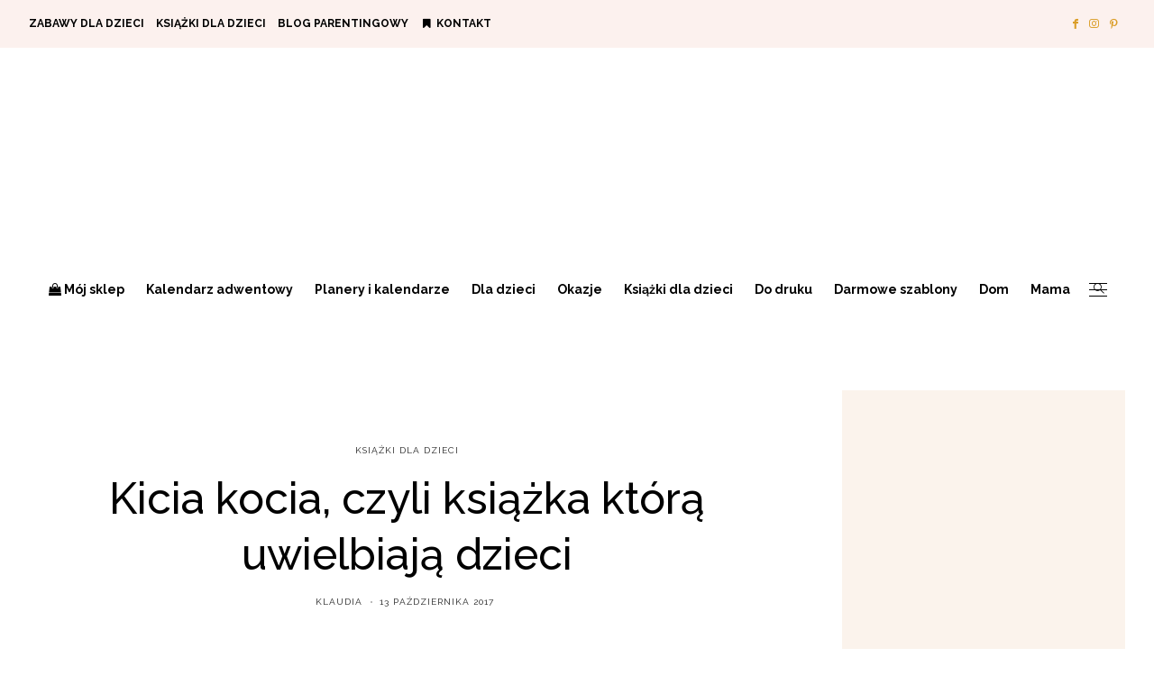

--- FILE ---
content_type: text/html; charset=UTF-8
request_url: https://lecibocian.pl/kicia-kocia-czyli-ksiazka-ktora-uwielbiaja-dzieci/
body_size: 31532
content:
<!DOCTYPE html>
<html lang="pl-PL">
<head>
	<meta charset="UTF-8" />
	<meta http-equiv="X-UA-Compatible" content="IE=edge">
    <meta name="viewport" content="width=device-width, initial-scale=1">
	<link rel="profile" href="http://gmpg.org/xfn/11" />
    <link rel="icon" type="image/x-icon" href="/img/favicon.png">
	<script type="text/javascript" data-cookieconsent="ignore">
	window.dataLayer = window.dataLayer || [];

	function gtag() {
		dataLayer.push(arguments);
	}

	gtag("consent", "default", {
		ad_personalization: "denied",
		ad_storage: "denied",
		ad_user_data: "denied",
		analytics_storage: "denied",
		functionality_storage: "denied",
		personalization_storage: "denied",
		security_storage: "granted",
		wait_for_update: 500,
	});
	gtag("set", "ads_data_redaction", true);
	</script>
<script type="text/javascript" data-cookieconsent="ignore">
		(function (w, d, s, l, i) {
		w[l] = w[l] || [];
		w[l].push({'gtm.start': new Date().getTime(), event: 'gtm.js'});
		var f = d.getElementsByTagName(s)[0], j = d.createElement(s), dl = l !== 'dataLayer' ? '&l=' + l : '';
		j.async = true;
		j.src = 'https://www.googletagmanager.com/gtm.js?id=' + i + dl;
		f.parentNode.insertBefore(j, f);
	})(
		window,
		document,
		'script',
		'dataLayer',
		'GTM-PG9JPLG'
	);
</script>
<script type="text/javascript"
		id="Cookiebot"
		src="https://consent.cookiebot.com/uc.js"
		data-implementation="wp"
		data-cbid="46ad935d-477b-4b70-b5f7-2e0aff87fc72"
						data-culture="PL"
				data-blockingmode="auto"
	></script>
<script type="text/javascript">
/* <![CDATA[ */
window.JetpackScriptData = {"site":{"icon":"","title":"lecibocian.pl","host":"unknown","is_wpcom_platform":false}};
/* ]]> */
</script>
<meta name='robots' content='index, follow, max-image-preview:large, max-snippet:-1, max-video-preview:-1' />
	<style>img:is([sizes="auto" i], [sizes^="auto," i]) { contain-intrinsic-size: 3000px 1500px }</style>
	<meta name="dlm-version" content="5.0.32">
<!-- Google Tag Manager for WordPress by gtm4wp.com -->
<script data-cfasync="false" data-pagespeed-no-defer>
	var gtm4wp_datalayer_name = "dataLayer";
	var dataLayer = dataLayer || [];

	const gtm4wp_scrollerscript_debugmode         = false;
	const gtm4wp_scrollerscript_callbacktime      = 100;
	const gtm4wp_scrollerscript_readerlocation    = 150;
	const gtm4wp_scrollerscript_contentelementid  = "content";
	const gtm4wp_scrollerscript_scannertime       = 60;
</script>
<!-- End Google Tag Manager for WordPress by gtm4wp.com -->
	<!-- This site is optimized with the Yoast SEO plugin v25.6 - https://yoast.com/wordpress/plugins/seo/ -->
	<title>Kicia kocia, czyli książka którą uwielbiają dzieci</title>
	<meta name="description" content="Kicia Kocia to seria książek dla dzieci o wesołej kotce. Każda książka to inna historia. Każda napisana w zabawny sposób. Mój syn uwielbia każdą z nich!" />
	<link rel="canonical" href="https://lecibocian.pl/kicia-kocia-czyli-ksiazka-ktora-uwielbiaja-dzieci/" />
	<meta property="og:locale" content="pl_PL" />
	<meta property="og:type" content="article" />
	<meta property="og:title" content="Kicia kocia, czyli książka którą uwielbiają dzieci" />
	<meta property="og:description" content="Kicia Kocia to seria książek dla dzieci o wesołej kotce. Każda książka to inna historia. Każda napisana w zabawny sposób. Mój syn uwielbia każdą z nich!" />
	<meta property="og:url" content="https://lecibocian.pl/kicia-kocia-czyli-ksiazka-ktora-uwielbiaja-dzieci/" />
	<meta property="og:site_name" content="lecibocian.pl" />
	<meta property="article:publisher" content="https://www.facebook.com/lecibocian" />
	<meta property="article:author" content="https://www.facebook.com/lecibocian" />
	<meta property="article:published_time" content="2017-10-13T13:05:39+00:00" />
	<meta property="article:modified_time" content="2019-11-19T19:27:59+00:00" />
	<meta property="og:image" content="https://lecibocian.pl/wp-content/uploads/2017/10/kicia-kocia-opinia.jpg" />
	<meta property="og:image:width" content="800" />
	<meta property="og:image:height" content="500" />
	<meta property="og:image:type" content="image/jpeg" />
	<meta name="author" content="Klaudia" />
	<meta name="twitter:label1" content="Napisane przez" />
	<meta name="twitter:data1" content="Klaudia" />
	<meta name="twitter:label2" content="Szacowany czas czytania" />
	<meta name="twitter:data2" content="5 minut" />
	<script type="application/ld+json" class="yoast-schema-graph">{"@context":"https://schema.org","@graph":[{"@type":"Article","@id":"https://lecibocian.pl/kicia-kocia-czyli-ksiazka-ktora-uwielbiaja-dzieci/#article","isPartOf":{"@id":"https://lecibocian.pl/kicia-kocia-czyli-ksiazka-ktora-uwielbiaja-dzieci/"},"author":{"name":"Klaudia","@id":"https://lecibocian.pl/#/schema/person/5ecb82a958318f0ee4546741625cae24"},"headline":"Kicia kocia, czyli książka którą uwielbiają dzieci","datePublished":"2017-10-13T13:05:39+00:00","dateModified":"2019-11-19T19:27:59+00:00","mainEntityOfPage":{"@id":"https://lecibocian.pl/kicia-kocia-czyli-ksiazka-ktora-uwielbiaja-dzieci/"},"wordCount":1030,"commentCount":5,"publisher":{"@id":"https://lecibocian.pl/#/schema/person/5ecb82a958318f0ee4546741625cae24"},"image":{"@id":"https://lecibocian.pl/kicia-kocia-czyli-ksiazka-ktora-uwielbiaja-dzieci/#primaryimage"},"thumbnailUrl":"https://lecibocian.pl/wp-content/uploads/2017/10/kicia-kocia-opinia.jpg","keywords":["blogi książkowe dla dzieci","co czytać dziecku","fajne książki dla dzieci","książka dla 3-latka","książka dla 4-latka","książka dla 5-latka","książka dla 6-latka","książki dla czterolatka","książki dla dzieci","książki dla dzieci blog","książki dla dzieci do czytania","książki dla dzieci polecane","książki dla pięciolatka","książki dla przedszkolaka","książki dla sześciolatka","książki dla trzylatka","książki obrazkowe","książki przedszkolaka","najlepsze książki dla dzieci","recenzje książek dla dzieci"],"articleSection":["Książki dla dzieci"],"inLanguage":"pl-PL","potentialAction":[{"@type":"CommentAction","name":"Comment","target":["https://lecibocian.pl/kicia-kocia-czyli-ksiazka-ktora-uwielbiaja-dzieci/#respond"]}]},{"@type":"WebPage","@id":"https://lecibocian.pl/kicia-kocia-czyli-ksiazka-ktora-uwielbiaja-dzieci/","url":"https://lecibocian.pl/kicia-kocia-czyli-ksiazka-ktora-uwielbiaja-dzieci/","name":"Kicia kocia, czyli książka którą uwielbiają dzieci","isPartOf":{"@id":"https://lecibocian.pl/#website"},"primaryImageOfPage":{"@id":"https://lecibocian.pl/kicia-kocia-czyli-ksiazka-ktora-uwielbiaja-dzieci/#primaryimage"},"image":{"@id":"https://lecibocian.pl/kicia-kocia-czyli-ksiazka-ktora-uwielbiaja-dzieci/#primaryimage"},"thumbnailUrl":"https://lecibocian.pl/wp-content/uploads/2017/10/kicia-kocia-opinia.jpg","datePublished":"2017-10-13T13:05:39+00:00","dateModified":"2019-11-19T19:27:59+00:00","description":"Kicia Kocia to seria książek dla dzieci o wesołej kotce. Każda książka to inna historia. Każda napisana w zabawny sposób. Mój syn uwielbia każdą z nich!","breadcrumb":{"@id":"https://lecibocian.pl/kicia-kocia-czyli-ksiazka-ktora-uwielbiaja-dzieci/#breadcrumb"},"inLanguage":"pl-PL","potentialAction":[{"@type":"ReadAction","target":["https://lecibocian.pl/kicia-kocia-czyli-ksiazka-ktora-uwielbiaja-dzieci/"]}]},{"@type":"ImageObject","inLanguage":"pl-PL","@id":"https://lecibocian.pl/kicia-kocia-czyli-ksiazka-ktora-uwielbiaja-dzieci/#primaryimage","url":"https://lecibocian.pl/wp-content/uploads/2017/10/kicia-kocia-opinia.jpg","contentUrl":"https://lecibocian.pl/wp-content/uploads/2017/10/kicia-kocia-opinia.jpg","width":800,"height":500,"caption":"Kicia kocia, czyli książka którą uwielbiają dzieci"},{"@type":"BreadcrumbList","@id":"https://lecibocian.pl/kicia-kocia-czyli-ksiazka-ktora-uwielbiaja-dzieci/#breadcrumb","itemListElement":[{"@type":"ListItem","position":1,"name":"Strona główna","item":"https://lecibocian.pl/"},{"@type":"ListItem","position":2,"name":"Kicia kocia, czyli książka którą uwielbiają dzieci"}]},{"@type":"WebSite","@id":"https://lecibocian.pl/#website","url":"https://lecibocian.pl/","name":"lecibocian.pl","description":"zabawy dla dzieci i karty pracy","publisher":{"@id":"https://lecibocian.pl/#/schema/person/5ecb82a958318f0ee4546741625cae24"},"potentialAction":[{"@type":"SearchAction","target":{"@type":"EntryPoint","urlTemplate":"https://lecibocian.pl/?s={search_term_string}"},"query-input":{"@type":"PropertyValueSpecification","valueRequired":true,"valueName":"search_term_string"}}],"inLanguage":"pl-PL"},{"@type":["Person","Organization"],"@id":"https://lecibocian.pl/#/schema/person/5ecb82a958318f0ee4546741625cae24","name":"Klaudia","image":{"@type":"ImageObject","inLanguage":"pl-PL","@id":"https://lecibocian.pl/#/schema/person/image/","url":"https://lecibocian.pl/wp-content/uploads/2023/08/klaudia-blog.png","contentUrl":"https://lecibocian.pl/wp-content/uploads/2023/08/klaudia-blog.png","width":300,"height":300,"caption":"Klaudia"},"logo":{"@id":"https://lecibocian.pl/#/schema/person/image/"},"description":"Jestem mamą dwójki chłopców. Uwielbiam rośliny - te w moim domu i w ogrodzie. Tworzę kreatywny blog parentingowy, na którym znajdziesz kreatywne karty pracy i planery do organizacj! Mam dla Ciebie pomysły na kreatywną zabawę z dziećmi, naukę przez zabawę, najlepsze książki dla dzieci i zabawki.","sameAs":["https://lecibocian.pl","https://www.facebook.com/lecibocian","https://www.instagram.com/lecibocianpl/"]}]}</script>
	<!-- / Yoast SEO plugin. -->


<link rel='dns-prefetch' href='//assets.pinterest.com' />
<link rel='dns-prefetch' href='//stats.wp.com' />
<link rel='dns-prefetch' href='//fonts.googleapis.com' />
<link rel='dns-prefetch' href='//v0.wordpress.com' />
<link rel='dns-prefetch' href='//widgets.wp.com' />
<link rel='dns-prefetch' href='//s0.wp.com' />
<link rel='dns-prefetch' href='//0.gravatar.com' />
<link rel='dns-prefetch' href='//1.gravatar.com' />
<link rel='dns-prefetch' href='//2.gravatar.com' />
<link rel='preconnect' href='https://fonts.gstatic.com' crossorigin />
<link rel="alternate" type="application/rss+xml" title="lecibocian.pl &raquo; Kanał z wpisami" href="https://lecibocian.pl/feed/" />
<link rel="alternate" type="application/rss+xml" title="lecibocian.pl &raquo; Kanał z komentarzami" href="https://lecibocian.pl/comments/feed/" />
<link rel="alternate" type="application/rss+xml" title="lecibocian.pl &raquo; Kicia kocia, czyli książka którą uwielbiają dzieci Kanał z komentarzami" href="https://lecibocian.pl/kicia-kocia-czyli-ksiazka-ktora-uwielbiaja-dzieci/feed/" />
<script type="text/javascript">
/* <![CDATA[ */
window._wpemojiSettings = {"baseUrl":"https:\/\/s.w.org\/images\/core\/emoji\/16.0.1\/72x72\/","ext":".png","svgUrl":"https:\/\/s.w.org\/images\/core\/emoji\/16.0.1\/svg\/","svgExt":".svg","source":{"concatemoji":"https:\/\/lecibocian.pl\/wp-includes\/js\/wp-emoji-release.min.js"}};
/*! This file is auto-generated */
!function(s,n){var o,i,e;function c(e){try{var t={supportTests:e,timestamp:(new Date).valueOf()};sessionStorage.setItem(o,JSON.stringify(t))}catch(e){}}function p(e,t,n){e.clearRect(0,0,e.canvas.width,e.canvas.height),e.fillText(t,0,0);var t=new Uint32Array(e.getImageData(0,0,e.canvas.width,e.canvas.height).data),a=(e.clearRect(0,0,e.canvas.width,e.canvas.height),e.fillText(n,0,0),new Uint32Array(e.getImageData(0,0,e.canvas.width,e.canvas.height).data));return t.every(function(e,t){return e===a[t]})}function u(e,t){e.clearRect(0,0,e.canvas.width,e.canvas.height),e.fillText(t,0,0);for(var n=e.getImageData(16,16,1,1),a=0;a<n.data.length;a++)if(0!==n.data[a])return!1;return!0}function f(e,t,n,a){switch(t){case"flag":return n(e,"\ud83c\udff3\ufe0f\u200d\u26a7\ufe0f","\ud83c\udff3\ufe0f\u200b\u26a7\ufe0f")?!1:!n(e,"\ud83c\udde8\ud83c\uddf6","\ud83c\udde8\u200b\ud83c\uddf6")&&!n(e,"\ud83c\udff4\udb40\udc67\udb40\udc62\udb40\udc65\udb40\udc6e\udb40\udc67\udb40\udc7f","\ud83c\udff4\u200b\udb40\udc67\u200b\udb40\udc62\u200b\udb40\udc65\u200b\udb40\udc6e\u200b\udb40\udc67\u200b\udb40\udc7f");case"emoji":return!a(e,"\ud83e\udedf")}return!1}function g(e,t,n,a){var r="undefined"!=typeof WorkerGlobalScope&&self instanceof WorkerGlobalScope?new OffscreenCanvas(300,150):s.createElement("canvas"),o=r.getContext("2d",{willReadFrequently:!0}),i=(o.textBaseline="top",o.font="600 32px Arial",{});return e.forEach(function(e){i[e]=t(o,e,n,a)}),i}function t(e){var t=s.createElement("script");t.src=e,t.defer=!0,s.head.appendChild(t)}"undefined"!=typeof Promise&&(o="wpEmojiSettingsSupports",i=["flag","emoji"],n.supports={everything:!0,everythingExceptFlag:!0},e=new Promise(function(e){s.addEventListener("DOMContentLoaded",e,{once:!0})}),new Promise(function(t){var n=function(){try{var e=JSON.parse(sessionStorage.getItem(o));if("object"==typeof e&&"number"==typeof e.timestamp&&(new Date).valueOf()<e.timestamp+604800&&"object"==typeof e.supportTests)return e.supportTests}catch(e){}return null}();if(!n){if("undefined"!=typeof Worker&&"undefined"!=typeof OffscreenCanvas&&"undefined"!=typeof URL&&URL.createObjectURL&&"undefined"!=typeof Blob)try{var e="postMessage("+g.toString()+"("+[JSON.stringify(i),f.toString(),p.toString(),u.toString()].join(",")+"));",a=new Blob([e],{type:"text/javascript"}),r=new Worker(URL.createObjectURL(a),{name:"wpTestEmojiSupports"});return void(r.onmessage=function(e){c(n=e.data),r.terminate(),t(n)})}catch(e){}c(n=g(i,f,p,u))}t(n)}).then(function(e){for(var t in e)n.supports[t]=e[t],n.supports.everything=n.supports.everything&&n.supports[t],"flag"!==t&&(n.supports.everythingExceptFlag=n.supports.everythingExceptFlag&&n.supports[t]);n.supports.everythingExceptFlag=n.supports.everythingExceptFlag&&!n.supports.flag,n.DOMReady=!1,n.readyCallback=function(){n.DOMReady=!0}}).then(function(){return e}).then(function(){var e;n.supports.everything||(n.readyCallback(),(e=n.source||{}).concatemoji?t(e.concatemoji):e.wpemoji&&e.twemoji&&(t(e.twemoji),t(e.wpemoji)))}))}((window,document),window._wpemojiSettings);
/* ]]> */
</script>
<link rel='stylesheet' id='jetpack_related-posts-css' href='https://lecibocian.pl/wp-content/plugins/jetpack/modules/related-posts/related-posts.css' type='text/css' media='all' />
<style id='wp-emoji-styles-inline-css' type='text/css'>

	img.wp-smiley, img.emoji {
		display: inline !important;
		border: none !important;
		box-shadow: none !important;
		height: 1em !important;
		width: 1em !important;
		margin: 0 0.07em !important;
		vertical-align: -0.1em !important;
		background: none !important;
		padding: 0 !important;
	}
</style>
<link rel='stylesheet' id='wp-block-library-css' href='https://lecibocian.pl/wp-includes/css/dist/block-library/style.min.css' type='text/css' media='all' />
<style id='classic-theme-styles-inline-css' type='text/css'>
/*! This file is auto-generated */
.wp-block-button__link{color:#fff;background-color:#32373c;border-radius:9999px;box-shadow:none;text-decoration:none;padding:calc(.667em + 2px) calc(1.333em + 2px);font-size:1.125em}.wp-block-file__button{background:#32373c;color:#fff;text-decoration:none}
</style>
<link rel='stylesheet' id='mediaelement-css' href='https://lecibocian.pl/wp-includes/js/mediaelement/mediaelementplayer-legacy.min.css' type='text/css' media='all' />
<link rel='stylesheet' id='wp-mediaelement-css' href='https://lecibocian.pl/wp-includes/js/mediaelement/wp-mediaelement.min.css' type='text/css' media='all' />
<style id='jetpack-sharing-buttons-style-inline-css' type='text/css'>
.jetpack-sharing-buttons__services-list{display:flex;flex-direction:row;flex-wrap:wrap;gap:0;list-style-type:none;margin:5px;padding:0}.jetpack-sharing-buttons__services-list.has-small-icon-size{font-size:12px}.jetpack-sharing-buttons__services-list.has-normal-icon-size{font-size:16px}.jetpack-sharing-buttons__services-list.has-large-icon-size{font-size:24px}.jetpack-sharing-buttons__services-list.has-huge-icon-size{font-size:36px}@media print{.jetpack-sharing-buttons__services-list{display:none!important}}.editor-styles-wrapper .wp-block-jetpack-sharing-buttons{gap:0;padding-inline-start:0}ul.jetpack-sharing-buttons__services-list.has-background{padding:1.25em 2.375em}
</style>
<style id='global-styles-inline-css' type='text/css'>
:root{--wp--preset--aspect-ratio--square: 1;--wp--preset--aspect-ratio--4-3: 4/3;--wp--preset--aspect-ratio--3-4: 3/4;--wp--preset--aspect-ratio--3-2: 3/2;--wp--preset--aspect-ratio--2-3: 2/3;--wp--preset--aspect-ratio--16-9: 16/9;--wp--preset--aspect-ratio--9-16: 9/16;--wp--preset--color--black: #000000;--wp--preset--color--cyan-bluish-gray: #abb8c3;--wp--preset--color--white: #ffffff;--wp--preset--color--pale-pink: #f78da7;--wp--preset--color--vivid-red: #cf2e2e;--wp--preset--color--luminous-vivid-orange: #ff6900;--wp--preset--color--luminous-vivid-amber: #fcb900;--wp--preset--color--light-green-cyan: #7bdcb5;--wp--preset--color--vivid-green-cyan: #00d084;--wp--preset--color--pale-cyan-blue: #8ed1fc;--wp--preset--color--vivid-cyan-blue: #0693e3;--wp--preset--color--vivid-purple: #9b51e0;--wp--preset--gradient--vivid-cyan-blue-to-vivid-purple: linear-gradient(135deg,rgba(6,147,227,1) 0%,rgb(155,81,224) 100%);--wp--preset--gradient--light-green-cyan-to-vivid-green-cyan: linear-gradient(135deg,rgb(122,220,180) 0%,rgb(0,208,130) 100%);--wp--preset--gradient--luminous-vivid-amber-to-luminous-vivid-orange: linear-gradient(135deg,rgba(252,185,0,1) 0%,rgba(255,105,0,1) 100%);--wp--preset--gradient--luminous-vivid-orange-to-vivid-red: linear-gradient(135deg,rgba(255,105,0,1) 0%,rgb(207,46,46) 100%);--wp--preset--gradient--very-light-gray-to-cyan-bluish-gray: linear-gradient(135deg,rgb(238,238,238) 0%,rgb(169,184,195) 100%);--wp--preset--gradient--cool-to-warm-spectrum: linear-gradient(135deg,rgb(74,234,220) 0%,rgb(151,120,209) 20%,rgb(207,42,186) 40%,rgb(238,44,130) 60%,rgb(251,105,98) 80%,rgb(254,248,76) 100%);--wp--preset--gradient--blush-light-purple: linear-gradient(135deg,rgb(255,206,236) 0%,rgb(152,150,240) 100%);--wp--preset--gradient--blush-bordeaux: linear-gradient(135deg,rgb(254,205,165) 0%,rgb(254,45,45) 50%,rgb(107,0,62) 100%);--wp--preset--gradient--luminous-dusk: linear-gradient(135deg,rgb(255,203,112) 0%,rgb(199,81,192) 50%,rgb(65,88,208) 100%);--wp--preset--gradient--pale-ocean: linear-gradient(135deg,rgb(255,245,203) 0%,rgb(182,227,212) 50%,rgb(51,167,181) 100%);--wp--preset--gradient--electric-grass: linear-gradient(135deg,rgb(202,248,128) 0%,rgb(113,206,126) 100%);--wp--preset--gradient--midnight: linear-gradient(135deg,rgb(2,3,129) 0%,rgb(40,116,252) 100%);--wp--preset--font-size--small: 13px;--wp--preset--font-size--medium: 20px;--wp--preset--font-size--large: 36px;--wp--preset--font-size--x-large: 42px;--wp--preset--spacing--20: 0.44rem;--wp--preset--spacing--30: 0.67rem;--wp--preset--spacing--40: 1rem;--wp--preset--spacing--50: 1.5rem;--wp--preset--spacing--60: 2.25rem;--wp--preset--spacing--70: 3.38rem;--wp--preset--spacing--80: 5.06rem;--wp--preset--shadow--natural: 6px 6px 9px rgba(0, 0, 0, 0.2);--wp--preset--shadow--deep: 12px 12px 50px rgba(0, 0, 0, 0.4);--wp--preset--shadow--sharp: 6px 6px 0px rgba(0, 0, 0, 0.2);--wp--preset--shadow--outlined: 6px 6px 0px -3px rgba(255, 255, 255, 1), 6px 6px rgba(0, 0, 0, 1);--wp--preset--shadow--crisp: 6px 6px 0px rgba(0, 0, 0, 1);}:where(.is-layout-flex){gap: 0.5em;}:where(.is-layout-grid){gap: 0.5em;}body .is-layout-flex{display: flex;}.is-layout-flex{flex-wrap: wrap;align-items: center;}.is-layout-flex > :is(*, div){margin: 0;}body .is-layout-grid{display: grid;}.is-layout-grid > :is(*, div){margin: 0;}:where(.wp-block-columns.is-layout-flex){gap: 2em;}:where(.wp-block-columns.is-layout-grid){gap: 2em;}:where(.wp-block-post-template.is-layout-flex){gap: 1.25em;}:where(.wp-block-post-template.is-layout-grid){gap: 1.25em;}.has-black-color{color: var(--wp--preset--color--black) !important;}.has-cyan-bluish-gray-color{color: var(--wp--preset--color--cyan-bluish-gray) !important;}.has-white-color{color: var(--wp--preset--color--white) !important;}.has-pale-pink-color{color: var(--wp--preset--color--pale-pink) !important;}.has-vivid-red-color{color: var(--wp--preset--color--vivid-red) !important;}.has-luminous-vivid-orange-color{color: var(--wp--preset--color--luminous-vivid-orange) !important;}.has-luminous-vivid-amber-color{color: var(--wp--preset--color--luminous-vivid-amber) !important;}.has-light-green-cyan-color{color: var(--wp--preset--color--light-green-cyan) !important;}.has-vivid-green-cyan-color{color: var(--wp--preset--color--vivid-green-cyan) !important;}.has-pale-cyan-blue-color{color: var(--wp--preset--color--pale-cyan-blue) !important;}.has-vivid-cyan-blue-color{color: var(--wp--preset--color--vivid-cyan-blue) !important;}.has-vivid-purple-color{color: var(--wp--preset--color--vivid-purple) !important;}.has-black-background-color{background-color: var(--wp--preset--color--black) !important;}.has-cyan-bluish-gray-background-color{background-color: var(--wp--preset--color--cyan-bluish-gray) !important;}.has-white-background-color{background-color: var(--wp--preset--color--white) !important;}.has-pale-pink-background-color{background-color: var(--wp--preset--color--pale-pink) !important;}.has-vivid-red-background-color{background-color: var(--wp--preset--color--vivid-red) !important;}.has-luminous-vivid-orange-background-color{background-color: var(--wp--preset--color--luminous-vivid-orange) !important;}.has-luminous-vivid-amber-background-color{background-color: var(--wp--preset--color--luminous-vivid-amber) !important;}.has-light-green-cyan-background-color{background-color: var(--wp--preset--color--light-green-cyan) !important;}.has-vivid-green-cyan-background-color{background-color: var(--wp--preset--color--vivid-green-cyan) !important;}.has-pale-cyan-blue-background-color{background-color: var(--wp--preset--color--pale-cyan-blue) !important;}.has-vivid-cyan-blue-background-color{background-color: var(--wp--preset--color--vivid-cyan-blue) !important;}.has-vivid-purple-background-color{background-color: var(--wp--preset--color--vivid-purple) !important;}.has-black-border-color{border-color: var(--wp--preset--color--black) !important;}.has-cyan-bluish-gray-border-color{border-color: var(--wp--preset--color--cyan-bluish-gray) !important;}.has-white-border-color{border-color: var(--wp--preset--color--white) !important;}.has-pale-pink-border-color{border-color: var(--wp--preset--color--pale-pink) !important;}.has-vivid-red-border-color{border-color: var(--wp--preset--color--vivid-red) !important;}.has-luminous-vivid-orange-border-color{border-color: var(--wp--preset--color--luminous-vivid-orange) !important;}.has-luminous-vivid-amber-border-color{border-color: var(--wp--preset--color--luminous-vivid-amber) !important;}.has-light-green-cyan-border-color{border-color: var(--wp--preset--color--light-green-cyan) !important;}.has-vivid-green-cyan-border-color{border-color: var(--wp--preset--color--vivid-green-cyan) !important;}.has-pale-cyan-blue-border-color{border-color: var(--wp--preset--color--pale-cyan-blue) !important;}.has-vivid-cyan-blue-border-color{border-color: var(--wp--preset--color--vivid-cyan-blue) !important;}.has-vivid-purple-border-color{border-color: var(--wp--preset--color--vivid-purple) !important;}.has-vivid-cyan-blue-to-vivid-purple-gradient-background{background: var(--wp--preset--gradient--vivid-cyan-blue-to-vivid-purple) !important;}.has-light-green-cyan-to-vivid-green-cyan-gradient-background{background: var(--wp--preset--gradient--light-green-cyan-to-vivid-green-cyan) !important;}.has-luminous-vivid-amber-to-luminous-vivid-orange-gradient-background{background: var(--wp--preset--gradient--luminous-vivid-amber-to-luminous-vivid-orange) !important;}.has-luminous-vivid-orange-to-vivid-red-gradient-background{background: var(--wp--preset--gradient--luminous-vivid-orange-to-vivid-red) !important;}.has-very-light-gray-to-cyan-bluish-gray-gradient-background{background: var(--wp--preset--gradient--very-light-gray-to-cyan-bluish-gray) !important;}.has-cool-to-warm-spectrum-gradient-background{background: var(--wp--preset--gradient--cool-to-warm-spectrum) !important;}.has-blush-light-purple-gradient-background{background: var(--wp--preset--gradient--blush-light-purple) !important;}.has-blush-bordeaux-gradient-background{background: var(--wp--preset--gradient--blush-bordeaux) !important;}.has-luminous-dusk-gradient-background{background: var(--wp--preset--gradient--luminous-dusk) !important;}.has-pale-ocean-gradient-background{background: var(--wp--preset--gradient--pale-ocean) !important;}.has-electric-grass-gradient-background{background: var(--wp--preset--gradient--electric-grass) !important;}.has-midnight-gradient-background{background: var(--wp--preset--gradient--midnight) !important;}.has-small-font-size{font-size: var(--wp--preset--font-size--small) !important;}.has-medium-font-size{font-size: var(--wp--preset--font-size--medium) !important;}.has-large-font-size{font-size: var(--wp--preset--font-size--large) !important;}.has-x-large-font-size{font-size: var(--wp--preset--font-size--x-large) !important;}
:where(.wp-block-post-template.is-layout-flex){gap: 1.25em;}:where(.wp-block-post-template.is-layout-grid){gap: 1.25em;}
:where(.wp-block-columns.is-layout-flex){gap: 2em;}:where(.wp-block-columns.is-layout-grid){gap: 2em;}
:root :where(.wp-block-pullquote){font-size: 1.5em;line-height: 1.6;}
</style>
<link rel='stylesheet' id='bootstrap-css' href='https://lecibocian.pl/wp-content/themes/buzzblogpro/bootstrap/bootstrap.min.css' type='text/css' media='all' />
<link rel='stylesheet' id='buzzblogpro-style-css' href='https://lecibocian.pl/wp-content/themes/buzzblogpro/style.css' type='text/css' media='all' />
<style id='buzzblogpro-style-inline-css' type='text/css'>
@media (min-width: 1200px) {.container,.page .title-section, .single .content-holder .single-title-section{max-width: 1280px;}.fullwidth-widget .form-inline {max-width: 1280px;}.single .content-holder .single-title-section{width: 1280px;}}.owl-slide .cover-wrapper.slide-sub-item-large {border-right-width: 32px;}.owl-slide .cover-wrapper.slide-sub-item-small.middle {border-bottom-width: 16px;}.owl-slide .cover-wrapper.slide-sub-item-small.last {border-top-width: 16px;}@media(min-width:992px){.owl-slide .cover-wrapper.slide-sub-item-large {height: 600px;}.owl-slide .cover-wrapper.slide-sub-item-small {height: 300px;}}@media only screen and (min-width:768px) and (max-width:991px) {.owl-slide .cover-wrapper.slide-sub-item-large {height: 400px;}.owl-slide .cover-wrapper.slide-sub-item-small {height: 200px;}}@media(max-width:767px){.owl-slide .cover-wrapper.slide-sub-item-large {height: 300px;}.owl-slide .cover-wrapper.slide-sub-item-small {height: 150px;}}.primary-menu .has-mega-sub-menu .mega-sub-menu {min-height:346px;}.logo img {width:550px;}.split-menu .header .logo {max-width:550px;}.navbar-fixed-top .logo img {width:px;}.split-menu .header .navbar-fixed-top .logo {max-width:px;}.footer-logo .logo img {width:279px;}#primary {border-top-color:#F2F2F2}#primary {border-bottom-color:#EEEEEE}#primary {border-top-width:0px;}#primary {border-bottom-width:0px;}.single .single-header .meta-space-top, .single .single-header .meta-space-top a { text-align:!important;}.bigletter:before { font-family:"Raleway";}.lowestfooter {border-top-color:transparent}.header-overlay {background:rgba(255,255,255,0.84)}.parallax-image:before {background:rgba(0,0,0,0.22)}.primary-menu ul li:not(.buzzblogpro-widget-menu) > ul {top:-1px}.owl-slide .cover-wrapper.slide-sub-item-large {border-right-color: transparent;}.owl-slide .cover-wrapper.slide-sub-item-small.middle {border-bottom-color: transparent;}.owl-slide .cover-wrapper.slide-sub-item-small.last {border-top-color: transparent;}.top-slideshow .cover:before {background: } .top-slideshow .cover:before{opacity: ;}body { background-color:#ffffff;}.style1.widget .widget-content, .style7.widget .widget-content, .style12, .style12.widget .widget-content {
    background: #f0dcba;
}
.style1.widget .widget-content a {font-size:12px;}

a.pinterest-share-icon {border-radius: 50%;}
a.pinterest-share-icon:not(.pinimage):hover {
    background: #fa777c
}
.top-panel22 {
    background-color: #ffffff;
}
article h2 {padding:10px 0;margin-bottom:30px;}
article a {font-weight:bold;}
.page h2 {padding:10px 0;margin-bottom:30px;}
.social-me a {font-size:24px;color:#d79400;text-transform:uppercase;padding:0 5px;}
.download-box {margin: 0 auto;}
.download-count {display:none;}
.download-box h2 {text-align:center;}
.md, .klaudia {text-align:center;}
.hs_aboutme_text  .readmore-button a {font-size:12px;font-weight:bold;padding-bottom:0px !important;line-height:24px;text-transform:uppercase;}
.klaudia {font-family: "Playfair Display";font-size:24px;padding-top:0px;margin-top:0;}	
.comment-notes {display:none;}
.row grid-item-0 {border-bottom:0px;}
@media only screen and (max-width: 600px) {
    .wp-block-image img {margin-bottom:15px;}
    #ez-toc-container {display:none;}
}
.before_blog_title {font-weight:bold;border-bottom: 1px solid #ddd;}
h4.subtitle {background:#fff !important;font-weight:bold !important;border-bottom: 1px solid #ddd !important;color:#000 !important;padding-bottom:10px;text-align:left!important;}
a.cover-link {font-size:12px !important;}
.post-list-inner h6 a {font-size:18px !important;font-weight:bold;text-transform:none;}
.readmore-button {margin:0;margin-top:-20px;padding:0px;}
.owl-slide {font-size:12px !important;}
.owl-slide a {font-size:12px !important;;}
.ez-toc-title {font-family: Oswald;font-size: 18px;
font-style: normal;text-transform:uppercase;text-align:center;padding-top:15px;}
#ez-toc-container {background: #fcf1ee;padding:10px;width:50%;}
#ez-toc-container ul {list-style-type:none;}
.widget_top-posts ul a {font-size:14px;}
.widget_top-posts ul li {padding:10px 0;margin:0;line-height:18px;}
.download-box-content h1 {font-size:18px;}
.download-button {background:#fca43a !important;font-size:14px !important;border: none !important;}
.download-button small {display:none !important;}
.category-filter {display:none;}
.pobierz-pliki {text-align: center; background: #fcf1ee;}.post_category:after, .hs_aboutme_text span, .slide-category span, .widget-content h4.subtitle span, .nav-tabs > li.active > a, .nav-tabs > li.active > a:hover, .nav-tabs > li.active > a:focus, .title-section span, .heading-entrance span {border-top-color:#fab898}.mailchimp-alert, .consent-check input[type="checkbox"]:checked + label::before {background:#fab898}.error404-holder_num, .twitter-list i, .hercules-likes:hover:before, .hercules-likes.active:before {color:#fab898}.icon-menu .icon-menu-count, .audioplayer-bar-played, .audioplayer-volume-adjust div div, #back-top a:hover span, .owl-carousel .owl-dots .owl-dot.active span, .owl-carousel .owl-dots .owl-dot:hover span, .link-image a .link-wrapper, .widget_calendar tbody a, .text-highlight, div.jp-play-bar, div.jp-volume-bar-value, .progress .bar, .buzzblogpro-cart .badge, .mobile-shopping-cart .badge, .share-buttons .heart span {background:#fab898}.hs_recent_popular_tab_widget_content .tab_title.selected a, .search-option-tab li:hover a,.search-option-tab li.active a {border-bottom: 1px solid #fab898}.consent-check input[type="checkbox"]:checked + label::before, .consent-check label::before {border: 1px solid #fab898}.primary-menu ul li:not(.buzzblogpro-widget-menu):hover > a, .primary-menu .has-mega-column:not(.widget-in-menu) > .sub-menu a:hover, .primary-menu .has-mega-column > .sub-menu > .columns-sub-item > a:hover { color:#d79400}.primary-menu ul li.current-menu-item:not(.buzzblogpro-widget-menu) > a, .primary-menu .has-mega-column:not(.widget-in-menu) > .sub-menu .current-menu-item > a { color:#d79400}.menu-mobile ul li.current-menu-item > a, .menu-mobile ul li.current-menu-ancestor > a { color:#f0a2ac}.primary-menu > li > a:hover, .primary-menu > li.current-menu-item > a, .primary-menu > li.current-menu-ancestor > a, .primary-menu li:hover > a, .primary-menu .mega-menu-posts .post a:hover { color:#d79400}.primary-menu > li.current-menu-item > a, .primary-menu > li.current-menu-ancestor > a { color:#d79400}.primary-menu > li > a {background:transparent;}.primary-menu > li > a:hover, .primary-menu > li.current-menu-item > a, .primary-menu > li.current-menu-ancestor > a, .primary-menu li:hover > a { background:transparent;}.primary-menu > li.current-menu-item > a, .primary-menu > li.current-menu-ancestor > a { background:transparent;}.widget-in-menu .grid .grid-item .post-header h2 a, .widget-in-menu .grid .grid-item h2.post-title, .widget-in-menu .post-grid-block h2.grid-post-title a, .widget-in-menu .post-grid-block h2.grid-post-title { color:#000000}.animated-border-effect .primary-menu > li > a:before {background: transparent;}.primary-menu ul li:not(.buzzblogpro-widget-menu) a, .primary-menu .has-mega-sub-menu .mega-sub-menu ul, .primary-menu .has-mega-column > .sub-menu > .columns-sub-item > a, #cart-wrap {border-color:#EEEEEE}#top-menu ul {background:rgba(255,255,255,1)}#top-menu ul a, #top-menu .current_page_item ul a, #top-menu ul .current_page_item a, #top-menu .current-menu-item ul a, #top-menu ul .current-menu-item a, #top-menu li:hover > ul a {border-color:#E0E0E0}.top-border {background:#FCF1EE}.modern-layout .meta-space-top a, .modern-layout .meta-space-top, .modern-layout .post_category a, .modern-layout .meta-space-top, .parallax-image .category-box span, .parallax-image .category-filter a, .parallax-image .cat-des, .parallax-image .title-section h2, .modern-layout .title-section h2, .modern-layout h2.post-subtitle {color:#ffffff}.modern-layout h1.post-title, .parallax-image .title-section h1 {color:#ffffff}.ribbon-featured {color:#ffffff}.ribbon-featured {background:#f06b64}.viewpost-button a.button, a.btn, a.slideshow-btn, .ribbon-featured, input[type="submit"], input[type="button"], a.comment-reply-link { border-radius: 35px!important;}.category-filter ul li.current-cat a, .category-filter ul li.current-cat-ancestor a { color: #ffffff}#cart-wrap .but-cart, .sidebar .social__list a, .footer .social__list a, .footer .social__list_both a, .sidebar .social__list_both a, .footer .instagram-footer .readmore-button a, a.btn, a.comment-reply-link, input[type="submit"], input[type="button"], .category-filter ul li a, .woocommerce #review_form #respond .form-submit input, .woocommerce .widget_price_filter .price_slider_amount .button, .woocommerce div.product form.cart .button, .woocommerce #respond input#submit, .woocommerce #respond input#submit.alt, .woocommerce a.button, .woocommerce a.button.alt, .woocommerce button.button.alt, .woocommerce input.button.alt, .woocommerce button.button, .woocommerce input.button { border-color: #f06b64}#cart-wrap .but-cart:hover, .footer .instagram-footer .readmore-button a:hover, a.comment-reply-link:hover, input[type="submit"]:hover, input[type="button"]:hover, .btn-default.active, .btn-default.focus, .btn-default:active, .btn-default:focus, .btn-default:hover, .open > .dropdown-toggle.btn-default, .category-filter ul li.current-cat a, .category-filter ul li.current-cat-ancestor a, .category-filter ul li a:hover, .woocommerce #review_form #respond .form-submit input:hover, .woocommerce .widget_price_filter .price_slider_amount .button:hover, .woocommerce div.product form.cart .button:hover, .woocommerce #respond input#submit:hover, .woocommerce #respond input#submit.alt, .woocommerce a.button:hover, .woocommerce a.button.alt:hover, .woocommerce button.button.alt:hover, .woocommerce input.button.alt:hover, .woocommerce button.button:hover, .woocommerce input.button:hover { border-color: #f06b64}#cart-wrap .but-cart, .footer .instagram-footer .readmore-button a, a.btn, a.comment-reply-link, input[type="submit"], input[type="button"], .category-filter ul li a, .woocommerce #review_form #respond .form-submit input, .woocommerce .widget_price_filter .price_slider_amount .button, .woocommerce div.product form.cart .button, .woocommerce #respond input#submit, .woocommerce #respond input#submit.alt, .woocommerce a.button, .woocommerce a.button.alt, .woocommerce button.button.alt, .woocommerce input.button.alt, .woocommerce button.button, .woocommerce input.button { background: #fca43a}#cart-wrap .but-cart:hover, .footer .instagram-footer .readmore-button a:hover, a.comment-reply-link:hover, input[type="submit"]:hover, input[type="button"]:hover, .btn-default.active, .btn-default.focus, .btn-default:active, .btn-default:focus, .btn-default:hover, .open > .dropdown-toggle.btn-default, .category-filter ul li.current-cat a,.category-filter ul li.current-cat-ancestor a, .category-filter ul li a:hover, .woocommerce #review_form #respond .form-submit input:hover, .woocommerce .widget_price_filter .price_slider_amount .button:hover, .woocommerce div.product form.cart .button:hover, .woocommerce #respond input#submit:hover, .woocommerce #respond input#submit.alt, .woocommerce a.button:hover, .woocommerce a.button.alt:hover, .woocommerce button.button.alt:hover, .woocommerce input.button.alt:hover, .woocommerce button.button:hover, .woocommerce input.button:hover { background: #f09425}.viewpost-button a.button { border-color: #f06b64}.viewpost-button a.button:hover { border-color: #f06b64}.viewpost-button a.button { background: #ffa037}.viewpost-button a.button:hover { background: #f06b64}a.slideshow-btn { border-color: #f0a2ac}a.slideshow-btn:hover { border-color: #fa777c}a.slideshow-btn { background: #f0a2ac}a.slideshow-btn:hover { background: #fa777c}.page-numbers li a { border-color: #cccccc}.page-numbers .current { color: #ffffff}.page-numbers .current { border-color: #fca439}.page-numbers .current { background: #fba63b}.page-numbers li a:hover { border-color: #fca439}.page-numbers li a { background: #ffffff}.page-numbers li a:hover { background: #fba63b}.icon-menu a { line-height: 20px;}.icon-menu a { color: #000000;}.nav-icon4 span, .nav-icon4 span:before, .nav-icon4 span:after { background-color: #000000;}.side-icons .nav-icon4 span:before, .side-icons .nav-icon4 span:after { background-color: #FFFFFF;}
</style>
<link rel='stylesheet' id='jetpack_likes-css' href='https://lecibocian.pl/wp-content/plugins/jetpack/modules/likes/style.css' type='text/css' media='all' />
<link rel="preload" as="style" href="https://fonts.googleapis.com/css?family=Raleway:100,200,300,400,500,600,700,800,900,100italic,200italic,300italic,400italic,500italic,600italic,700italic,800italic,900italic%7CHeebo:400%7CQuicksand:500,700%7CPlayfair%20Display:400,500,600,700,800,900,400italic,500italic,600italic,700italic,800italic,900italic%7CPrata:400&#038;subset=latin&#038;display=swap" /><link rel="stylesheet" href="https://fonts.googleapis.com/css?family=Raleway:100,200,300,400,500,600,700,800,900,100italic,200italic,300italic,400italic,500italic,600italic,700italic,800italic,900italic%7CHeebo:400%7CQuicksand:500,700%7CPlayfair%20Display:400,500,600,700,800,900,400italic,500italic,600italic,700italic,800italic,900italic%7CPrata:400&#038;subset=latin&#038;display=swap" media="print" onload="this.media='all'"><noscript><link rel="stylesheet" href="https://fonts.googleapis.com/css?family=Raleway:100,200,300,400,500,600,700,800,900,100italic,200italic,300italic,400italic,500italic,600italic,700italic,800italic,900italic%7CHeebo:400%7CQuicksand:500,700%7CPlayfair%20Display:400,500,600,700,800,900,400italic,500italic,600italic,700italic,800italic,900italic%7CPrata:400&#038;subset=latin&#038;display=swap" /></noscript><script type="text/javascript" id="jetpack_related-posts-js-extra">
/* <![CDATA[ */
var related_posts_js_options = {"post_heading":"h4"};
/* ]]> */
</script>
<script type="text/javascript" src="https://lecibocian.pl/wp-content/plugins/jetpack/_inc/build/related-posts/related-posts.min.js" id="jetpack_related-posts-js"></script>
<script type="text/javascript" src="https://lecibocian.pl/wp-includes/js/jquery/jquery.min.js" id="jquery-core-js"></script>
<script type="text/javascript" src="https://lecibocian.pl/wp-includes/js/jquery/jquery-migrate.min.js" id="jquery-migrate-js"></script>
<script type="text/javascript" src="https://lecibocian.pl/wp-content/plugins/duracelltomi-google-tag-manager/dist/js/analytics-talk-content-tracking.js" id="gtm4wp-scroll-tracking-js"></script>
<link rel="https://api.w.org/" href="https://lecibocian.pl/wp-json/" /><link rel="alternate" title="JSON" type="application/json" href="https://lecibocian.pl/wp-json/wp/v2/posts/4300" /><link rel="EditURI" type="application/rsd+xml" title="RSD" href="https://lecibocian.pl/xmlrpc.php?rsd" />
<meta name="generator" content="WordPress 6.8.2" />
<link rel='shortlink' href='https://wp.me/p51xVS-17m' />
<link rel="alternate" title="oEmbed (JSON)" type="application/json+oembed" href="https://lecibocian.pl/wp-json/oembed/1.0/embed?url=https%3A%2F%2Flecibocian.pl%2Fkicia-kocia-czyli-ksiazka-ktora-uwielbiaja-dzieci%2F" />
<link rel="alternate" title="oEmbed (XML)" type="text/xml+oembed" href="https://lecibocian.pl/wp-json/oembed/1.0/embed?url=https%3A%2F%2Flecibocian.pl%2Fkicia-kocia-czyli-ksiazka-ktora-uwielbiaja-dzieci%2F&#038;format=xml" />
<script async src="https://pagead2.googlesyndication.com/pagead/js/adsbygoogle.js?client=ca-pub-3808020484285585" crossorigin="anonymous"></script><meta name="generator" content="Redux 4.5.7" />	<style>img#wpstats{display:none}</style>
		
<!-- Google Tag Manager for WordPress by gtm4wp.com -->
<!-- GTM Container placement set to automatic -->
<script data-cfasync="false" data-pagespeed-no-defer>
	var dataLayer_content = {"pageTitle":"Kicia kocia, czyli książka którą uwielbiają dzieci","pagePostType":"post","pagePostType2":"single-post","pageCategory":["ksiazki-dla-dzieci"],"pageAttributes":["blogi-ksiazkowe-dla-dzieci","co-czytac-dziecku","fajne-ksiazki-dla-dzieci","ksiazka-dla-3-latka","ksiazka-dla-4-latka","ksiazka-dla-5-latka","ksiazka-dla-6-latka","ksiazki-dla-czterolatka","ksiazki-dla-dzieci","ksiazki-dla-dzieci-blog","ksiazki-dla-dzieci-do-czytania","ksiazki-dla-dzieci-polecane","ksiazki-dla-pieciolatka","ksiazki-dla-przedszkolaka","ksiazki-dla-szesciolatka","ksiazki-dla-trzylatka","ksiazki-obrazkowe","ksiazki-przedszkolaka","najlepsze-ksiazki-dla-dzieci","recenzje-ksiazek-dla-dzieci"],"pagePostAuthorID":1,"pagePostAuthor":"Klaudia","pagePostDate":"13 października 2017","pagePostDateYear":2017,"pagePostDateMonth":10,"pagePostDateDay":13,"pagePostDateDayName":"piątek","pagePostDateHour":15,"pagePostDateMinute":5,"pagePostDateIso":"2017-10-13T15:05:39+02:00","pagePostDateUnix":1507907139,"pagePostTerms":{"category":["Książki dla dzieci"],"post_tag":["blogi książkowe dla dzieci","co czytać dziecku","fajne książki dla dzieci","książka dla 3-latka","książka dla 4-latka","książka dla 5-latka","książka dla 6-latka","książki dla czterolatka","książki dla dzieci","książki dla dzieci blog","książki dla dzieci do czytania","książki dla dzieci polecane","książki dla pięciolatka","książki dla przedszkolaka","książki dla sześciolatka","książki dla trzylatka","książki obrazkowe","książki przedszkolaka","najlepsze książki dla dzieci","recenzje książek dla dzieci"],"meta":{"buzzblogpro_post_views_count":6552,"buzzblogpro_post_week_views_count":2,"buzzblogpro_post_month_views_count":32,"buzzblogpro_post_day_views_count":0}},"postID":4300,"postFormat":"standard"};
	dataLayer.push( dataLayer_content );
</script>
<script data-cfasync="false" data-pagespeed-no-defer>
(function(w,d,s,l,i){w[l]=w[l]||[];w[l].push({'gtm.start':
new Date().getTime(),event:'gtm.js'});var f=d.getElementsByTagName(s)[0],
j=d.createElement(s),dl=l!='dataLayer'?'&l='+l:'';j.async=true;j.src=
'//www.googletagmanager.com/gtm.js?id='+i+dl;f.parentNode.insertBefore(j,f);
})(window,document,'script','dataLayer','GTM-PG9JPLG');
</script>
<!-- End Google Tag Manager for WordPress by gtm4wp.com -->			<link rel="preload" href="https://lecibocian.pl/wp-content/plugins/wordpress-popup/assets/hustle-ui/fonts/hustle-icons-font.woff2" as="font" type="font/woff2" crossorigin>
		<!-- Analytics by WP Statistics - https://wp-statistics.com -->
<style id="hustle-module-51-0-styles" class="hustle-module-styles hustle-module-styles-51">.hustle-ui.module_id_51 .hustle-popup-content {max-width: 800px;} .hustle-ui.module_id_51  {padding-right: 30px;padding-left: 30px;}.hustle-ui.module_id_51  .hustle-popup-content .hustle-info,.hustle-ui.module_id_51  .hustle-popup-content .hustle-optin {padding-top: 30px;padding-bottom: 30px;}@media screen and (min-width: 783px) {.hustle-ui:not(.hustle-size--small).module_id_51  {padding-right: 30px;padding-left: 30px;}.hustle-ui:not(.hustle-size--small).module_id_51  .hustle-popup-content .hustle-info,.hustle-ui:not(.hustle-size--small).module_id_51  .hustle-popup-content .hustle-optin {padding-top: 30px;padding-bottom: 30px;}} .hustle-ui.module_id_51 .hustle-layout {margin: 0px 0px 0px 0px;padding: 0px 0px 0px 0px;border-width: 0px 0px 0px 0px;border-style: solid;border-color: rgba(0,0,0,0);border-radius: 0px 0px 0px 0px;overflow: hidden;background-color: rgb(255,255,255);-moz-box-shadow: 0px 0px 0px 0px rgba(0,0,0,0);-webkit-box-shadow: 0px 0px 0px 0px rgba(0,0,0,0);box-shadow: 0px 0px 0px 0px rgba(0,0,0,0);}@media screen and (min-width: 783px) {.hustle-ui:not(.hustle-size--small).module_id_51 .hustle-layout {margin: 0px 0px 0px 0px;padding: 0px 0px 0px 0px;border-width: 0px 0px 0px 0px;border-style: solid;border-radius: 0px 0px 0px 0px;-moz-box-shadow: 0px 0px 0px 0px rgba(0,0,0,0);-webkit-box-shadow: 0px 0px 0px 0px rgba(0,0,0,0);box-shadow: 0px 0px 0px 0px rgba(0,0,0,0);}} .hustle-ui.module_id_51 .hustle-layout .hustle-layout-content {padding: 40px 40px 40px 40px;border-width: 0px 0px 0px 0px;border-style: solid;border-radius: 0px 0px 0px 0px;border-color: rgba(0,0,0,0);background-color: rgba(0,0,0,0);-moz-box-shadow: 0px 0px 0px 0px rgba(0,0,0,0);-webkit-box-shadow: 0px 0px 0px 0px rgba(0,0,0,0);box-shadow: 0px 0px 0px 0px rgba(0,0,0,0);}.hustle-ui.module_id_51 .hustle-main-wrapper {position: relative;padding:32px 0 0;}@media screen and (min-width: 783px) {.hustle-ui:not(.hustle-size--small).module_id_51 .hustle-layout .hustle-layout-content {padding: 96px 50px 96px 50px;border-width: 0px 0px 0px 0px;border-style: solid;border-radius: 0px 0px 0px 0px;-moz-box-shadow: 0px 0px 0px 0px rgba(0,0,0,0);-webkit-box-shadow: 0px 0px 0px 0px rgba(0,0,0,0);box-shadow: 0px 0px 0px 0px rgba(0,0,0,0);}}@media screen and (min-width: 783px) {.hustle-ui:not(.hustle-size--small).module_id_51 .hustle-main-wrapper {padding:32px 0 0;}}.hustle-ui.module_id_51 .hustle-layout .hustle-image {background-color: #f1faee;}.hustle-ui.module_id_51 .hustle-layout .hustle-image {height: 275px;overflow: hidden;}@media screen and (min-width: 783px) {.hustle-ui:not(.hustle-size--small).module_id_51 .hustle-layout .hustle-image {max-width: 50%;height: auto;min-height: 0;-webkit-box-flex: 0;-ms-flex: 0 0 50%;flex: 0 0 50%;}}.hustle-ui.module_id_51 .hustle-layout .hustle-image img {width: 100%;max-width: unset;height: 100%;display: block;position: absolute;object-fit: cover;-ms-interpolation-mode: bicubic;}@media all and (-ms-high-contrast: none), (-ms-high-contrast: active) {.hustle-ui.module_id_51 .hustle-layout .hustle-image img {width: auto;max-width: unset;height: auto;max-height: unset;}}@media screen and (min-width: 783px) {.hustle-ui:not(.hustle-size--small).module_id_51 .hustle-layout .hustle-image img {width: 100%;max-width: unset;height: 100%;display: block;position: absolute;object-fit: cover;-ms-interpolation-mode: bicubic;}}@media all and (min-width: 783px) and (-ms-high-contrast: none), (-ms-high-contrast: active) {.hustle-ui:not(.hustle-size--small).module_id_51 .hustle-layout .hustle-image img {width: auto;max-width: unset;height: auto;max-height: unset;}}.hustle-ui.module_id_51 .hustle-layout .hustle-image img {object-position: center -75px;-o-object-position: center -75px;}@media all and (-ms-high-contrast: none), (-ms-high-contrast: active) {.hustle-ui.module_id_51 .hustle-layout .hustle-image img {left: 50%;}}@media all and (-ms-high-contrast: none), (-ms-high-contrast: active) {.hustle-ui.module_id_51 .hustle-layout .hustle-image img {transform: translateX(-50%);-ms-transform: translateX(-50%);-webkit-transform: translateX(-50%);}}@media all and (-ms-high-contrast: none), (-ms-high-contrast: active) {.hustle-ui.module_id_51 .hustle-layout .hustle-image img {top: -75px;}}@media screen and (min-width: 783px) {.hustle-ui:not(.hustle-size--small).module_id_51 .hustle-layout .hustle-image img {object-position: center center;-o-object-position: center center;}}@media all and (min-width: 783px) and (-ms-high-contrast: none), (-ms-high-contrast: active) {.hustle-ui:not(.hustle-size--small).module_id_51 .hustle-layout .hustle-image img {left: 50%;right: auto;}}@media all and (min-width: 783px) and (-ms-high-contrast: none), (-ms-high-contrast: active) {.hustle-ui:not(.hustle-size--small).module_id_51 .hustle-layout .hustle-image img {transform: translate(-50%,-50%);-ms-transform: translate(-50%,-50%);-webkit-transform: translate(-50%,-50%);}}@media all and (min-width: 783px) and (-ms-high-contrast: none), (-ms-high-contrast: active) {.hustle-ui:not(.hustle-size--small).module_id_51 .hustle-layout .hustle-image img {top: 50%;bottom: auto;}}@media all and (min-width: 783px) and (-ms-high-contrast: none), (-ms-high-contrast: active) {.hustle-ui:not(.hustle-size--small).module_id_51 .hustle-layout .hustle-image img {transform: translate(-50%,-50%);-ms-transform: translate(-50%,-50%);-webkit-transform: translate(-50%,-50%);}}  .hustle-ui.module_id_51 .hustle-layout .hustle-content {margin: 0px 0px 0px 0px;padding: 40px 40px 40px 40px;border-width: 0px 0px 0px 0px;border-style: solid;border-radius: 0px 0px 0px 0px;border-color: rgba(0,0,0,0);background-color: rgba(0,0,0,0);-moz-box-shadow: 0px 0px 0px 0px rgba(0,0,0,0);-webkit-box-shadow: 0px 0px 0px 0px rgba(0,0,0,0);box-shadow: 0px 0px 0px 0px rgba(0,0,0,0);}.hustle-ui.module_id_51 .hustle-layout .hustle-content .hustle-content-wrap {padding: 40px 0 40px 0;}@media screen and (min-width: 783px) {.hustle-ui:not(.hustle-size--small).module_id_51 .hustle-layout .hustle-content {margin: 0px 0px 0px 0px;padding: 65px 50px 65px 50px;border-width: 0px 0px 0px 0px;border-style: solid;border-radius: 0px 0px 0px 0px;-moz-box-shadow: 0px 0px 0px 0px rgba(0,0,0,0);-webkit-box-shadow: 0px 0px 0px 0px rgba(0,0,0,0);box-shadow: 0px 0px 0px 0px rgba(0,0,0,0);}.hustle-ui:not(.hustle-size--small).module_id_51 .hustle-layout .hustle-content .hustle-content-wrap {padding: 65px 0 65px 0;}} .hustle-ui.module_id_51 .hustle-layout .hustle-title {display: block;margin: 0px 0px 10px 0px;padding: 0px 0px 0px 0px;border-width: 0px 0px 0px 0px;border-style: solid;border-color: rgba(0,0,0,0);border-radius: 0px 0px 0px 0px;background-color: rgba(0,0,0,0);box-shadow: 0px 0px 0px 0px rgba(0,0,0,0);-moz-box-shadow: 0px 0px 0px 0px rgba(0,0,0,0);-webkit-box-shadow: 0px 0px 0px 0px rgba(0,0,0,0);color: #1d3557;font: 500 14px/16px Roboto;font-style: normal;letter-spacing: 1.5px;text-transform: uppercase;text-decoration: none;text-align: left;}@media screen and (min-width: 783px) {.hustle-ui:not(.hustle-size--small).module_id_51 .hustle-layout .hustle-title {margin: 0px 0px 10px 0px;padding: 0px 0px 0px 0px;border-width: 0px 0px 0px 0px;border-style: solid;border-radius: 0px 0px 0px 0px;box-shadow: 0px 0px 0px 0px rgba(0,0,0,0);-moz-box-shadow: 0px 0px 0px 0px rgba(0,0,0,0);-webkit-box-shadow: 0px 0px 0px 0px rgba(0,0,0,0);font: 500 14px/16px Roboto;font-style: normal;letter-spacing: 1.5px;text-transform: uppercase;text-decoration: none;text-align: left;}} .hustle-ui.module_id_51 .hustle-layout .hustle-subtitle {display: block;margin: 0px 0px 0px 0px;padding: 0px 0px 0px 0px;border-width: 0px 0px 0px 0px;border-style: solid;border-color: rgba(0,0,0,0);border-radius: 0px 0px 0px 0px;background-color: rgba(0,0,0,0);box-shadow: 0px 0px 0px 0px rgba(0,0,0,0);-moz-box-shadow: 0px 0px 0px 0px rgba(0,0,0,0);-webkit-box-shadow: 0px 0px 0px 0px rgba(0,0,0,0);color: #1d3557;font: 700 36px/46px Rubik;font-style: normal;letter-spacing: 0px;text-transform: none;text-decoration: none;text-align: left;}@media screen and (min-width: 783px) {.hustle-ui:not(.hustle-size--small).module_id_51 .hustle-layout .hustle-subtitle {margin: 0px 0px 0px 0px;padding: 0px 0px 0px 0px;border-width: 0px 0px 0px 0px;border-style: solid;border-radius: 0px 0px 0px 0px;box-shadow: 0px 0px 0px 0px rgba(0,0,0,0);-moz-box-shadow: 0px 0px 0px 0px rgba(0,0,0,0);-webkit-box-shadow: 0px 0px 0px 0px rgba(0,0,0,0);font: 700 36px/46px Rubik;font-style: normal;letter-spacing: 0px;text-transform: none;text-decoration: none;text-align: left;}} .hustle-ui.module_id_51 .hustle-layout .hustle-group-content {margin: 20px 0px 0px 0px;padding: 0px 0px 0px 0px;border-color: rgba(0,0,0,0);border-width: 0px 0px 0px 0px;border-style: solid;color: #546073;}.hustle-ui.module_id_51 .hustle-layout .hustle-group-content b,.hustle-ui.module_id_51 .hustle-layout .hustle-group-content strong {font-weight: bold;}.hustle-ui.module_id_51 .hustle-layout .hustle-group-content a,.hustle-ui.module_id_51 .hustle-layout .hustle-group-content a:visited {color: #38C5B5;}.hustle-ui.module_id_51 .hustle-layout .hustle-group-content a:hover {color: #2DA194;}.hustle-ui.module_id_51 .hustle-layout .hustle-group-content a:focus,.hustle-ui.module_id_51 .hustle-layout .hustle-group-content a:active {color: #2DA194;}@media screen and (min-width: 783px) {.hustle-ui:not(.hustle-size--small).module_id_51 .hustle-layout .hustle-group-content {margin: 20px 0px 0px 0px;padding: 0px 0px 0px 0px;border-width: 0px 0px 0px 0px;border-style: solid;}}.hustle-ui.module_id_51 .hustle-layout .hustle-group-content {color: #546073;font-size: 16px;line-height: 26px;font-family: Roboto;}@media screen and (min-width: 783px) {.hustle-ui:not(.hustle-size--small).module_id_51 .hustle-layout .hustle-group-content {font-size: 16px;line-height: 26px;}}.hustle-ui.module_id_51 .hustle-layout .hustle-group-content p:not([class*="forminator-"]) {margin: 0 0 10px;color: #546073;font: normal 16px/26px Roboto;font-style: normal;letter-spacing: -0.25px;text-transform: none;text-decoration: none;}.hustle-ui.module_id_51 .hustle-layout .hustle-group-content p:not([class*="forminator-"]):last-child {margin-bottom: 0;}@media screen and (min-width: 783px) {.hustle-ui:not(.hustle-size--small).module_id_51 .hustle-layout .hustle-group-content p:not([class*="forminator-"]) {margin: 0 0 10px;font: normal 16px/26px Roboto;font-style: normal;letter-spacing: -0.25px;text-transform: none;text-decoration: none;}.hustle-ui:not(.hustle-size--small).module_id_51 .hustle-layout .hustle-group-content p:not([class*="forminator-"]):last-child {margin-bottom: 0;}}.hustle-ui.module_id_51 .hustle-layout .hustle-group-content h1:not([class*="forminator-"]) {margin: 0 0 10px;color: #546073;font: 700 28px/1.4em Roboto;font-style: normal;letter-spacing: 0px;text-transform: none;text-decoration: none;}.hustle-ui.module_id_51 .hustle-layout .hustle-group-content h1:not([class*="forminator-"]):last-child {margin-bottom: 0;}@media screen and (min-width: 783px) {.hustle-ui:not(.hustle-size--small).module_id_51 .hustle-layout .hustle-group-content h1:not([class*="forminator-"]) {margin: 0 0 10px;font: 700 28px/1.4em Roboto;font-style: normal;letter-spacing: 0px;text-transform: none;text-decoration: none;}.hustle-ui:not(.hustle-size--small).module_id_51 .hustle-layout .hustle-group-content h1:not([class*="forminator-"]):last-child {margin-bottom: 0;}}.hustle-ui.module_id_51 .hustle-layout .hustle-group-content h2:not([class*="forminator-"]) {margin: 0 0 10px;color: #546073;font: 700 22px/1.4em Roboto;font-style: normal;letter-spacing: 0px;text-transform: none;text-decoration: none;}.hustle-ui.module_id_51 .hustle-layout .hustle-group-content h2:not([class*="forminator-"]):last-child {margin-bottom: 0;}@media screen and (min-width: 783px) {.hustle-ui:not(.hustle-size--small).module_id_51 .hustle-layout .hustle-group-content h2:not([class*="forminator-"]) {margin: 0 0 10px;font: 700 22px/1.4em Roboto;font-style: normal;letter-spacing: 0px;text-transform: none;text-decoration: none;}.hustle-ui:not(.hustle-size--small).module_id_51 .hustle-layout .hustle-group-content h2:not([class*="forminator-"]):last-child {margin-bottom: 0;}}.hustle-ui.module_id_51 .hustle-layout .hustle-group-content h3:not([class*="forminator-"]) {margin: 0 0 10px;color: #546073;font: 700 18px/1.4em Roboto;font-style: normal;letter-spacing: 0px;text-transform: none;text-decoration: none;}.hustle-ui.module_id_51 .hustle-layout .hustle-group-content h3:not([class*="forminator-"]):last-child {margin-bottom: 0;}@media screen and (min-width: 783px) {.hustle-ui:not(.hustle-size--small).module_id_51 .hustle-layout .hustle-group-content h3:not([class*="forminator-"]) {margin: 0 0 10px;font: 700 18px/1.4em Roboto;font-style: normal;letter-spacing: 0px;text-transform: none;text-decoration: none;}.hustle-ui:not(.hustle-size--small).module_id_51 .hustle-layout .hustle-group-content h3:not([class*="forminator-"]):last-child {margin-bottom: 0;}}.hustle-ui.module_id_51 .hustle-layout .hustle-group-content h4:not([class*="forminator-"]) {margin: 0 0 10px;color: #546073;font: 700 16px/1.4em Roboto;font-style: normal;letter-spacing: 0px;text-transform: none;text-decoration: none;}.hustle-ui.module_id_51 .hustle-layout .hustle-group-content h4:not([class*="forminator-"]):last-child {margin-bottom: 0;}@media screen and (min-width: 783px) {.hustle-ui:not(.hustle-size--small).module_id_51 .hustle-layout .hustle-group-content h4:not([class*="forminator-"]) {margin: 0 0 10px;font: 700 16px/1.4em Roboto;font-style: normal;letter-spacing: 0px;text-transform: none;text-decoration: none;}.hustle-ui:not(.hustle-size--small).module_id_51 .hustle-layout .hustle-group-content h4:not([class*="forminator-"]):last-child {margin-bottom: 0;}}.hustle-ui.module_id_51 .hustle-layout .hustle-group-content h5:not([class*="forminator-"]) {margin: 0 0 10px;color: #546073;font: 700 14px/1.4em Roboto;font-style: normal;letter-spacing: 0px;text-transform: none;text-decoration: none;}.hustle-ui.module_id_51 .hustle-layout .hustle-group-content h5:not([class*="forminator-"]):last-child {margin-bottom: 0;}@media screen and (min-width: 783px) {.hustle-ui:not(.hustle-size--small).module_id_51 .hustle-layout .hustle-group-content h5:not([class*="forminator-"]) {margin: 0 0 10px;font: 700 14px/1.4em Roboto;font-style: normal;letter-spacing: 0px;text-transform: none;text-decoration: none;}.hustle-ui:not(.hustle-size--small).module_id_51 .hustle-layout .hustle-group-content h5:not([class*="forminator-"]):last-child {margin-bottom: 0;}}.hustle-ui.module_id_51 .hustle-layout .hustle-group-content h6:not([class*="forminator-"]) {margin: 0 0 10px;color: #546073;font: 700 12px/1.4em Roboto;font-style: normal;letter-spacing: 0px;text-transform: uppercase;text-decoration: none;}.hustle-ui.module_id_51 .hustle-layout .hustle-group-content h6:not([class*="forminator-"]):last-child {margin-bottom: 0;}@media screen and (min-width: 783px) {.hustle-ui:not(.hustle-size--small).module_id_51 .hustle-layout .hustle-group-content h6:not([class*="forminator-"]) {margin: 0 0 10px;font: 700 12px/1.4em Roboto;font-style: normal;letter-spacing: 0px;text-transform: uppercase;text-decoration: none;}.hustle-ui:not(.hustle-size--small).module_id_51 .hustle-layout .hustle-group-content h6:not([class*="forminator-"]):last-child {margin-bottom: 0;}}.hustle-ui.module_id_51 .hustle-layout .hustle-group-content ol:not([class*="forminator-"]),.hustle-ui.module_id_51 .hustle-layout .hustle-group-content ul:not([class*="forminator-"]) {margin: 0 0 10px;}.hustle-ui.module_id_51 .hustle-layout .hustle-group-content ol:not([class*="forminator-"]):last-child,.hustle-ui.module_id_51 .hustle-layout .hustle-group-content ul:not([class*="forminator-"]):last-child {margin-bottom: 0;}.hustle-ui.module_id_51 .hustle-layout .hustle-group-content li:not([class*="forminator-"]) {margin: 0 0 5px;color: #546073;font: 400 14px/1.45em Roboto;font-style: normal;letter-spacing: 0px;text-transform: none;text-decoration: none;}.hustle-ui.module_id_51 .hustle-layout .hustle-group-content li:not([class*="forminator-"]):last-child {margin-bottom: 0;}.hustle-ui.module_id_51 .hustle-layout .hustle-group-content ol:not([class*="forminator-"]) li:before {color: #ADB5B7}.hustle-ui.module_id_51 .hustle-layout .hustle-group-content ul:not([class*="forminator-"]) li:before {background-color: #ADB5B7}@media screen and (min-width: 783px) {.hustle-ui.module_id_51 .hustle-layout .hustle-group-content ol:not([class*="forminator-"]),.hustle-ui.module_id_51 .hustle-layout .hustle-group-content ul:not([class*="forminator-"]) {margin: 0 0 20px;}.hustle-ui.module_id_51 .hustle-layout .hustle-group-content ol:not([class*="forminator-"]):last-child,.hustle-ui.module_id_51 .hustle-layout .hustle-group-content ul:not([class*="forminator-"]):last-child {margin: 0;}}@media screen and (min-width: 783px) {.hustle-ui:not(.hustle-size--small).module_id_51 .hustle-layout .hustle-group-content li:not([class*="forminator-"]) {margin: 0 0 5px;font: 400 14px/1.45em Roboto;font-style: normal;letter-spacing: 0px;text-transform: none;text-decoration: none;}.hustle-ui:not(.hustle-size--small).module_id_51 .hustle-layout .hustle-group-content li:not([class*="forminator-"]):last-child {margin-bottom: 0;}}.hustle-ui.module_id_51 .hustle-layout .hustle-group-content blockquote {margin-right: 0;margin-left: 0;} .hustle-ui.module_id_51 .hustle-layout .hustle-cta-container {margin: 20px 0px 0px 0px;padding: 0px 0px 0px 0px;border-color: rgba(0,0,0,0);border-width: 0px 0px 0px 0px;border-style: solid;}@media screen and (min-width: 783px) {.hustle-ui:not(.hustle-size--small).module_id_51 .hustle-layout .hustle-cta-container {margin: 20px 0px 0px 0px;padding: 0px 0px 0px 0px;border-width: 0px 0px 0px 0px;border-style: solid;}} .hustle-ui.module_id_51 .hustle-layout a.hustle-button-cta {margin: 0;padding: 9px 9px 9px 9px;border-width: 2px 2px 2px 2px;border-style: solid;border-color: rgb(212,108,167);border-radius: 0px 0px 0px 0px;background-color: rgb(212,108,167);-moz-box-shadow: 0px 0px 0px 0px rgba(0,0,0,0);-webkit-box-shadow: 0px 0px 0px 0px rgba(0,0,0,0);box-shadow: 0px 0px 0px 0px rgba(0,0,0,0);color: #FFFFFF;font: 700 14px/22px Roboto;font-style: normal;letter-spacing: 0.5px;text-transform: uppercase;text-decoration: none;text-align: center;}.hustle-ui.module_id_51 .hustle-layout a.hustle-button-cta:hover {border-color: #e63946;background-color: #e63946;color: #FFFFFF;}.hustle-ui.module_id_51 .hustle-layout a.hustle-button-cta:focus {border-color: #e63946;background-color: #e63946;color: #FFFFFF;}@media screen and (min-width: 783px) {.hustle-ui:not(.hustle-size--small).module_id_51 .hustle-layout a.hustle-button-cta {padding: 9px 45px 9px 45px;border-width: 2px 2px 2px 2px;border-style: solid;border-radius: 0px 0px 0px 0px;box-shadow: 0px 0px 0px 0px rgba(0,0,0,0);-moz-box-shadow: 0px 0px 0px 0px rgba(0,0,0,0);-webkit-box-shadow: 0px 0px 0px 0px rgba(0,0,0,0);font: 700 14px/22px Roboto;font-style: normal;letter-spacing: 0.5px;text-transform: uppercase;text-decoration: none;text-align: center;}} .hustle-ui.module_id_51 .hustle-layout .hustle-cta-container {display: flex;flex-direction: column;}.hustle-ui.module_id_51 .hustle-layout .hustle-cta-container .hustle-button-cta {width: 100%;display: block;}@media screen and (min-width: 783px) {.hustle-ui:not(.hustle-size--small).module_id_51 .hustle-layout .hustle-cta-container {justify-content: left;display: flex;flex-direction: unset;}.hustle-ui:not(.hustle-size--small).module_id_51 .hustle-layout .hustle-cta-container .hustle-button-cta {width: auto;display: inline-block;}} .hustle-ui.module_id_51 .hustle-nsa-link {margin: 15px 0px 0px 0px;text-align: center;}.hustle-ui.module_id_51 .hustle-nsa-link {font-size: 14px;line-height: 22px;font-family: Roboto;letter-spacing: -0.22px;}.hustle-ui.module_id_51 .hustle-nsa-link a,.hustle-ui.module_id_51 .hustle-nsa-link a:visited {color: #e1e1e1;font-weight: normal;font-style: normal;text-transform: none;text-decoration: none;}.hustle-ui.module_id_51 .hustle-nsa-link a:hover {color: #e1e1e1;}.hustle-ui.module_id_51 .hustle-nsa-link a:focus,.hustle-ui.module_id_51 .hustle-nsa-link a:active {color: #e1e1e1;}@media screen and (min-width: 783px) {.hustle-ui:not(.hustle-size--small).module_id_51 .hustle-nsa-link {margin: 15px 0px 0px 0px;text-align: center;}.hustle-ui:not(.hustle-size--small).module_id_51 .hustle-nsa-link {font-size: 14px;line-height: 22px;letter-spacing: -0.22px;}.hustle-ui:not(.hustle-size--small).module_id_51 .hustle-nsa-link a {font-weight: normal;font-style: normal;text-transform: none;text-decoration: none;}}button.hustle-button-close .hustle-icon-close:before {font-size: inherit;}.hustle-ui.module_id_51 button.hustle-button-close {color: #ffffff;background: transparent;border-radius: 0;position: absolute;z-index: 1;display: block;width: 32px;height: 32px;right: 0;left: auto;top: 0;bottom: auto;transform: unset;}.hustle-ui.module_id_51 button.hustle-button-close .hustle-icon-close {font-size: 12px;}.hustle-ui.module_id_51 button.hustle-button-close:hover {color: #ffffff;}.hustle-ui.module_id_51 button.hustle-button-close:focus {color: #ffffff;}@media screen and (min-width: 783px) {.hustle-ui:not(.hustle-size--small).module_id_51 button.hustle-button-close .hustle-icon-close {font-size: 12px;}.hustle-ui:not(.hustle-size--small).module_id_51 button.hustle-button-close {background: transparent;border-radius: 0;display: block;width: 32px;height: 32px;right: 0;left: auto;top: 0;bottom: auto;transform: unset;}}.hustle-ui.module_id_51 .hustle-popup-mask {background-color: rgba(0,0,0,0.75);} .hustle-ui.module_id_51 .hustle-layout .hustle-group-content blockquote {border-left-color: #38C5B5;}</style><style id="buzzblogpro_options-dynamic-css" title="dynamic-css" class="redux-options-output">.main-holder,.buzzblogpro-cookie-banner-wrap,.mfp-wrap,.social_label,.sidepanel{font-family:Raleway;line-height:36px;letter-spacing:0px;font-weight:400;font-style:normal;color:#262626;font-size:18px;}h1{font-family:Raleway;line-height:38px;letter-spacing:0px;font-weight:400;font-style:normal;color:#000000;font-size:36px;}h2{font-family:Raleway;line-height:34px;letter-spacing:0px;font-weight:700;font-style:normal;color:#000000;font-size:24px;}h3{font-family:Raleway;line-height:36px;letter-spacing:0px;font-weight:700;font-style:normal;color:#000000;font-size:12px;}h4{font-family:Raleway;line-height:30px;letter-spacing:0px;font-weight:400;font-style:normal;color:#000000;font-size:14px;}h5{font-family:Raleway;line-height:20px;letter-spacing:0px;font-weight:400;font-style:normal;color:#000000;font-size:12px;}h6{font-family:Raleway;line-height:22px;letter-spacing:0px;font-weight:400;font-style:normal;color:#000000;font-size:14px;}.headerstyler{background-color:#ffffff;background-repeat:repeat-x;background-attachment:scroll;background-position:center top;background-size:inherit;}#top-menu a{letter-spacing:0px;font-weight:700;font-style:normal;font-size:12px;}#top-menu a{color:#000000;}#top-menu a:hover{color:#da9d27;}#top-menu a:active{color:#da9d27;}#top-menu ul a,#top-menu .current_page_item ul a,#top-menu ul .current_page_item a,#top-menu .current-menu-item ul a,#top-menu ul .current-menu-item a,#top-menu li:hover > ul a,.before_the_blog_content .hs_recent_popular_tab_widget_content .tab_title.selected a{color:#da9d27;}#top-menu ul a:hover,#top-menu .current_page_item ul a:hover,#top-menu ul .current_page_item a:hover,#top-menu .current-menu-item ul a:hover,#top-menu ul .current-menu-item a:hover,#top-menu li:hover > ul a:hover,.before_the_blog_content .hs_recent_popular_tab_widget_content .tab_title.selected a:hover{color:#c6c6c6;}#top-menu ul a:active,#top-menu .current_page_item ul a:active,#top-menu ul .current_page_item a:active,#top-menu .current-menu-item ul a:active,#top-menu ul .current-menu-item a:active,#top-menu li:hover > ul a:active,.before_the_blog_content .hs_recent_popular_tab_widget_content .tab_title.selected a:active{color:#c6c6c6;}.top-widget-left a,.top-widget-right a,.top-left a,.top-right a{color:#da9d27;}.top-widget-left a:hover,.top-widget-right a:hover,.top-left a:hover,.top-right a:hover{color:#da9d27;}.top-border{border-bottom:0px solid #f0e0dc;}.top-full,.top-left,.top-right,.top-full .widget_search input[type="text"],.top-left .widget_search input[type="text"],.top-left .widget_search input[type="text"],.mobile-top-panel{font-family:Raleway;letter-spacing:0px;font-weight:500;font-style:normal;color:#000000;font-size:12px;}.top-container-full .top-left,.top-container-full .top-right,.top-container-full .top-left .widget_search input[type="text"],.top-container-full .top-right .widget_search input[type="text"],.top-container-full .top-left a,.top-container-full .top-right a{font-family:Heebo;letter-spacing:0px;font-weight:400;font-style:normal;color:#dddddd;font-size:12px;}a{color:#000000;}a:hover{color:#77b3ba;}.single .post_content .isopad a:not(.pinimage):not(.pinterest-share-icon):not(.hs-icon):not(.nolightbox):not(.opengallery-link),.page .post-inner a:not(.btn):not(.pinimage):not(.pinterest-share-icon):not(.hs-icon):not(.nolightbox):not(.opengallery-link):not(.button):not(.post-title-link):not(.post-title):not(.instagram-follow-btn),.underlined_links a:not(.pinimage):not(.pinterest-share-icon):not(.opengallery-link){color:#de703b;}.single .post_content .isopad a:not(.pinimage):not(.pinterest-share-icon):not(.hs-icon):not(.nolightbox):not(.opengallery-link):hover,.page .post-inner a:not(.btn):not(.pinimage):not(.pinterest-share-icon):not(.hs-icon):not(.nolightbox):not(.opengallery-link):not(.button):not(.post-title-link):not(.post-title):not(.instagram-follow-btn):hover,.underlined_links a:not(.pinimage):not(.pinterest-share-icon):not(.opengallery-link):hover{color:#fab898;}a.body-link:after,span.body-link a:after,.underlined_links a:not(.pinimage):not(.pinterest-share-icon):not(.hs-icon):after{background:#fab898;}.underlined_links a:not(.pinimage):not(.pinterest-share-icon):not(.hs-icon):hover,.single .post_content .isopad .underlined_links a:not(.pinimage):not(.pinterest-share-icon):not(.hs-icon):hover,.single .post_content .isopad a.body-link:not(.pinimage):not(.pinterest-share-icon):hover,.page .post-inner a.body-link:not(.btn):hover,.page .post-inner .underlined_links a:not(.btn):hover{color:#ffffff;}input[type="button"],input[type="reset"],input[type="submit"],a.btn,a.slideshow-btn{font-family:Raleway;line-height:17px;letter-spacing:0px;font-weight:400;font-style:normal;font-size:12px;}#cart-wrap .but-cart,.woocommerce #respond input#submit.alt,.woocommerce a.button.alt,.woocommerce button.button.alt,.woocommerce input.button.alt,.footer .instagram-footer .readmore-button a,a.btn,a.comment-reply-link,input[type="submit"],input[type="button"],.category-filter ul li a,.woocommerce #review_form #respond .form-submit input,.woocommerce .widget_price_filter .price_slider_amount .button,.woocommerce div.product form.cart .button,.woocommerce #respond input#submit,.woocommerce a.button,.woocommerce button.button,.woocommerce input.button{color:#ffffff;}#cart-wrap .but-cart:hover,.woocommerce #respond input#submit.alt:hover,.woocommerce a.button.alt:hover,.woocommerce button.button.alt:hover,.woocommerce input.button.alt:hover,.footer .instagram-footer .readmore-button a:hover,a.btn:hover,a.comment-reply-link:hover,input[type="submit"]:hover,input[type="button"]:hover,.category-filter ul li a:hover,.woocommerce #review_form #respond .form-submit input:hover,.woocommerce .widget_price_filter .price_slider_amount .button:hover,.woocommerce div.product form.cart .button:hover,.woocommerce #respond input#submit:hover,.woocommerce a.button:hover,.woocommerce button.button:hover,.woocommerce input.button:hover{color:#ffffff;}#cart-wrap .but-cart,.woocommerce #respond input#submit.alt,.woocommerce a.button.alt,.woocommerce button.button.alt,.woocommerce input.button.alt,.footer .instagram-footer .readmore-button a,a.btn,a.comment-reply-link,input[type="submit"],input[type="button"],.category-filter ul li a,.woocommerce #review_form #respond .form-submit input,.woocommerce .widget_price_filter .price_slider_amount .button,.woocommerce div.product form.cart .button,.woocommerce #respond input#submit,.woocommerce a.button,.woocommerce button.button,.woocommerce input.button{border-top:0px solid ;border-bottom:0px solid ;border-left:0px solid ;border-right:0px solid ;}.home .logo{margin-top:40px;margin-bottom:0px;}body:not(.home) .logo{margin-top:30px;margin-bottom:0px;}.footer .logo{margin-top:40px;margin-bottom:40px;}.logo_tagline{font-family:Quicksand;line-height:10px;letter-spacing:6px;font-weight:500;font-style:normal;color:#000000;font-size:10px;}.primary-menu .mega-menu-posts .post-date,.primary-menu .widget-in-menu .meta-space-top,.primary-menu .widget-in-menu .meta-space-top a{color:#BBBBBB;}.megamenu-post-header{padding-top:0px;padding-right:0px;padding-bottom:0px;padding-left:0px;}.primary-menu > li > a,.mobile-top-panel a{font-family:Raleway;line-height:20px;letter-spacing:0px;font-weight:700;font-style:normal;color:#000000;font-size:14px;}.primary-menu a,.icon-menu a{padding-top:70px;padding-right:12px;padding-bottom:70px;padding-left:12px;}.primary-menu > li > a,.icon-menu a{margin-right:0px;margin-left:0px;}.primary-menu li ul li:not(.buzzblogpro-widget-menu) a,.primary-menu .has-mega-column:not(.widget-in-menu) > .sub-menu a,.primary-menu .mega-menu-posts .post a:not(.reviewscore),.buzzblogpro-widget-menu .form-control{font-family:Quicksand;line-height:20px;letter-spacing:0px;font-weight:700;font-style:normal;color:#000000;font-size:12px;}.primary-menu .has-mega-column > .sub-menu > .columns-sub-item > a,.primary-menu .buzzblogpro-mc-form h4{line-height:20px;letter-spacing:0px;font-weight:700;font-style:normal;color:#222222;font-size:16px;}.mobile-top-panel a:hover{color:#d79400;}.mobile-top-panel a:active{color:#d79400;}.primary-menu .sub-menu,.primary-menu .has-mega-sub-menu .mega-sub-menu,.primary-menu .has-mega-column > .sub-menu,#cart-wrap{background:#ffffff;}.primary-menu > li > ul,.primary-menu ul li:not(.buzzblogpro-widget-menu) > ul{padding-top:0px;padding-right:0px;padding-bottom:0px;padding-left:0px;}.primary-menu ul a,.navbar-fixed-top .primary-menu ul a{padding-top:18px;padding-right:28px;padding-bottom:18px;padding-left:28px;}.primary-menu .has-mega-column > .sub-menu,.primary-menu .has-mega-sub-menu .mega-sub-menu,.primary-menu > li > ul,.primary-menu ul li:not(.buzzblogpro-widget-menu) > ul,#cart-wrap{border-top:1px solid #f7f3f0;border-bottom:0px solid #f7f3f0;border-left:0px solid #f7f3f0;border-right:0px solid #f7f3f0;}.primary-menu li:not(.widget-in-menu) ul li a,.primary-menu .has-mega-column:not(.widget-in-menu) > .sub-menu a{background:#ffffff;}.primary-menu ul li:hover > a,.primary-menu .has-mega-column:not(.widget-in-menu) > .sub-menu a:hover{background:#ffffff;}.primary-menu ul li.current-menu-item > a,.primary-menu .has-mega-column > .sub-menu .current-menu-item > a{background:#ffffff;}.navbar-fixed .sticky-wrapper,.navbar-fixed .sticky-nav,.navbar-fixed .shadow-menu{background:#ffffff;}.st-menu{background-color:#e5bac6;background-repeat:no-repeat;background-attachment:scroll;background-position:center top;background-size:cover;}.st-menu:before{background:#e5bac6;}.menu-mobile ul li a,ul li.has-subnav .accordion-btn{font-family:"Playfair Display";line-height:26px;letter-spacing:0px;font-weight:400;font-style:normal;color:#ffffff;font-size:18px;}.menu-mobile ul li a,ul li.has-subnav .accordion-btn{color:#ffffff;}.menu-mobile ul li a:hover,ul li.has-subnav .accordion-btn:hover{color:#f0a2ac;}.menu-mobile ul li a:active,ul li.has-subnav .accordion-btn:active{color:#f0a2ac;}.menu-mobile ul ul li{border-top:1px solid #f0a2ac;}h1.post-title{font-family:Raleway;line-height:62px;letter-spacing:0px;font-weight:500;font-style:normal;color:#000000;font-size:48px;}.post-header h2 a,h2.post-title{font-family:Raleway;line-height:38px;letter-spacing:-1px;font-weight:400;font-style:normal;color:#000000;font-size:36px;}.excerpt p,.excerpt{font-family:Raleway;line-height:26px;letter-spacing:0px;font-weight:400;font-style:normal;color:#545454;font-size:14px;}.meta-space-top,.meta-space-top a{font-family:Raleway;line-height:14px;letter-spacing:1px;font-weight:400;font-style:normal;color:#222222;font-size:10px;}blockquote,blockquote p,.excerpt blockquote p{font-family:Raleway;line-height:30px;letter-spacing:0px;font-weight:normal;font-style:normal;color:#424242;font-size:27px;}.post-header h2 a:hover{color:#fca43a;}body:not(.single) .post__holder{padding-top:10px;padding-right:0px;padding-bottom:0px;padding-left:0px;}.single .isopad,.related-posts,.author .post-author-box{padding-top:0px;padding-right:0px;padding-bottom:0px;padding-left:0px;}.post__holder .post-header{margin-top:60px;margin-right:25px;margin-bottom:60px;margin-left:25px;}body:not(.single) .post__holder,.single .post__holder .isopad,.related-posts,.post-author .post-author-box{background-color:#ffffff;}.page-numbers li a{color:#cccccc;}.page-numbers li a:hover{color:#ffffff;}.page-numbers li a:active{color:#ffffff;}.paglink a,.paging a h5{color:#ffffff;}.paglink a:hover,.paging a h5:hover{color:#fba63b;}.most-commented{background-color:#ffffff;background-repeat:no-repeat;background-attachment:fixed;background-position:center top;background-size:cover;}.related-posts h6 a{color:#000000;}.related-posts h6 a:hover{color:#999999;}.viewpost-button .button{font-family:Raleway;line-height:22px;letter-spacing:0px;font-weight:700;font-style:normal;font-size:12px;}.viewpost-button a.button{color:#ffffff;}.viewpost-button a.button:hover{color:#ffffff;}.viewpost-button a.button{border-top:0px solid ;border-bottom:0px solid ;border-left:0px solid ;border-right:0px solid ;}.viewpost-button a.button,.primary-menu li ul .buzzblogpro-widget-menu .viewpost-button a.button{padding-top:8px;padding-right:24px;padding-bottom:8px;padding-left:24px;}.ribbon-featured{border-top:0px solid #ffa037;border-bottom:0px solid #ffa037;border-left:0px solid #ffa037;border-right:0px solid #ffa037;}.grid .grid-item .post-header h2 a,.grid .grid-item  h2.post-title,.post-grid-block h2.grid-post-title a,.post-grid-block h2.grid-post-title{font-family:Raleway;line-height:28px;letter-spacing:0px;font-weight:600;font-style:normal;color:#222222;font-size:18px;}.grid .post-header h2 a:hover{color:#f09425;}.grid .grid-block article,.zoom-gallery .post-header{padding-top:50px;padding-right:10px;padding-bottom:0px;padding-left:10px;}.grid .grid-item,.zoom-gallery .grid-block{margin-bottom:30px;}.grid .grid-block{background-color:#ffffff;}.list-post h2.list-post-title a,.list-post h2.list-post-title{font-family:Raleway;line-height:28px;letter-spacing:0px;font-weight:500;font-style:normal;color:#000000;font-size:22px;}.list-post h2.list-post-title a:hover{color:#dddddd;}.list-post .block .post_content{padding-top:0px;padding-right:0px;padding-bottom:30px;padding-left:0px;}.list-post .block{margin-bottom:32px;}.list-post .list-post-container .post_content{background-color:#ffffff;}.zigazg h2.list-post-title a,.zigazg h2.list-post-title{font-family:Prata;line-height:36px;letter-spacing:0px;font-weight:400;font-style:normal;color:#222222;font-size:30px;}.zigazg h2.list-post-title a:hover{color:#444444;}.list-post .block .list_post_content.zigazg{padding-right:0px;padding-left:0px;}.zigazg .post-header{padding-right:0px;padding-left:0px;}.zigzag.list-post .block{margin-bottom:64px;}.title-section h1{font-family:Raleway;line-height:48px;letter-spacing:-2px;font-weight:400;font-style:normal;color:#000000;font-size:42px;}.title-section h2,h2.post-subtitle{font-family:Raleway;line-height:26px;letter-spacing:0px;font-weight:400;font-style:normal;color:#999999;font-size:14px;}.page:not(.page-template-page-archives) .isopad{padding-top:0px;padding-right:0px;padding-bottom:0px;padding-left:0px;}.page:not(.page-template-page-archives) .isopad{background-color:#ffffff;}.slideshow-inside .top-slideshow,.slideshow-bg{margin-top:0px;margin-bottom:0px;}.slideshow-inside .top-slideshow,.slideshow-bg{padding-top:0px;padding-bottom:0px;}a.slideshow-btn{color:#ffffff;}a.slideshow-btn:hover{color:#ffffff;}a.slideshow-btn{border-top:0px solid ;border-bottom:0px solid ;border-left:0px solid ;border-right:0px solid ;}a.slideshow-btn{padding-top:8px;padding-right:20px;padding-bottom:8px;padding-left:20px;}.top-slideshow .cover-content,.left-fullheight .text-container{background:rgba(0,0,0,0.7);}.carousel-wrap h2{font-family:Raleway;line-height:38px;font-weight:400;font-style:normal;color:#ffffff;font-size:24px;}.slideshow .meta-space-top,.slideshow .meta-space-top a,.slideshow .excerpt p{color:#ffffff;}.trending-posts h6.trending-title{font-family:Raleway;line-height:20px;letter-spacing:0px;font-weight:400;font-style:normal;color:#000000;font-size:18px;}.trending-posts{border-top:0px solid #eeeeee;border-bottom:0px solid #eeeeee;}.trending-posts{background-color:#ffffff;}.trending-posts{margin-top:32px;margin-bottom:32px;}.trending-posts{padding-top:30px;padding-right:0px;padding-bottom:30px;padding-left:0px;}.slideshow.promo .cover-wrapper::before{border-top:1px solid #ffffff;border-bottom:1px solid #ffffff;border-left:1px solid #ffffff;border-right:1px solid #ffffff;}.promo .cover:before{background:rgba(255,255,255,0.03);}.slideshow.promo{margin-top:52px;margin-bottom:32px;}article a.hs-icon,.author-social a.hs-icon,.list_post_content a.hs-icon{color:#000000;}article a.hs-icon:hover,.author-social a.hs-icon:hover,.list_post_content a.hs-icon:hover{color:#fa777c;}.bottom-meta{border-top:0px solid #eeeeee;border-bottom:1px solid #eeeeee;border-left:0px solid #eeeeee;border-right:0px solid #eeeeee;}.bottom-meta{margin-top:20px;margin-bottom:20px;}.bottom-meta{padding-top:20px;padding-bottom:25px;}.social-side-fixed a{color:#222222;}.social-side-fixed a:hover{color:#ffffff;}.social-side-fixed a{background:#ffffff;}.social-side-fixed a:hover{background:#fa777c;}h3.gall-title{font-family:"Playfair Display";line-height:26px;letter-spacing:0px;font-weight:400;font-style:normal;color:#222222;font-size:21px;}.gallery-meta-line,.gallery-meta-line h4{font-family:"Playfair Display";line-height:20px;letter-spacing:0px;font-weight:400;font-style:normal;color:#000000;font-size:16px;}.sidebar .widget .widget-content,.wpb_widgetised_column .widget{padding-top:0px;padding-right:0px;padding-bottom:30px;padding-left:0px;}.sidebar .widget,.wpb_widgetised_column .widget{border-top:0px none #cccccc;border-bottom:0px none #cccccc;border-left:0px none #cccccc;border-right:0px none #cccccc;}.widget-content h4.subtitle,.widget-content h4.subtitle a,.sidebar .instagram_footer_heading h4 span{font-family:Raleway;line-height:24px;letter-spacing:0px;font-weight:600;font-style:normal;color:#ffffff;font-size:14px;}.widget-content h4.subtitle{margin-top:0px;margin-bottom:26px;}.widget-content h4.subtitle{padding-top:12px;padding-right:0px;padding-bottom:12px;padding-left:0px;}.widget-content h4.subtitle{border-top:1px none #dddddd;border-bottom:1px none #dddddd;border-left:1px none #dddddd;border-right:1px none #dddddd;}.sidebar .widget .widget-content{background-color:#ffffff;}.widget-content h4.subtitle{background-color:#77b3ba;}.my_posts_type_widget h4 a{color:#000000;}.my_posts_type_widget h4 a:hover{color:#dddddd;}.post-list_h h4 a,.post-list_h h4{font-family:Raleway;line-height:20px;letter-spacing:0px;font-weight:600;font-style:normal;color:#222222;font-size:16px;}.widget-content h4 a.see-all{font-family:"Playfair Display";line-height:24px;letter-spacing:0px;font-weight:400;font-style:normal;font-size:13px;}.widget-content h4 a.see-all{color:#000000;}.widget-content h4 a.see-all:hover{color:#dddddd;}.bottom-widgets-column{background-color:#f9f9f9;}.bottom-widgets-column .container{padding-top:15px;padding-bottom:15px;}.nav.footer-nav a{line-height:22px;letter-spacing:0px;color:#000000;font-size:16px;}.nav.footer-nav ul li a:hover{color:#bbbbbb;}.footer-text,.footer .social__list_both .social_label{color:#000000;}.footer .logo a{color:#000000;}.footer .logo a:hover{color:#000000;}.footer .logo_tagline{color:#000000;}.footer{background-color:#ffffff;background-position:left center;background-size:cover;}.footer{border-top:0px none #eeeeee;border-bottom:0px none #eeeeee;}.footer a,.footer .services a .label{color:#000000;}.footer a:hover,.footer .services a .label:hover{color:#fa777c;}.lowestfooter{background-color:#ffffff;}.footer .instagram_footer_heading h4,.footer .instagram_footer_heading a{color:#000000;}.footer .instagram-footer{background-color:#f1dbe1;}.review-box .progress.active .bar{background:#c5b8a5;}.review-box .review-score, .thumbnail .review{background:#c5b8a5;}.review-box .review-score,.thumbnail .review span,.thumbnail .review span a,.thumbnail .review span a:hover{color:#ffffff;}</style>	
</head>
<body class="wp-singular post-template-default single single-post postid-4300 single-format-standard wp-embed-responsive wp-theme-buzzblogpro ajax-hercules-likes yes-topleftmenu-burger no-fullwidth-menu magnificpopup-enabled no-touch wide">
		
<div class="mobile-top-panel visible-xs-block visible-sm-block">
<div class="container">
<div class="row">
<div class="col-md-12 col-sm-12 col-xs-12 top-left">
<div class="mobile-icons"><a class="search-icon" href="#">szukaj<div class="st-trigger-effects"><a class="bt-menu-trigger nav-icon4"><span></span></a></div></div></div>
</div>
</div>
</div>
<div class="top-panel22 hidden-phone "><div class="container"><div class="row"><div class="col-md-12"> 

					
<div id="search-lightbox-wrap">
	<div class="search-lightbox">
		<div id="searchform-wrap">
				<div class="sb-search">
						<form id="searchform" class="" method="get" action="https://lecibocian.pl/" accept-charset="utf-8">
							<input class="sb-search-input" placeholder="Znajdź na blogu..." type="text" value="" id="s" name="s" autofocus><a class="closeit" href="#"><i class="hs hs-cancel"></i></a>
						</form>
					</div>
		</div>
	
		<div class="container"><div class="row"><div class="col-md-12"><div class="search-results-wrap"></div></div></div></div>
	</div>
	<i id="close-search-box"></i>
</div></div></div></div></div>
<div id="st-container" class="st-container">

<div class="st-menu st-effect-4 sidepanel" id="menu-4">
<div class="side-icons"><a class="bt-menu-trigger nav-icon4 opened"><span></span></a></div>
		<div class="menu-container">
    <div class="menu-mobile">
      <div class="menu-komorki-container"><ul id="menu-komorki" class="menu"><li class="menu-item menu-item-type-custom menu-item-object-custom menu-item-10314"><a href="https://sklep.lecibocian.pl" title="Sklep &#8211; Karty pracy, kalendarze, planery">Mój sklep</a></li>
<li class="menu-item menu-item-type-taxonomy menu-item-object-category menu-item-has-children menu-item-19019"><a href="https://lecibocian.pl/blog/kalendarze-i-planery/" title="Kalendarze i planery do druku">Kalendarze i planery</a>
<ul class="sub-menu">
	<li class="menu-item menu-item-type-custom menu-item-object-custom menu-item-19020"><a href="https://sklep.lecibocian.pl/produkty/planery-do-druku/planery-2025/" title="Planery 2025 do druku">Planery 2025</a></li>
	<li class="menu-item menu-item-type-custom menu-item-object-custom menu-item-19021"><a href="https://sklep.lecibocian.pl/produkty/planery-do-druku/kalendarze-2025/" title="Kalendarze 2025 do druku">Kalendarze 2025</a></li>
	<li class="menu-item menu-item-type-custom menu-item-object-custom menu-item-19023"><a href="https://lecibocian.pl/tag/planery-2021-do-druku/">Darmowe miesięczne planery</a></li>
	<li class="menu-item menu-item-type-custom menu-item-object-custom menu-item-19022"><a href="https://sklep.lecibocian.phttps://sklep.lecibocian.pl/produkt/kalendarz-swiat-nietypowych-2022-23-do-druku/">Kalendarz Świąt nietypowych</a></li>
</ul>
</li>
<li class="menu-item menu-item-type-custom menu-item-object-custom menu-item-25706"><a href="https://lecibocian.pl/blog/dla-dziecka/kalendarz-adwentowy/">Kalendarz adwentowy</a></li>
<li class="menu-item menu-item-type-custom menu-item-object-custom menu-item-has-children menu-item-3404"><a href="http://lecibocian.pl/tag/do-druku/">Do druku</a>
<ul class="sub-menu">
	<li class="menu-item menu-item-type-custom menu-item-object-custom menu-item-19024"><a href="https://lecibocian.pl/tag/karty-pracy/">Karty pracy</a></li>
	<li class="menu-item menu-item-type-custom menu-item-object-custom menu-item-6843"><a href="https://lecibocian.pl/tag/kreatywnie-z-dzieckiem/">Kreatywnie z dzieckiem</a></li>
	<li class="menu-item menu-item-type-custom menu-item-object-custom menu-item-3407"><a href="http://lecibocian.pl/tag/kalendarze-i-planery/">Kalendarze i planery</a></li>
	<li class="menu-item menu-item-type-custom menu-item-object-custom menu-item-3405"><a href="http://lecibocian.pl/tag/plakaty-do-druku/">Plakaty</a></li>
	<li class="menu-item menu-item-type-custom menu-item-object-custom menu-item-3406"><a href="http://lecibocian.pl/tag/plakaty-z-modlitwami/">Modlitwy</a></li>
	<li class="menu-item menu-item-type-custom menu-item-object-custom menu-item-3408"><a href="http://lecibocian.pl/tag/karty-do-zdjec/">Karty do zdjęć</a></li>
	<li class="menu-item menu-item-type-custom menu-item-object-custom menu-item-5964"><a href="https://lecibocian.pl/tag/zakladki-do-ksiazek/">Zakładki do książek</a></li>
</ul>
</li>
<li class="menu-item menu-item-type-taxonomy menu-item-object-category menu-item-has-children menu-item-12952"><a href="https://lecibocian.pl/blog/okazje/">Zabawy dla dzieci na różne okazje</a>
<ul class="sub-menu">
	<li class="menu-item menu-item-type-taxonomy menu-item-object-category menu-item-12953"><a href="https://lecibocian.pl/blog/okazje/dzien-babci-i-dziadka/">Dzień babci i dziadka</a></li>
	<li class="menu-item menu-item-type-taxonomy menu-item-object-category menu-item-12954"><a href="https://lecibocian.pl/blog/okazje/dzien-matki/">Dzień matki</a></li>
	<li class="menu-item menu-item-type-taxonomy menu-item-object-category menu-item-12955"><a href="https://lecibocian.pl/blog/okazje/dzien-ojca/">Dzień ojca</a></li>
	<li class="menu-item menu-item-type-taxonomy menu-item-object-category menu-item-12956"><a href="https://lecibocian.pl/blog/okazje/halloween/">Halloween</a></li>
	<li class="menu-item menu-item-type-taxonomy menu-item-object-category menu-item-12959"><a href="https://lecibocian.pl/blog/okazje/przedszkole-i-szkola/">Przedszkole i szkoła</a></li>
	<li class="menu-item menu-item-type-taxonomy menu-item-object-category menu-item-12960"><a href="https://lecibocian.pl/blog/okazje/swieta/">Święta</a></li>
	<li class="menu-item menu-item-type-taxonomy menu-item-object-category menu-item-12961"><a href="https://lecibocian.pl/blog/okazje/urodziny/">Urodziny</a></li>
	<li class="menu-item menu-item-type-taxonomy menu-item-object-category menu-item-12962"><a href="https://lecibocian.pl/blog/okazje/walentynki/">Walentynki</a></li>
	<li class="menu-item menu-item-type-taxonomy menu-item-object-category menu-item-12963"><a href="https://lecibocian.pl/blog/okazje/wielkanoc/">Wielkanoc</a></li>
	<li class="menu-item menu-item-type-taxonomy menu-item-object-category menu-item-12964"><a href="https://lecibocian.pl/blog/okazje/wiosna/">Wiosna</a></li>
	<li class="menu-item menu-item-type-taxonomy menu-item-object-category menu-item-12957"><a href="https://lecibocian.pl/blog/okazje/jesien/">Jesień</a></li>
	<li class="menu-item menu-item-type-taxonomy menu-item-object-category menu-item-12958"><a href="https://lecibocian.pl/blog/okazje/lato/">Lato</a></li>
	<li class="menu-item menu-item-type-taxonomy menu-item-object-category menu-item-12965"><a href="https://lecibocian.pl/blog/okazje/zima/">Zima</a></li>
</ul>
</li>
<li class="menu-item menu-item-type-custom menu-item-object-custom menu-item-27377"><a href="https://lecibocian.pl/darmowe-szablony-do-prac-plastycznych/">Darmowe szablony</a></li>
<li class="menu-item menu-item-type-taxonomy menu-item-object-category current-post-ancestor menu-item-has-children menu-item-2273"><a href="https://lecibocian.pl/blog/dla-dziecka/">Dziecko</a>
<ul class="sub-menu">
	<li class="menu-item menu-item-type-taxonomy menu-item-object-category menu-item-6844"><a href="https://lecibocian.pl/blog/dla-dziecka/kreatywnie-z-dzieckiem/">Kreatywnie z dzieckiem</a></li>
	<li class="menu-item menu-item-type-taxonomy menu-item-object-category menu-item-12275"><a href="https://lecibocian.pl/blog/dla-dziecka/nauka-przez-zabawe/">Nauka przez zabawę</a></li>
	<li class="menu-item menu-item-type-taxonomy menu-item-object-category current-post-ancestor current-menu-parent current-post-parent menu-item-8436"><a href="https://lecibocian.pl/blog/dla-dziecka/ksiazki-dla-dzieci/">Książki dla dzieci</a></li>
	<li class="menu-item menu-item-type-taxonomy menu-item-object-category menu-item-15664"><a href="https://lecibocian.pl/blog/dla-dziecka/kalendarz-adwentowy/">Kalendarz adwentowy</a></li>
	<li class="menu-item menu-item-type-taxonomy menu-item-object-category menu-item-2275"><a href="https://lecibocian.pl/blog/dla-dziecka/zabawki-dla-dzieci/">Zabawki dla dzieci</a></li>
	<li class="menu-item menu-item-type-taxonomy menu-item-object-category menu-item-12228"><a href="https://lecibocian.pl/blog/dla-dziecka/zdrowie/">Zdrowie</a></li>
	<li class="menu-item menu-item-type-taxonomy menu-item-object-category menu-item-9870"><a href="https://lecibocian.pl/blog/dla-dziecka/poza-domem/">Poza domem</a></li>
	<li class="menu-item menu-item-type-taxonomy menu-item-object-category menu-item-18311"><a href="https://lecibocian.pl/blog/dla-dziecka/przedszkole-i-szkola-dla-dziecka/">Przedszkole i szkoła</a></li>
	<li class="menu-item menu-item-type-taxonomy menu-item-object-category menu-item-3413"><a href="https://lecibocian.pl/blog/dla-dziecka/prezenty/">Prezenty</a></li>
	<li class="menu-item menu-item-type-taxonomy menu-item-object-category menu-item-12276"><a href="https://lecibocian.pl/blog/dla-dziecka/zabawki-diy/">Zabawki DIY</a></li>
</ul>
</li>
<li class="menu-item menu-item-type-taxonomy menu-item-object-category menu-item-has-children menu-item-3415"><a href="https://lecibocian.pl/blog/dla-mamy/">Mama</a>
<ul class="sub-menu">
	<li class="menu-item menu-item-type-taxonomy menu-item-object-category menu-item-2276"><a href="https://lecibocian.pl/blog/w-roli-mamy/">W roli mamy</a></li>
	<li class="menu-item menu-item-type-taxonomy menu-item-object-category menu-item-2277"><a href="https://lecibocian.pl/blog/ciaza-i-porod/">Ciąża i poród</a></li>
	<li class="menu-item menu-item-type-taxonomy menu-item-object-category menu-item-14318"><a href="https://lecibocian.pl/blog/dla-mamy/domowa-organizacja/">Domowa organizacja</a></li>
	<li class="menu-item menu-item-type-taxonomy menu-item-object-category menu-item-4430"><a href="https://lecibocian.pl/blog/dla-mamy/ksiazki/">Książki</a></li>
	<li class="menu-item menu-item-type-taxonomy menu-item-object-category menu-item-4431"><a href="https://lecibocian.pl/blog/zorganizowana-mama/">Zorganizowana mama</a></li>
</ul>
</li>
<li class="menu-item menu-item-type-taxonomy menu-item-object-category menu-item-has-children menu-item-9980"><a href="https://lecibocian.pl/blog/dom-i-ogrod/">Dom i ogród</a>
<ul class="sub-menu">
	<li class="menu-item menu-item-type-taxonomy menu-item-object-category menu-item-13284"><a href="https://lecibocian.pl/blog/dom-i-ogrod/wnetrza/">Wnętrza</a></li>
	<li class="menu-item menu-item-type-taxonomy menu-item-object-category menu-item-12279"><a href="https://lecibocian.pl/blog/dom-i-ogrod/rosliny/">Rośliny w domu</a></li>
	<li class="menu-item menu-item-type-taxonomy menu-item-object-category menu-item-2274"><a href="https://lecibocian.pl/blog/dom-i-ogrod/pokoj-dzieciecy/">Pokój dziecięcy</a></li>
	<li class="menu-item menu-item-type-taxonomy menu-item-object-category menu-item-13283"><a href="https://lecibocian.pl/blog/dom-i-ogrod/ogrod/">Ogród</a></li>
</ul>
</li>
<li class="menu-item menu-item-type-taxonomy menu-item-object-category menu-item-2283"><a href="https://lecibocian.pl/blog/przepisy/">Przepisy</a></li>
<li class="menu-item menu-item-type-post_type menu-item-object-page menu-item-2285"><a href="https://lecibocian.pl/kontakt/">Kontakt i współpraca</a></li>
</ul></div>    </div>
</div>
							</div>
<div id="hs_signup" class="zoom-anim-dialog mfp-hide" data-showonload="false">
<div class="newsletter-picture">
<img src="https://lecibocian.pl/wp-content/uploads/2020/01/rosliny-zwisajace-sedum-burrito1.jpg" width="838" height="524" alt="" title="" />
</div>

<div class="newsletter-form left-space">

</div>
</div>
		<div class="st-pusher">

				<div class="st-content">
					<div class="st-content-inner">
		<div class="main-holder">
				
		
			
<div class="top-container top-border visible-md-block visible-lg-block">
<div class="container">
        
<div class="row">

    <div class="col-md-6 col-sm-6 col-xs-4 top-left">
						
										<nav id="top-navigation" class="top-nav-menu visible-md-block visible-lg-block">
						<ul id="top-menu" class="top-menu"><li class="menu-item menu-item-type-custom menu-item-object-custom menu-item-26663"><a href="https://lecibocian.pl/zabawy-dla-dzieci-blog/" title="Zabawy dla dzieci blog">Zabawy dla dzieci</a></li>
<li class="menu-item menu-item-type-custom menu-item-object-custom menu-item-26496"><a href="https://lecibocian.pl/ksiazki-dla-dzieci-blog/" title="Książki dla dzieci blog z recenzjami">Książki dla dzieci</a></li>
<li class="menu-item menu-item-type-post_type menu-item-object-page menu-item-24201"><a href="https://lecibocian.pl/blog-parentingowy/" title="Blog parentingowy zabawy dla dzieci">Blog parentingowy</a></li>
<li class="menu-item menu-item-type-post_type menu-item-object-page menu-item-1195"><a href="https://lecibocian.pl/wspolpraca/" title="Współpraca z blogiem parentingowym"><i class="fa fa-bookmark fa-fw" aria-hidden="true"></i> Kontakt</a></li>
</ul>					</nav>
									
            </div>
    <div class="col-md-6 col-sm-6 col-xs-8 top-right">
        <div id="buzzblogpro-social-2" class="stylenone top-widget-right widget-social-buzzblogpro" data-widgetmargin="true">
<ul class="social social__list oneline  unstyled" itemscope itemtype="http://schema.org/Organization">
    <link itemprop="url" href="https://lecibocian.pl/">
    <li class="services"><a aria-label="Facebook" href="https://www.facebook.com/lecibocian/" class="service-link facebook" target="_blank" itemprop="sameAs"><i class="hs-icon hs hs-facebook"></i></a></li><li class="services"><a aria-label="Instagram" href="https://www.instagram.com/lecibocianpl/" class="service-link instagram" target="_blank" itemprop="sameAs"><i class="hs-icon hs hs-instagram"></i></a></li><li class="services"><a aria-label="Pinterest" href="https://www.pinterest.ie/lecibocianpl/" class="service-link pinterest" target="_blank" itemprop="sameAs"><i class="hs-icon hs hs-pinterest"></i></a></li></ul>

		
		</div>		
    </div>
</div>

</div>

</div>

				
	
<header id="headerfix" class=" headerstyler headerphoto header"  >
	
<div class="header-overlay"></div>
	
<div class="visible-xs-block visible-sm-block">
<div class="container">
<div class="row">
    <div class="col-md-12">
                  
<div class="logo">         
				   
						<a href="https://lecibocian.pl/" class="logo_h logo_h__img"><img src="[data-uri]" class="lazyload" data-src="https://lecibocian.pl/wp-content/uploads/2024/03/kreatywny-blog-parentingowy.png" width="550" height="158" alt="lecibocian.pl" title="zabawy dla dzieci i karty pracy"></a>
								
				
							
			
		
</div>    </div>
</div>
</div>
</div>
	
<div class="visible-md-block visible-lg-block">
<div class="container">

<div class="row row-eq-height">
    
	
			
		<div class="col-md-12">
             
<div class="logo">         
				   
						<a href="https://lecibocian.pl/" class="logo_h logo_h__img"><img src="[data-uri]" class="lazyload" data-src="https://lecibocian.pl/wp-content/uploads/2024/03/kreatywny-blog-parentingowy.png" width="550" height="158" alt="lecibocian.pl" title="zabawy dla dzieci i karty pracy"></a>
								
				
							
			
		
</div>   </div>
   
   </div>

</div>
  
<div class="top-bar top-container-full top-container-nofull">
<div class="container">
<div class="row top-center-menu">
<div class="col-md-12 col-sm-12 col-xs-12">
	 
<nav id="primary" class="sidemenu sidemenu-off top-icon-wrap" itemscope="itemscope" itemtype="https://schema.org/SiteNavigationElement">
	
				<ul id="primary-menu" class="primary-menu"><li id='menu-item-10313' class="menu-item menu-item-type-custom menu-item-object-custom" ><a  title="Sklep &#8211; karty pracy i planery do druku" href="https://sklep.lecibocian.pl"><i class="fa fa-shopping-bag"></i> Mój sklep</a><li id='menu-item-28684' class="menu-item menu-item-type-custom menu-item-object-custom" ><a  title="Kalendarz adwentowy do druku" href="https://lecibocian.pl/blog/dla-dziecka/kalendarz-adwentowy/">Kalendarz adwentowy</a><li id='menu-item-18585' class="menu-item menu-item-type-taxonomy menu-item-object-category menu-item-has-children has-sub-menu" data-termid="255" data-tax="category" data-itemid="18585" data-nosubmenu="3"><a  title="Planery i kalendarze do druku" href="https://lecibocian.pl/blog/kalendarze-i-planery/">Planery i kalendarze</a>
<ul class="sub-menu">
<li id='menu-item-25113' class="menu-item menu-item-type-custom menu-item-object-custom" ><a  title="Planery 2026 do druku" href="https://sklep.lecibocian.pl/produkty/planery-do-druku/planery-2026/">Planery 2026</a><li id='menu-item-25708' class="menu-item menu-item-type-custom menu-item-object-custom" ><a  title="Kalendarze 2026 do druku" href="https://sklep.lecibocian.pl/produkty/planery-do-druku/kalendarze-2026/">Kalendarze 2026</a><li id='menu-item-18589' class="menu-item menu-item-type-custom menu-item-object-custom" ><a  title="Kalendarz Świąt Nietypowych 2025/25 vdo druku" href="https://sklep.lecibocian.pl/produkt/kalendarz-swiat-nietypowych-2025-2026-do-druku/">Kalendarz Świąt Nietypowych 2025/26</a><li id='menu-item-18590' class="menu-item menu-item-type-custom menu-item-object-custom" ><a  href="https://lecibocian.pl/tag/planery-2026-do-druku/">Darmowe miesięczne planery</a></ul>
<li id='menu-item-10' class="menu-item menu-item-type-taxonomy menu-item-object-category current-post-ancestor menu-item-has-children has-sub-menu mega has-mega-sub-menu columns_3" data-termid="6" data-tax="category" data-itemid="10" data-nosubmenu="3" data-nosubmenu="3"><a  title="Zabawy dla dzieci" href="https://lecibocian.pl/blog/dla-dziecka/">Dla dzieci</a>
<ul class="sub-menu">
<li id='menu-item-24059' class="menu-item menu-item-type-taxonomy menu-item-object-category mega-sub-item" data-termid="1130" data-tax="category" data-itemid="24059" data-nosubmenu="3"><a  href="https://lecibocian.pl/blog/dla-dziecka/prace-plastyczne-dla-dziecka/">Prace plastyczne</a><li id='menu-item-24058' class="menu-item menu-item-type-taxonomy menu-item-object-category mega-sub-item" data-termid="1128" data-tax="category" data-itemid="24058" data-nosubmenu="3"><a  href="https://lecibocian.pl/blog/dla-dziecka/karty-pracy-do-druku/">Karty pracy</a><li id='menu-item-24067' class="menu-item menu-item-type-taxonomy menu-item-object-category mega-sub-item" data-termid="1129" data-tax="category" data-itemid="24067" data-nosubmenu="3"><a  href="https://lecibocian.pl/blog/dla-dziecka/zabawy-dla-dzieci/">Zabawy dla dzieci</a><li id='menu-item-25256' class="menu-item menu-item-type-custom menu-item-object-custom mega-sub-item" ><a  href="https://lecibocian.pl/blog/dla-dziecka/koraliki-do-prasowania/">Koraliki do prasowania</a><li id='menu-item-1893' class="menu-item menu-item-type-taxonomy menu-item-object-category mega-sub-item" data-termid="134" data-tax="category" data-itemid="1893" data-nosubmenu="3"><a  title="Blog &#8211; Zabawki dla dzieci" href="https://lecibocian.pl/blog/dla-dziecka/zabawki-dla-dzieci/">Zabawki dla dzieci</a><li id='menu-item-18310' class="menu-item menu-item-type-taxonomy menu-item-object-category mega-sub-item" data-termid="946" data-tax="category" data-itemid="18310" data-nosubmenu="3"><a  href="https://lecibocian.pl/blog/dla-dziecka/przedszkole-i-szkola-dla-dziecka/">Przedszkole i szkoła</a><li id='menu-item-2289' class="menu-item menu-item-type-taxonomy menu-item-object-category mega-sub-item" data-termid="158" data-tax="category" data-itemid="2289" data-nosubmenu="3"><a  title="Prezenty dla dzieci" href="https://lecibocian.pl/blog/dla-dziecka/prezenty/">Prezenty</a><li id='menu-item-15663' class="menu-item menu-item-type-taxonomy menu-item-object-category mega-sub-item" data-termid="844" data-tax="category" data-itemid="15663" data-nosubmenu="3"><a  href="https://lecibocian.pl/blog/dla-dziecka/kalendarz-adwentowy/">Kalendarz adwentowy</a><li id='menu-item-9871' class="menu-item menu-item-type-taxonomy menu-item-object-category mega-sub-item" data-termid="402" data-tax="category" data-itemid="9871" data-nosubmenu="3"><a  href="https://lecibocian.pl/blog/dla-dziecka/poza-domem/">Poza domem</a><li id='menu-item-22146' class="menu-item menu-item-type-custom menu-item-object-custom mega-sub-item" ><a  href="https://lecibocian.pl/blog/dla-dziecka/kosmetyki-i-pielegnacja/">Kosmetyki i pielęgnacja</a><li id='menu-item-12221' class="menu-item menu-item-type-taxonomy menu-item-object-category mega-sub-item" data-termid="695" data-tax="category" data-itemid="12221" data-nosubmenu="3"><a  href="https://lecibocian.pl/blog/dla-dziecka/zdrowie/">Zdrowie</a></ul>
<li id='menu-item-12240' class="menu-item menu-item-type-taxonomy menu-item-object-category menu-item-has-children has-sub-menu widget-in-menu dropdown-columns-3" data-termid="697" data-tax="category" data-itemid="12240" data-nosubmenu="3"><a  title="Zabawy z dziećmi na różne okazje" href="https://lecibocian.pl/blog/okazje/">Okazje</a>
<ul class="sub-menu">
<li id='menu-item-12241' class="menu-item menu-item-type-taxonomy menu-item-object-category widget-in-menu dropdown-columns-2" data-termid="700" data-tax="category" data-itemid="12241" data-nosubmenu="3"><a  href="https://lecibocian.pl/blog/okazje/dzien-babci-i-dziadka/">Dzień babci i dziadka</a><li id='menu-item-12242' class="menu-item menu-item-type-taxonomy menu-item-object-category" data-termid="702" data-tax="category" data-itemid="12242" data-nosubmenu="3"><a  href="https://lecibocian.pl/blog/okazje/dzien-matki/">Dzień matki</a><li id='menu-item-12243' class="menu-item menu-item-type-taxonomy menu-item-object-category" data-termid="710" data-tax="category" data-itemid="12243" data-nosubmenu="3"><a  href="https://lecibocian.pl/blog/okazje/dzien-ojca/">Dzień ojca</a><li id='menu-item-12271' class="menu-item menu-item-type-taxonomy menu-item-object-category" data-termid="713" data-tax="category" data-itemid="12271" data-nosubmenu="3"><a  href="https://lecibocian.pl/blog/okazje/halloween/">Halloween</a><li id='menu-item-22399' class="menu-item menu-item-type-custom menu-item-object-custom" ><a  href="https://lecibocian.pl/blog/dla-dziecka/kalendarz-adwentowy/">Kalendarz adwentowy</a><li id='menu-item-12246' class="menu-item menu-item-type-taxonomy menu-item-object-category" data-termid="711" data-tax="category" data-itemid="12246" data-nosubmenu="3"><a  href="https://lecibocian.pl/blog/okazje/przedszkole-i-szkola/">Przedszkole i szkoła</a><li id='menu-item-12248' class="menu-item menu-item-type-taxonomy menu-item-object-category" data-termid="699" data-tax="category" data-itemid="12248" data-nosubmenu="3"><a  href="https://lecibocian.pl/blog/okazje/urodziny/">Urodziny</a><li id='menu-item-12249' class="menu-item menu-item-type-taxonomy menu-item-object-category" data-termid="698" data-tax="category" data-itemid="12249" data-nosubmenu="3"><a  href="https://lecibocian.pl/blog/okazje/walentynki/">Walentynki</a><li id='menu-item-12250' class="menu-item menu-item-type-taxonomy menu-item-object-category" data-termid="701" data-tax="category" data-itemid="12250" data-nosubmenu="3"><a  href="https://lecibocian.pl/blog/okazje/wielkanoc/">Wielkanoc</a><li id='menu-item-12247' class="menu-item menu-item-type-taxonomy menu-item-object-category" data-termid="603" data-tax="category" data-itemid="12247" data-nosubmenu="3"><a  href="https://lecibocian.pl/blog/okazje/swieta/">Święta</a><li id='menu-item-12251' class="menu-item menu-item-type-taxonomy menu-item-object-category" data-termid="704" data-tax="category" data-itemid="12251" data-nosubmenu="3"><a  href="https://lecibocian.pl/blog/okazje/wiosna/">Wiosna</a><li id='menu-item-12245' class="menu-item menu-item-type-taxonomy menu-item-object-category" data-termid="705" data-tax="category" data-itemid="12245" data-nosubmenu="3"><a  href="https://lecibocian.pl/blog/okazje/lato/">Lato</a><li id='menu-item-12244' class="menu-item menu-item-type-taxonomy menu-item-object-category" data-termid="706" data-tax="category" data-itemid="12244" data-nosubmenu="3"><a  href="https://lecibocian.pl/blog/okazje/jesien/">Jesień</a><li id='menu-item-12252' class="menu-item menu-item-type-taxonomy menu-item-object-category" data-termid="707" data-tax="category" data-itemid="12252" data-nosubmenu="3"><a  href="https://lecibocian.pl/blog/okazje/zima/">Zima</a></ul>
<li id='menu-item-8437' class="menu-item menu-item-type-taxonomy menu-item-object-category current-post-ancestor current-menu-parent current-post-parent menu-item-has-children has-sub-menu mega has-mega-sub-menu columns_3" data-termid="487" data-tax="category" data-itemid="8437" data-nosubmenu="3" data-nosubmenu="3"><a  title="Książki dla dzieci" href="https://lecibocian.pl/blog/dla-dziecka/ksiazki-dla-dzieci/">Książki dla dzieci</a>
<ul class="sub-menu">
<li id='menu-item-26467' class="menu-item menu-item-type-custom menu-item-object-custom mega-sub-item" ><a  title="Książki dla malucha" href="https://lecibocian.pl/blog/dla-dziecka/ksiazki-dla-dzieci/ksiazki-dla-malucha/">Książki dla malucha &#8211; 1+</a><li id='menu-item-26470' class="menu-item menu-item-type-taxonomy menu-item-object-category mega-sub-item" data-termid="1188" data-tax="category" data-itemid="26470" data-nosubmenu="3"><a  title="Książki dla przedszkolaka" href="https://lecibocian.pl/blog/dla-dziecka/ksiazki-dla-dzieci/ksiazki-dla-przedszkolaka/">Książki dla przedszkolaka &#8211; 3+</a><li id='menu-item-26471' class="menu-item menu-item-type-taxonomy menu-item-object-category mega-sub-item" data-termid="1187" data-tax="category" data-itemid="26471" data-nosubmenu="3"><a  title="Książki dla starszaka" href="https://lecibocian.pl/blog/dla-dziecka/ksiazki-dla-dzieci/ksiazki-dla-starszaka/">Książki dla starszaka &#8211; 6+</a><li id='menu-item-26469' class="menu-item menu-item-type-taxonomy menu-item-object-category mega-sub-item" data-termid="1193" data-tax="category" data-itemid="26469" data-nosubmenu="3"><a  href="https://lecibocian.pl/blog/dla-dziecka/ksiazki-dla-dzieci/ksiazki-dla-nastolatka/">Książki dla nastolatka</a><li id='menu-item-26468' class="menu-item menu-item-type-taxonomy menu-item-object-category mega-sub-item" data-termid="1191" data-tax="category" data-itemid="26468" data-nosubmenu="3"><a  href="https://lecibocian.pl/blog/dla-dziecka/ksiazki-dla-dzieci/komiksy-dla-dzieci/">Komiksy dla dzieci</a><li id='menu-item-26474' class="menu-item menu-item-type-taxonomy menu-item-object-category mega-sub-item" data-termid="1190" data-tax="category" data-itemid="26474" data-nosubmenu="3"><a  href="https://lecibocian.pl/blog/dla-dziecka/ksiazki-dla-dzieci/ksiazki-o-emocjach/">Książki o emocjach</a><li id='menu-item-26611' class="menu-item menu-item-type-custom menu-item-object-custom mega-sub-item" ><a  href="https://lecibocian.pl/blog/dla-dziecka/ksiazki-dla-dzieci/ksiazki-edukacyjne/">Książki edukacyjne</a><li id='menu-item-26473' class="menu-item menu-item-type-taxonomy menu-item-object-category mega-sub-item" data-termid="1189" data-tax="category" data-itemid="26473" data-nosubmenu="3"><a  href="https://lecibocian.pl/blog/dla-dziecka/ksiazki-dla-dzieci/ksiazki-kartonowe/">Książki kartonowe</a><li id='menu-item-26472' class="menu-item menu-item-type-taxonomy menu-item-object-category mega-sub-item" data-termid="1192" data-tax="category" data-itemid="26472" data-nosubmenu="3"><a  href="https://lecibocian.pl/blog/dla-dziecka/ksiazki-dla-dzieci/ksiazki-do-rysowania-i-rozwiazywania/">Książki do rysowania i rozwiązywania</a></ul>
<li id='menu-item-3208' class="menu-item menu-item-type-custom menu-item-object-custom menu-item-has-children has-sub-menu mega has-mega-sub-menu columns_3"  data-nosubmenu="3"><a  href="http://lecibocian.pl/tag/do-druku/">Do druku</a>
<ul class="sub-menu">
<li id='menu-item-12401' class="menu-item menu-item-type-taxonomy menu-item-object-category mega-sub-item" data-termid="255" data-tax="category" data-itemid="12401" data-nosubmenu="3"><a  title="Kalendarze i planery do druku" href="https://lecibocian.pl/blog/kalendarze-i-planery/">Kalendarze i planery</a><li id='menu-item-16839' class="menu-item menu-item-type-custom menu-item-object-custom mega-sub-item" ><a  title="Karty pracy do druku" href="https://lecibocian.pl/tag/karty-pracy/">Karty pracy</a><li id='menu-item-12382' class="menu-item menu-item-type-taxonomy menu-item-object-category mega-sub-item" data-termid="256" data-tax="category" data-itemid="12382" data-nosubmenu="3"><a  title="Karty do zdjęć &#8211; darmowe do druku" href="https://lecibocian.pl/blog/karty-do-zdjec/">Karty do zdjęć</a><li id='menu-item-1891' class="menu-item menu-item-type-taxonomy menu-item-object-category mega-sub-item" data-termid="145" data-tax="category" data-itemid="1891" data-nosubmenu="3"><a  title="Plakaty do druku" href="https://lecibocian.pl/blog/plakaty/">Plakaty</a><li id='menu-item-3214' class="menu-item menu-item-type-custom menu-item-object-custom mega-sub-item" ><a  title="Plakaty z modlitwami do druku" href="http://lecibocian.pl/tag/plakaty-z-modlitwami/">Modlitwy</a><li id='menu-item-5963' class="menu-item menu-item-type-custom menu-item-object-custom mega-sub-item" ><a  href="https://lecibocian.pl/tag/zakladki-do-ksiazek/">Zakładki do książek</a></ul>
<li id='menu-item-26413' class="menu-item menu-item-type-post_type menu-item-object-page" ><a  title="Darmowe szablony i kolorowanki do druku" href="https://lecibocian.pl/darmowe-szablony-do-prac-plastycznych/">Darmowe szablony</a><li id='menu-item-9979' class="menu-item menu-item-type-taxonomy menu-item-object-category menu-item-has-children has-sub-menu mega has-mega-sub-menu columns_3" data-termid="507" data-tax="category" data-itemid="9979" data-nosubmenu="3" data-nosubmenu="3"><a  title="Dom" href="https://lecibocian.pl/blog/dom-i-ogrod/">Dom</a>
<ul class="sub-menu">
<li id='menu-item-316' class="menu-item menu-item-type-taxonomy menu-item-object-category mega-sub-item mega has-mega-sub-menu columns_3" data-termid="39" data-tax="category" data-itemid="316" data-nosubmenu="3" data-nosubmenu="3"><a  title="Przepisy" href="https://lecibocian.pl/blog/przepisy/">Przepisy</a><li id='menu-item-12232' class="menu-item menu-item-type-taxonomy menu-item-object-category mega-sub-item" data-termid="708" data-tax="category" data-itemid="12232" data-nosubmenu="3"><a  href="https://lecibocian.pl/blog/dom-i-ogrod/rosliny/">Rośliny w domu</a><li id='menu-item-13282' class="menu-item menu-item-type-taxonomy menu-item-object-category mega-sub-item" data-termid="779" data-tax="category" data-itemid="13282" data-nosubmenu="3"><a  href="https://lecibocian.pl/blog/dom-i-ogrod/wnetrza/">Wnętrza</a><li id='menu-item-1892' class="menu-item menu-item-type-taxonomy menu-item-object-category mega-sub-item" data-termid="131" data-tax="category" data-itemid="1892" data-nosubmenu="3"><a  title="Pokój dziecięcy" href="https://lecibocian.pl/blog/dom-i-ogrod/pokoj-dzieciecy/">Pokój dziecięcy</a><li id='menu-item-13281' class="menu-item menu-item-type-taxonomy menu-item-object-category mega-sub-item" data-termid="709" data-tax="category" data-itemid="13281" data-nosubmenu="3"><a  href="https://lecibocian.pl/blog/dom-i-ogrod/ogrod/">Ogród</a></ul>
<li id='menu-item-3222' class="menu-item menu-item-type-taxonomy menu-item-object-category menu-item-has-children has-sub-menu mega has-mega-sub-menu columns_3" data-termid="178" data-tax="category" data-itemid="3222" data-nosubmenu="3" data-nosubmenu="3"><a  title="Mama" href="https://lecibocian.pl/blog/dla-mamy/">Mama</a>
<ul class="sub-menu">
<li id='menu-item-4159' class="menu-item menu-item-type-taxonomy menu-item-object-category mega-sub-item" data-termid="254" data-tax="category" data-itemid="4159" data-nosubmenu="3"><a  href="https://lecibocian.pl/blog/zorganizowana-mama/">Zorganizowana mama</a><li id='menu-item-201' class="menu-item menu-item-type-taxonomy menu-item-object-category mega-sub-item" data-termid="35" data-tax="category" data-itemid="201" data-nosubmenu="3"><a  title="W roli mamy" href="https://lecibocian.pl/blog/w-roli-mamy/">W roli mamy</a><li id='menu-item-5' class="menu-item menu-item-type-taxonomy menu-item-object-category mega-sub-item" data-termid="2" data-tax="category" data-itemid="5" data-nosubmenu="3"><a  title="Ciąża i poród" href="https://lecibocian.pl/blog/ciaza-i-porod/">Ciąża i poród</a><li id='menu-item-14317' class="menu-item menu-item-type-taxonomy menu-item-object-category mega-sub-item" data-termid="812" data-tax="category" data-itemid="14317" data-nosubmenu="3"><a  href="https://lecibocian.pl/blog/dla-mamy/domowa-organizacja/">Domowa organizacja</a><li id='menu-item-12597' class="menu-item menu-item-type-taxonomy menu-item-object-category mega-sub-item" data-termid="733" data-tax="category" data-itemid="12597" data-nosubmenu="3"><a  href="https://lecibocian.pl/blog/dla-mamy/lifestyle/">Lifestyle</a><li id='menu-item-4075' class="menu-item menu-item-type-taxonomy menu-item-object-category mega-sub-item" data-termid="242" data-tax="category" data-itemid="4075" data-nosubmenu="3"><a  href="https://lecibocian.pl/blog/dla-mamy/ksiazki/">Książki</a></ul>
<li class="hidden-xs search-icon-link"><a class="search-icon" href="#"><i class="hs hs-search-2"></i></a></li></ul>		
			</nav>

</div>

</div>
	
									<ul class="icon-menu top-icon-wrap">
									
																			
												
											<li class="st-trigger-effects"><a href="#" class="bt-menu-trigger nav-icon4"><span></span></a></li>
											
									</ul>				
	</div>
</div></div>
</header>
<div class="content-holder clearfix layout1">
		 	 		
<div class="container normal">
<div class="spacer"></div>
<div class="row">

<div class="col-xs-12 col-sm-12 col-md-9" id="content">
<article itemscope itemtype="http://schema.org/Article" id="post-4300" class="post__holder layout1 post-4300 post type-post status-publish format-standard has-post-thumbnail hentry category-ksiazki-dla-dzieci tag-blogi-ksiazkowe-dla-dzieci tag-co-czytac-dziecku tag-fajne-ksiazki-dla-dzieci tag-ksiazka-dla-3-latka tag-ksiazka-dla-4-latka tag-ksiazka-dla-5-latka tag-ksiazka-dla-6-latka tag-ksiazki-dla-czterolatka tag-ksiazki-dla-dzieci tag-ksiazki-dla-dzieci-blog tag-ksiazki-dla-dzieci-do-czytania tag-ksiazki-dla-dzieci-polecane tag-ksiazki-dla-pieciolatka tag-ksiazki-dla-przedszkolaka tag-ksiazki-dla-szesciolatka tag-ksiazki-dla-trzylatka tag-ksiazki-obrazkowe tag-ksiazki-przedszkolaka tag-najlepsze-ksiazki-dla-dzieci tag-recenzje-ksiazek-dla-dzieci">

<header class="post-header single-header">
	
	<div class="meta-space-top post_category"><a class=" category-style-ksiazki-dla-dzieci" href="https://lecibocian.pl/blog/dla-dziecka/ksiazki-dla-dzieci/" >Książki dla dzieci</a></div>					<h1 class="post-title entry-title" itemprop="name headline">Kicia kocia, czyli książka którą uwielbiają dzieci</h1>
						<div class=" meta-space-top">      <span class="vcard author ">	
						<em class="fn"><a href="https://lecibocian.pl/author/admin/" title="Wpisy od Klaudia" rel="author" class="url">Klaudia</a></em>
      </span> 
    <span class="posted-on"><span class="screen-reader-text">Posted on </span><a href="https://lecibocian.pl/kicia-kocia-czyli-ksiazka-ktora-uwielbiaja-dzieci/" rel="bookmark"><time class="entry-date published" datetime="2017-10-13T15:05:39+02:00">13 października 2017</time><time class="updated" datetime="2019-11-19T20:27:59+01:00">19 listopada 2019</time></a></span></div></header> 

	

		<figure class="featured-thumbnail thumbnail large">
				<a target="_blank" class="hs hs-pinterest pinterest-share-icon" href="http://pinterest.com/pin/create/button/?url=https://lecibocian.pl/kicia-kocia-czyli-ksiazka-ktora-uwielbiaja-dzieci/&amp;media=https://lecibocian.pl/wp-content/uploads/2017/10/kicia-kocia-opinia.jpg&amp;description=Kicia%20kocia,%20czyli%20książka%20którą%20uwielbiają%20dzieci" data-pin-do="buttonPin" data-pin-custom="true"></a>				<img width="800" height="500" src="https://lecibocian.pl/wp-content/uploads/2017/10/kicia-kocia-opinia.jpg" class="attachment-buzzblogpro-standard-large size-buzzblogpro-standard-large wp-post-image" alt="Kicia kocia, czyli książka którą uwielbiają dzieci" decoding="async" fetchpriority="high" srcset="https://lecibocian.pl/wp-content/uploads/2017/10/kicia-kocia-opinia.jpg 800w, https://lecibocian.pl/wp-content/uploads/2017/10/kicia-kocia-opinia-300x188.jpg 300w, https://lecibocian.pl/wp-content/uploads/2017/10/kicia-kocia-opinia-768x480.jpg 768w, https://lecibocian.pl/wp-content/uploads/2017/10/kicia-kocia-opinia-385x241.jpg 385w" sizes="(max-width: 800px) 100vw, 800px" /> 
</figure>

					

	<div class="post_content">

		 <div class="isopad">
		 		  
		<div class="post-inner"><p><strong>Kicia Kocia to seria książek dla dzieci o wesołej kotce. Każda książka to inna historia. Każda napisana w zabawny sposób. Mój syn uwielbia każdą z nich!</strong><br />
<span id="more-4300"></span></p>
<p>Kicię Kocię mamy w domu od dawna. Widziałam wiele opinii o tej serii i postanowiłam również jedną z nich kupić. Zastawiałam się czy faktycznie ta książka ma to coś co dzieci uwielbiają, a rodzice tylko wysoko ją oceniają. Pierwszą książką z serii, która się u nas pojawiła była Kicia Kocia na traktorze. Kiedy mój syn ją zobaczył wiedziałam od razu, że to nie będzie nasza jedyna Kicia w naszym domu. </p>
<p><a href="https://www.ceneo.pl/;szukaj-kicia+kocia#crid=137521&#038;pid=14934">Kicię Kocię</a> czytamy tak na prawdę codziennie wieczorem. Zmieniają się tylko wybierane przez dziecko w danym dniu części, ale zawsze przed snem jedna z książeczek o zabawnej kotce musi być u nas przeczytana. Wiele z nich Filip zna już na pamięć. Uwielbia wymieniać przedmioty, które pojawiają się w niektórych częściach: np. produkty do przygotowania ciasta, czy narzędzia do zrobienia szafki. </p>
<p><img decoding="async" src="http://lecibocian.pl/wp-content/uploads/2017/10/kicia-kocia-opinia2.jpg" alt="" width="800" height="500" class="aligncenter size-full wp-image-4309" srcset="https://lecibocian.pl/wp-content/uploads/2017/10/kicia-kocia-opinia2.jpg 800w, https://lecibocian.pl/wp-content/uploads/2017/10/kicia-kocia-opinia2-300x188.jpg 300w, https://lecibocian.pl/wp-content/uploads/2017/10/kicia-kocia-opinia2-768x480.jpg 768w, https://lecibocian.pl/wp-content/uploads/2017/10/kicia-kocia-opinia2-385x241.jpg 385w" sizes="(max-width: 800px) 100vw, 800px" /></p>
<p><img loading="lazy" decoding="async" src="http://lecibocian.pl/wp-content/uploads/2017/10/kicia-kocia-opinia1.jpg" alt="Kicia kocia, czyli książka którą uwielbiają dzieci" width="800" height="500" class="aligncenter size-full wp-image-4308" srcset="https://lecibocian.pl/wp-content/uploads/2017/10/kicia-kocia-opinia1.jpg 800w, https://lecibocian.pl/wp-content/uploads/2017/10/kicia-kocia-opinia1-300x188.jpg 300w, https://lecibocian.pl/wp-content/uploads/2017/10/kicia-kocia-opinia1-768x480.jpg 768w, https://lecibocian.pl/wp-content/uploads/2017/10/kicia-kocia-opinia1-385x241.jpg 385w" sizes="auto, (max-width: 800px) 100vw, 800px" /></p>
<p>Na czym polega fenomen Kici Koci? Myślę, że każda książka to prosta i krótka historia napisana bardzo prostym i zrozumiałym językiem dla maluchów. Ciekawe obrazki, kotek jako główna postać i przygody z życia codziennego sprawiają, że jest ona tak bardzo lubiana. Ja też lubię te książki. Może nie koniecznie uwielbiam je wtedy kiedy muszę 3 raz wieczorem czytać historię o gotowaniu, ale jeśli moje dziecko tak je lubi to chętnie dokupuję kolejne części, bo widzę ile te książeczki sprawiają mu radości.</p>
<div class="reklama-swieta"><script async src="//pagead2.googlesyndication.com/pagead/js/adsbygoogle.js"></script><br />
<ins class="adsbygoogle"
     style="display:block; text-align:center;"
     data-ad-layout="in-article"
     data-ad-format="fluid"
     data-ad-client="ca-pub-6558122222609181"
     data-ad-slot="4236689413"></ins><br />
<script>
     (adsbygoogle = window.adsbygoogle || []).push({});
</script></div>
<p>Być może nie są to książki, które zaskakują fantazją, ale ich prosta forma sprawia, że dzieci je uwielbiają. A przy okazji uczą się z Kicią różnych dobrych nawyków np. żeby nie dotykać garnka, bo &#8220;garnek jest gorący&#8221;. Ilustracje kojarzą mi się z rysunkami małych przedszkolaków. Obecnie mamy 8 książek z tej serii, ale mój syn zażyczył sobie kolejne o <a href="https://www.ceneo.pl/;szukaj-kicia+kocia+i+nunu%C5%9B#crid=137522&#038;pid=14934">Kici Koci i Nunusiu</a> (bracie Kici Koci), więc za kilka dni będziemy mieć kolejne. Poniżej przedstawiam Wam każdą z nich. Będzie dużo zdjęć i krótki opis, którą lubimy bardziej, a którą mniej. No to zaczynamy!</p>
<h2>Kicia Kocia na traktorze</h3>
<p>To pierwsza z serii książek o Kici Koci, która pojawiła się u nas. Nie wiem czy to ona, czy miłość mojego synka do traktorów sprawiła, że tak bardzo je polubił. W tej części Kicia odwiedza wujka na wsi. Wujek ma wielki traktor, który wykorzystuje w swoim sadzie. Po powrocie do domu postanawia ze swoim kolegą Packiem przygotować wielki kartonowy traktor. Oczywiście z przyczepą.</p>
<p><i class="fa fa-info-circle" aria-hidden="true"></i> Książkę <strong>Kicia Kocia na traktorze</strong> możesz kupić <a href="https://goo.gl/t3tjoD">tutaj</a> (cena ok. 5 zł) lub <a href="https://www.ceneo.pl/36730634#crid=137407&#038;pid=14934">tu</a>.</p>
<p><img loading="lazy" decoding="async" src="http://lecibocian.pl/wp-content/uploads/2017/10/kicia-kocia-na-traktorze.jpg" alt="Kicia Kocia na traktorze" width="800" height="500" class="aligncenter size-full wp-image-4312" srcset="https://lecibocian.pl/wp-content/uploads/2017/10/kicia-kocia-na-traktorze.jpg 800w, https://lecibocian.pl/wp-content/uploads/2017/10/kicia-kocia-na-traktorze-300x188.jpg 300w, https://lecibocian.pl/wp-content/uploads/2017/10/kicia-kocia-na-traktorze-768x480.jpg 768w, https://lecibocian.pl/wp-content/uploads/2017/10/kicia-kocia-na-traktorze-385x241.jpg 385w" sizes="auto, (max-width: 800px) 100vw, 800px" /></p>
<p><img loading="lazy" decoding="async" src="http://lecibocian.pl/wp-content/uploads/2017/10/kicia-kocia-na-traktorze2.jpg" alt="Kicia Kocia na traktorze" width="800" height="500" class="aligncenter size-full wp-image-4314" srcset="https://lecibocian.pl/wp-content/uploads/2017/10/kicia-kocia-na-traktorze2.jpg 800w, https://lecibocian.pl/wp-content/uploads/2017/10/kicia-kocia-na-traktorze2-300x188.jpg 300w, https://lecibocian.pl/wp-content/uploads/2017/10/kicia-kocia-na-traktorze2-768x480.jpg 768w, https://lecibocian.pl/wp-content/uploads/2017/10/kicia-kocia-na-traktorze2-385x241.jpg 385w" sizes="auto, (max-width: 800px) 100vw, 800px" /></p>
<h2>Kicia Kocia majsterkuje</h3>
<p>To jedna z dwóch ulubionych książeczek o Kici Koci. W tej części Kicia spędza dzień z dziadkiem. Dziadek przygotował dla niej nie lada atrakcję. Razem będą robić wyjątkową niespodziankę dla babci. Nie zabraknie tu młotka i innych narzędzi. Idealna pozycja dla małych chłopców. Mój syn uwielbia wymieniać wszystkie narzędzia pokazywane w tej części.</p>
<p><i class="fa fa-info-circle" aria-hidden="true"></i> Książkę <strong>Kicia Kocia majsterkuje</strong> możesz kupić <a href="https://goo.gl/7qPnhQ">tutaj</a> (cena ok. 5 zł) lub <a href="https://www.ceneo.pl/50016279#crid=137474&#038;pid=14934">tu</a>.</p>
<p><img loading="lazy" decoding="async" src="http://lecibocian.pl/wp-content/uploads/2017/10/kicia-kocia-majsterkuje-opinia.jpg" alt="Kicia Kocia majsterkuje" width="800" height="500" class="aligncenter size-full wp-image-4319" srcset="https://lecibocian.pl/wp-content/uploads/2017/10/kicia-kocia-majsterkuje-opinia.jpg 800w, https://lecibocian.pl/wp-content/uploads/2017/10/kicia-kocia-majsterkuje-opinia-300x188.jpg 300w, https://lecibocian.pl/wp-content/uploads/2017/10/kicia-kocia-majsterkuje-opinia-768x480.jpg 768w, https://lecibocian.pl/wp-content/uploads/2017/10/kicia-kocia-majsterkuje-opinia-385x241.jpg 385w" sizes="auto, (max-width: 800px) 100vw, 800px" /></p>
<p><img loading="lazy" decoding="async" src="http://lecibocian.pl/wp-content/uploads/2017/10/kicia-kocia-majsterkuje-opinia1.jpg" alt="" width="800" height="500" class="aligncenter size-full wp-image-4320" srcset="https://lecibocian.pl/wp-content/uploads/2017/10/kicia-kocia-majsterkuje-opinia1.jpg 800w, https://lecibocian.pl/wp-content/uploads/2017/10/kicia-kocia-majsterkuje-opinia1-300x188.jpg 300w, https://lecibocian.pl/wp-content/uploads/2017/10/kicia-kocia-majsterkuje-opinia1-768x480.jpg 768w, https://lecibocian.pl/wp-content/uploads/2017/10/kicia-kocia-majsterkuje-opinia1-385x241.jpg 385w" sizes="auto, (max-width: 800px) 100vw, 800px" /></p>
<h2>Kicia Kocia na rowerze</h3>
<p>Kicia Kocia dostaje od rodziców niezwykły prezent: rower. Jest zachwycona. Od razu pędzi do parku z tatą żeby na nim pojeździć. Początki nie są łatwe. Kicia Kocia zalicza upadki, ale tata zachęca ją do dalszej nauki jazdy. Jeśli chcecie zachęcić dziecko do nauki jazdy na rowerze to ta książka to doskonała okazja.</p>
<p><i class="fa fa-info-circle" aria-hidden="true"></i> Książkę <strong>Kicia Kocia na rowerze</strong> możesz kupić <a href="https://goo.gl/EyvsG1">tutaj</a> (cena ok. 5 zł) lub <a href="https://www.ceneo.pl/50016280#crid=137476&#038;pid=14934">tu</a>.</p>
<p><img loading="lazy" decoding="async" src="http://lecibocian.pl/wp-content/uploads/2017/10/kicia-kocia-narowerze.jpg" alt="Kicia Kocia na rowerze" width="800" height="500" class="aligncenter size-full wp-image-4335" srcset="https://lecibocian.pl/wp-content/uploads/2017/10/kicia-kocia-narowerze.jpg 800w, https://lecibocian.pl/wp-content/uploads/2017/10/kicia-kocia-narowerze-300x188.jpg 300w, https://lecibocian.pl/wp-content/uploads/2017/10/kicia-kocia-narowerze-768x480.jpg 768w, https://lecibocian.pl/wp-content/uploads/2017/10/kicia-kocia-narowerze-385x241.jpg 385w" sizes="auto, (max-width: 800px) 100vw, 800px" /></p>
<p><img loading="lazy" decoding="async" src="http://lecibocian.pl/wp-content/uploads/2017/10/kicia-kocia-narowerze1.jpg" alt="" width="800" height="500" class="aligncenter size-full wp-image-4336" srcset="https://lecibocian.pl/wp-content/uploads/2017/10/kicia-kocia-narowerze1.jpg 800w, https://lecibocian.pl/wp-content/uploads/2017/10/kicia-kocia-narowerze1-300x188.jpg 300w, https://lecibocian.pl/wp-content/uploads/2017/10/kicia-kocia-narowerze1-768x480.jpg 768w, https://lecibocian.pl/wp-content/uploads/2017/10/kicia-kocia-narowerze1-385x241.jpg 385w" sizes="auto, (max-width: 800px) 100vw, 800px" /></p>
<h2>Kicia Kocia gotuje</h3>
<p>Kicia Kocia gotuje to ulubiona książeczka mojego syna. Czytamy ją niemal codziennie. W tej części Kicia Kocia spędza dzień u babci. Razem gotują obiad i pieką ciasteczka. Babcia uczy Kicię, że należy przed gotowaniem umyć ręce, posprzątać zabawki, a także przestrzega przed dotykaniem gorącego garnka i piekarnika. Mój syn gdy piekę w domu ciasta zawsze powtarza &#8220;Piekarnik jest gorący&#8221;.</p>
<p><i class="fa fa-info-circle" aria-hidden="true"></i> Książkę <strong>Kicia Kocia gotuje</strong> możesz kupić <a href="https://goo.gl/NSKDks">tutaj</a> (cena ok. 5 zł) lub <a href="https://www.ceneo.pl/26874283#crid=137477&#038;pid=14934">tu</a>.</p>
<p><img loading="lazy" decoding="async" src="http://lecibocian.pl/wp-content/uploads/2017/10/kicia-kocia-gotuje.jpg" alt="Kicia Kocia gotuje" width="800" height="500" class="aligncenter size-full wp-image-4324" srcset="https://lecibocian.pl/wp-content/uploads/2017/10/kicia-kocia-gotuje.jpg 800w, https://lecibocian.pl/wp-content/uploads/2017/10/kicia-kocia-gotuje-300x188.jpg 300w, https://lecibocian.pl/wp-content/uploads/2017/10/kicia-kocia-gotuje-768x480.jpg 768w, https://lecibocian.pl/wp-content/uploads/2017/10/kicia-kocia-gotuje-385x241.jpg 385w" sizes="auto, (max-width: 800px) 100vw, 800px" /></p>
<p><img loading="lazy" decoding="async" src="http://lecibocian.pl/wp-content/uploads/2017/10/kicia-kocia-gotuje1.jpg" alt="" width="800" height="500" class="aligncenter size-full wp-image-4325" srcset="https://lecibocian.pl/wp-content/uploads/2017/10/kicia-kocia-gotuje1.jpg 800w, https://lecibocian.pl/wp-content/uploads/2017/10/kicia-kocia-gotuje1-300x188.jpg 300w, https://lecibocian.pl/wp-content/uploads/2017/10/kicia-kocia-gotuje1-768x480.jpg 768w, https://lecibocian.pl/wp-content/uploads/2017/10/kicia-kocia-gotuje1-385x241.jpg 385w" sizes="auto, (max-width: 800px) 100vw, 800px" /></p>
<h2>Kicia Kocia w przedszkolu</h3>
<p>Kicia Kocia idzie z mamą do przedszkola. Tam spędza dzień ze swoimi przyjaciółki. Jedzą śniadanie, bawią się, malują, jedzą obiad i leżakują. </p>
<p><i class="fa fa-info-circle" aria-hidden="true"></i> Książkę <strong>Kicia Kocia gotuje</strong> możesz kupić <a href="https://www.ceneo.pl/39559783#crid=137489&#038;pid=14934">tutaj</a> (cena ok. 5 zł) lub <a href="https://www.ceneo.pl/39559783#crid=137479&#038;pid=14934">tu</a>.</p>
<p><img loading="lazy" decoding="async" src="http://lecibocian.pl/wp-content/uploads/2017/10/kicia-kocia-wprzedszkolu.jpg" alt="Kicia Kocia w przedszkolu" width="800" height="500" class="aligncenter size-full wp-image-4322" srcset="https://lecibocian.pl/wp-content/uploads/2017/10/kicia-kocia-wprzedszkolu.jpg 800w, https://lecibocian.pl/wp-content/uploads/2017/10/kicia-kocia-wprzedszkolu-300x188.jpg 300w, https://lecibocian.pl/wp-content/uploads/2017/10/kicia-kocia-wprzedszkolu-768x480.jpg 768w, https://lecibocian.pl/wp-content/uploads/2017/10/kicia-kocia-wprzedszkolu-385x241.jpg 385w" sizes="auto, (max-width: 800px) 100vw, 800px" /></p>
<p><img loading="lazy" decoding="async" src="http://lecibocian.pl/wp-content/uploads/2017/10/kicia-kocia-wprzedszkolu1.jpg" alt="" width="800" height="500" class="aligncenter size-full wp-image-4323" srcset="https://lecibocian.pl/wp-content/uploads/2017/10/kicia-kocia-wprzedszkolu1.jpg 800w, https://lecibocian.pl/wp-content/uploads/2017/10/kicia-kocia-wprzedszkolu1-300x188.jpg 300w, https://lecibocian.pl/wp-content/uploads/2017/10/kicia-kocia-wprzedszkolu1-768x480.jpg 768w, https://lecibocian.pl/wp-content/uploads/2017/10/kicia-kocia-wprzedszkolu1-385x241.jpg 385w" sizes="auto, (max-width: 800px) 100vw, 800px" /></p>
<h2>Kicia Kocia w pociągu</h3>
<p>Kicia Kocia wyrusza w podróż pociągiem. Razem z tatą jedzie do cioci. Tata wyjaśnia jej czym różnią się pociągi od tramwai, poznaje konduktora i innych pasażerów. Myślałam, że mój syn zafascynowany pociągami bardziej ją polubi, ale tą czytamy najrzadziej.</p>
<p><i class="fa fa-info-circle" aria-hidden="true"></i> Książkę <strong>Kicia Kocia w pociągu</strong> możesz kupić <a href="https://goo.gl/wGvweq">tutaj</a> (cena ok. 5 zł) lub <a href="https://www.ceneo.pl/26452011#crid=137488&#038;pid=14934">tu</a>.</p>
<p><img loading="lazy" decoding="async" src="http://lecibocian.pl/wp-content/uploads/2017/10/kicia-kocia-wpociagu.jpg" alt="Kicia Kocia w pociągu" width="800" height="500" class="aligncenter size-full wp-image-4327" srcset="https://lecibocian.pl/wp-content/uploads/2017/10/kicia-kocia-wpociagu.jpg 800w, https://lecibocian.pl/wp-content/uploads/2017/10/kicia-kocia-wpociagu-300x188.jpg 300w, https://lecibocian.pl/wp-content/uploads/2017/10/kicia-kocia-wpociagu-768x480.jpg 768w, https://lecibocian.pl/wp-content/uploads/2017/10/kicia-kocia-wpociagu-385x241.jpg 385w" sizes="auto, (max-width: 800px) 100vw, 800px" /></p>
<p><img loading="lazy" decoding="async" src="http://lecibocian.pl/wp-content/uploads/2017/10/kicia-kocia-wpociagu1.jpg" alt="" width="800" height="500" class="aligncenter size-full wp-image-4328" srcset="https://lecibocian.pl/wp-content/uploads/2017/10/kicia-kocia-wpociagu1.jpg 800w, https://lecibocian.pl/wp-content/uploads/2017/10/kicia-kocia-wpociagu1-300x188.jpg 300w, https://lecibocian.pl/wp-content/uploads/2017/10/kicia-kocia-wpociagu1-768x480.jpg 768w, https://lecibocian.pl/wp-content/uploads/2017/10/kicia-kocia-wpociagu1-385x241.jpg 385w" sizes="auto, (max-width: 800px) 100vw, 800px" /></p>
<h2>Kicia Kocia zima</h3>
<p>Zimowe przygody Kici Koci. Nie mogło zabraknąć lepienia bałwana, zjeżdżania na sankach, robienia aniołków i rzucania się śnieżkami z przyjaciółmi. Nasza ulubiona Kicia Kocia w okresie zimowej. Na pewno, gdy spanie śnieg znowu będziemy do niej często zaglądać.</p>
<p><i class="fa fa-info-circle" aria-hidden="true"></i> Książkę <strong>Kicia Kocia zima</strong> możesz kupić <a href="https://goo.gl/AKtVXy">tutaj</a> (cena ok. 5 zł) lub <a href="https://www.ceneo.pl/39559783#crid=137489&#038;pid=14934">tu</a>.</p>
<p><img loading="lazy" decoding="async" src="http://lecibocian.pl/wp-content/uploads/2017/10/kicia-kocia-zima.jpg" alt="Kicia Kocia zima" width="800" height="500" class="aligncenter size-full wp-image-4330" srcset="https://lecibocian.pl/wp-content/uploads/2017/10/kicia-kocia-zima.jpg 800w, https://lecibocian.pl/wp-content/uploads/2017/10/kicia-kocia-zima-300x188.jpg 300w, https://lecibocian.pl/wp-content/uploads/2017/10/kicia-kocia-zima-768x480.jpg 768w, https://lecibocian.pl/wp-content/uploads/2017/10/kicia-kocia-zima-385x241.jpg 385w" sizes="auto, (max-width: 800px) 100vw, 800px" /></p>
<p><img loading="lazy" decoding="async" src="http://lecibocian.pl/wp-content/uploads/2017/10/kicia-kocia-zima1.jpg" alt="" width="800" height="500" class="aligncenter size-full wp-image-4331" srcset="https://lecibocian.pl/wp-content/uploads/2017/10/kicia-kocia-zima1.jpg 800w, https://lecibocian.pl/wp-content/uploads/2017/10/kicia-kocia-zima1-300x188.jpg 300w, https://lecibocian.pl/wp-content/uploads/2017/10/kicia-kocia-zima1-768x480.jpg 768w, https://lecibocian.pl/wp-content/uploads/2017/10/kicia-kocia-zima1-385x241.jpg 385w" sizes="auto, (max-width: 800px) 100vw, 800px" /></p>
<h2>Kicia Kocia poznaje strażaka</h3>
<p>Zimowe przygody Kici Koci. Nie mogło zabraknąć lepienia bałwana, zjeżdżania na sankach, robienia aniołków i rzucania się śnieżkami z przyjaciółmi. Nasza ulubiona Kicia Kocia w okresie zimowej. Na pewno, gdy spanie śnieg znowu będziemy do niej często zaglądać.</p>
<p><i class="fa fa-info-circle" aria-hidden="true"></i> Książkę <strong>Kicia Kocia poznaje strażaka</strong> możesz kupić <a href="https://goo.gl/4KYZq4">tutaj</a> (cena ok. 5 zł) lub <a href="https://www.ceneo.pl/16606852#crid=137490&#038;pid=14934">tu</a>.</p>
<p><img loading="lazy" decoding="async" src="http://lecibocian.pl/wp-content/uploads/2017/10/kicia-kocia-poznajestrazaka.jpg" alt="Kicia Kocia poznaje strażaka" width="800" height="500" class="aligncenter size-full wp-image-4332" srcset="https://lecibocian.pl/wp-content/uploads/2017/10/kicia-kocia-poznajestrazaka.jpg 800w, https://lecibocian.pl/wp-content/uploads/2017/10/kicia-kocia-poznajestrazaka-300x188.jpg 300w, https://lecibocian.pl/wp-content/uploads/2017/10/kicia-kocia-poznajestrazaka-768x480.jpg 768w, https://lecibocian.pl/wp-content/uploads/2017/10/kicia-kocia-poznajestrazaka-385x241.jpg 385w" sizes="auto, (max-width: 800px) 100vw, 800px" /></p>
<p><img loading="lazy" decoding="async" src="http://lecibocian.pl/wp-content/uploads/2017/10/kicia-kocia-poznajestrazaka1.jpg" alt="" width="800" height="500" class="aligncenter size-full wp-image-4333" srcset="https://lecibocian.pl/wp-content/uploads/2017/10/kicia-kocia-poznajestrazaka1.jpg 800w, https://lecibocian.pl/wp-content/uploads/2017/10/kicia-kocia-poznajestrazaka1-300x188.jpg 300w, https://lecibocian.pl/wp-content/uploads/2017/10/kicia-kocia-poznajestrazaka1-768x480.jpg 768w, https://lecibocian.pl/wp-content/uploads/2017/10/kicia-kocia-poznajestrazaka1-385x241.jpg 385w" sizes="auto, (max-width: 800px) 100vw, 800px" /></p>
<p>Znacie książki o Kici Koci? Lubicie je? Które są Wasze ulubione. Czekam na Wasze komentarze szczególnie o tych, których nie posiadamy w swojej kolekcji.</p>
<p>Wydawnictwo: Media Rodzina<br />
Autor: Anita Głowińska</p>
<p class="md">Miłego czytania!</p>
<p class="klaudia">Klaudia</p>

<div id='jp-relatedposts' class='jp-relatedposts' >
	<h3 class="jp-relatedposts-headline"><em>Podobne</em></h3>
</div></div>
				<div class="clear"></div>
	
	
<div class="vertical-share">
<p class="shareon-vertical">Udostępnij</p>
<div class="share-buttons">
	
<a class="hs-icon hs hs-facebook" onClick="window.open('https://www.facebook.com/sharer.php?u=https://lecibocian.pl/kicia-kocia-czyli-ksiazka-ktora-uwielbiaja-dzieci/','Facebook','width=600,height=300,left='+(screen.availWidth/2-300)+',top='+(screen.availHeight/2-150)+''); return false;" href="https://www.facebook.com/sharer.php?u=https://lecibocian.pl/kicia-kocia-czyli-ksiazka-ktora-uwielbiaja-dzieci/"></a>
<a class="hs-icon hs hs-pinterest" href='javascript:void((function()%7Bvar%20e=document.createElement(&apos;script&apos;);e.setAttribute(&apos;type&apos;,&apos;text/javascript&apos;);e.setAttribute(&apos;charset&apos;,&apos;UTF-8&apos;);e.setAttribute(&apos;src&apos;,&apos;https://assets.pinterest.com/js/pinmarklet.js?r=&apos;+Math.random()*99999999);document.body.appendChild(e)%7D)());'></a>
<a class="hs-icon hs hs-whatsapp visible-xs-inline-block" href="whatsapp://send?text=https://lecibocian.pl/kicia-kocia-czyli-ksiazka-ktora-uwielbiaja-dzieci/" data-action="share/whatsapp/share"></a>
<a class="hs-icon hs hs-mail" href="mailto:?subject=Kicia%20kocia,%20czyli%20książka%20którą%20uwielbiają%20dzieci&amp;body=https://lecibocian.pl/kicia-kocia-czyli-ksiazka-ktora-uwielbiaja-dzieci/"></a>
	
		
	<span class="heart hs-icon"><a href="#" class="hercules-likes" id="hercules-likes-4300" title="Like this"><span>0</span></a></span>	

</div>
</div>
									<span class="tagcloud"> 
									<a href="https://lecibocian.pl/tag/blogi-ksiazkowe-dla-dzieci/" rel="tag">blogi książkowe dla dzieci</a><a href="https://lecibocian.pl/tag/co-czytac-dziecku/" rel="tag">co czytać dziecku</a><a href="https://lecibocian.pl/tag/fajne-ksiazki-dla-dzieci/" rel="tag">fajne książki dla dzieci</a><a href="https://lecibocian.pl/tag/ksiazka-dla-3-latka/" rel="tag">książka dla 3-latka</a><a href="https://lecibocian.pl/tag/ksiazka-dla-4-latka/" rel="tag">książka dla 4-latka</a><a href="https://lecibocian.pl/tag/ksiazka-dla-5-latka/" rel="tag">książka dla 5-latka</a><a href="https://lecibocian.pl/tag/ksiazka-dla-6-latka/" rel="tag">książka dla 6-latka</a><a href="https://lecibocian.pl/tag/ksiazki-dla-czterolatka/" rel="tag">książki dla czterolatka</a><a href="https://lecibocian.pl/tag/ksiazki-dla-dzieci/" rel="tag">książki dla dzieci</a><a href="https://lecibocian.pl/tag/ksiazki-dla-dzieci-blog/" rel="tag">książki dla dzieci blog</a><a href="https://lecibocian.pl/tag/ksiazki-dla-dzieci-do-czytania/" rel="tag">książki dla dzieci do czytania</a><a href="https://lecibocian.pl/tag/ksiazki-dla-dzieci-polecane/" rel="tag">książki dla dzieci polecane</a><a href="https://lecibocian.pl/tag/ksiazki-dla-pieciolatka/" rel="tag">książki dla pięciolatka</a><a href="https://lecibocian.pl/tag/ksiazki-dla-przedszkolaka/" rel="tag">książki dla przedszkolaka</a><a href="https://lecibocian.pl/tag/ksiazki-dla-szesciolatka/" rel="tag">książki dla sześciolatka</a><a href="https://lecibocian.pl/tag/ksiazki-dla-trzylatka/" rel="tag">książki dla trzylatka</a><a href="https://lecibocian.pl/tag/ksiazki-obrazkowe/" rel="tag">książki obrazkowe</a><a href="https://lecibocian.pl/tag/ksiazki-przedszkolaka/" rel="tag">książki przedszkolaka</a><a href="https://lecibocian.pl/tag/najlepsze-ksiazki-dla-dzieci/" rel="tag">najlepsze książki dla dzieci</a><a href="https://lecibocian.pl/tag/recenzje-ksiazek-dla-dzieci/" rel="tag">recenzje książek dla dzieci</a>								</span>
								


</div></div>
</article>

<div id="text-20" class="stylenone widget single-post-widget widget_text" data-widgetmargin="true"><div  class="widget-content" style="background:#fbf3ec;padding-top:10px;padding-left:20px;padding-bottom:10px;padding-right:20px;">			<div class="textwidget"><div style="background: #fbf3ec; text-align: left;">
<h2 style="margin: 20px 0;">Bądź na bieżąco!</h2>
<ul style="padding-left: 20px;">
<li>obserwuj mnie na <a style="font-weight: bold;" href="https://www.instagram.com/lecibocianpl/">Instagramie</a> i zobacz nasze codzienne życie ♥,</li>
<li>polub mnie na <a style="font-weight: bold;" href="https://www.facebook.com/lecibocian">Facebooku</a> i bądź na bieżąco!</li>
</ul>
<p style="margin-top: 30px;">A jeśli lubisz mój blog i podoba Ci się to co robię skomentuj, polub, udostępnij moje wpisy. To dla mnie motywacja do tworzenia dla Was kolejnych artykułów i grafik! ♥</p>
</div>
</div>
		</div></div>
<div class="single-next-trigger"></div>
			

				
				<div class="paginaton-container"><div class="row paging">
				
	<div class="col-xs-6 col-sm-6 col-md-6 col-lg-6">
		
		<figure style="" class="thumbnail left"><a href="https://lecibocian.pl/planer-do-druku-listopad-2017/" class="hover-thumbnail "><img data-sizes="auto" src="[data-uri]" data-src="https://lecibocian.pl/wp-content/uploads/2017/10/planer-do-druku-miesieczny-listopad2017-min-110x90.jpg" width="110" height="90" class="attachment nolazyload lazyload nopin" alt="Kicia kocia, czyli książka którą uwielbiają dzieci" /></a></figure><a href="https://lecibocian.pl/planer-do-druku-listopad-2017/"><div class="direct-link-left"><p class="nav-subtitle"><i class="fa fa-angle-left"></i> poprzednie</p><span class="nav-title">Planer do druku &#8211; listopad 2017</span></div></a>		
		</div>
	
	<div class="col-xs-6 col-sm-6 col-md-6 col-lg-6">
				<figure style="" class="thumbnail right"><a href="https://lecibocian.pl/najlepsze-ciastka-pelnoziarniste/" class="hover-thumbnail "><img data-sizes="auto" src="[data-uri]" data-src="https://lecibocian.pl/wp-content/uploads/2017/10/najlepsze-ciastka-pelnoziarniste-110x90.jpg" width="110" height="90" class="attachment nolazyload lazyload nopin" alt="Kicia kocia, czyli książka którą uwielbiają dzieci" /></a></figure><a href="https://lecibocian.pl/najlepsze-ciastka-pelnoziarniste/"><div class="direct-link-right"><p class="nav-subtitle">następne <i class="fa fa-angle-right"></i></p><span class="nav-title">Najlepsze ciastka pełnoziarniste</span></div></a>	</div>
	
	<div class="clear"></div>
</div></div>

	
	<div class="related-posts">
	<h5 class="related-posts_h"><span>Zerknij również na te wpisy:</span></h5>
	<div class="related-content">

			<div class="row"><div class="col-md-12">
 <div class="carousel-wrap slideshows underneath">
 		<div id="owl-carousel-6976e14314fa6" class="owl-carousel-post owl-carousel" data-center="false" data-howmany="6" data-margin="30" data-items="3" data-tablet="2" data-mobile="1"  data-auto-play="true" data-auto-play-timeout="5000" data-nav="true" data-rtl="" data-pagination="false">				            <div class="owl-slide post-list_h">
             
				  			            <figure style="" class="thumbnail trending-default"><a href="https://lecibocian.pl/pepe-jezdzi-na-rowerze-i-leci-samolotem-nowe-przygody/" class="hover-thumbnail "><img data-sizes="auto" data-src="https://lecibocian.pl/wp-content/uploads/2019/10/pepe-jezdzi-na-rowerze-lecisamolotem-zdjecia-recenzja-560x720.jpg" width="560" height="720" class="attachment owl-lazy nopin" alt="Pepe jeździ na rowerze i leci samolotem &#8211; nowe przygody" /></a></figure>				
				<div class="post-list-inner">
            
                <h6><a href="https://lecibocian.pl/pepe-jezdzi-na-rowerze-i-leci-samolotem-nowe-przygody/">Pepe jeździ na rowerze i leci samolotem &#8211; nowe przygody</a></h6>
               <div class=" meta-space-top"><span class="posted-on"><span class="screen-reader-text">Posted on </span><a href="https://lecibocian.pl/pepe-jezdzi-na-rowerze-i-leci-samolotem-nowe-przygody/" rel="bookmark"><time class="entry-date published" datetime="2019-10-01T21:58:09+02:00">1 października 2019</time><time class="updated" datetime="2020-05-03T14:48:09+02:00">3 maja 2020</time></a></span></div>              </div>
            </div>
				            <div class="owl-slide post-list_h">
             
				  			            <figure style="" class="thumbnail trending-default"><a href="https://lecibocian.pl/swiateczne-ksiazki-dla-dzieci-nowosci-2022/" class="hover-thumbnail "><img data-sizes="auto" data-src="https://lecibocian.pl/wp-content/uploads/2022/11/swiateczne-ksiazki-dla-dzieci-560x720.jpg" width="560" height="720" class="attachment owl-lazy nopin" alt="Świąteczne książki dla dzieci &#8211; Nowości 2022" /></a></figure>				
				<div class="post-list-inner">
            
                <h6><a href="https://lecibocian.pl/swiateczne-ksiazki-dla-dzieci-nowosci-2022/">Świąteczne książki dla dzieci &#8211; Nowości 2022</a></h6>
               <div class=" meta-space-top"><span class="posted-on"><span class="screen-reader-text">Posted on </span><a href="https://lecibocian.pl/swiateczne-ksiazki-dla-dzieci-nowosci-2022/" rel="bookmark"><time class="entry-date published" datetime="2022-11-27T22:45:47+01:00">27 listopada 2022</time><time class="updated" datetime="2024-03-18T13:14:16+01:00">18 marca 2024</time></a></span></div>              </div>
            </div>
				            <div class="owl-slide post-list_h">
             
				  			            <figure style="" class="thumbnail trending-default"><a href="https://lecibocian.pl/3-serie-ksiazek-dla-przedszkolakow-ktore-warto-czytac/" class="hover-thumbnail "><img data-sizes="auto" data-src="https://lecibocian.pl/wp-content/uploads/2018/10/serie-ksiazek-dla-rzedszkolakow-560x720.jpg" width="560" height="720" class="attachment owl-lazy nopin" alt="3 serie książek dla przedszkolaków, które warto czytać" /></a></figure>				
				<div class="post-list-inner">
            
                <h6><a href="https://lecibocian.pl/3-serie-ksiazek-dla-przedszkolakow-ktore-warto-czytac/">3 serie książek dla przedszkolaków, które warto czytać</a></h6>
               <div class=" meta-space-top"><span class="posted-on"><span class="screen-reader-text">Posted on </span><a href="https://lecibocian.pl/3-serie-ksiazek-dla-przedszkolakow-ktore-warto-czytac/" rel="bookmark"><time class="entry-date published" datetime="2018-10-25T22:35:19+02:00">25 października 2018</time><time class="updated" datetime="2019-11-19T20:23:38+01:00">19 listopada 2019</time></a></span></div>              </div>
            </div>
				            <div class="owl-slide post-list_h">
             
				  			            <figure style="" class="thumbnail trending-default"><a href="https://lecibocian.pl/opowiesci-o-kolorach/" class="hover-thumbnail "><img data-sizes="auto" data-src="https://lecibocian.pl/wp-content/uploads/2024/04/opowiesci-o-kolorach-560x720.jpg" width="560" height="720" class="attachment owl-lazy nopin" alt="Opowieści o kolorach" /></a></figure>				
				<div class="post-list-inner">
            
                <h6><a href="https://lecibocian.pl/opowiesci-o-kolorach/">Opowieści o kolorach</a></h6>
               <div class=" meta-space-top"><span class="posted-on"><span class="screen-reader-text">Posted on </span><a href="https://lecibocian.pl/opowiesci-o-kolorach/" rel="bookmark"><time class="entry-date published" datetime="2024-04-18T12:12:33+02:00">18 kwietnia 2024</time><time class="updated" datetime="2024-04-26T08:26:51+02:00">26 kwietnia 2024</time></a></span></div>              </div>
            </div>
				            <div class="owl-slide post-list_h">
             
				  			            <figure style="" class="thumbnail trending-default"><a href="https://lecibocian.pl/ptasie-trele-poznaj-ptasie-dzwieki-i-polskie-ptaki/" class="hover-thumbnail "><img data-sizes="auto" data-src="https://lecibocian.pl/wp-content/uploads/2021/03/ptasie-trele-marta-zylska-560x720.jpg" width="560" height="720" class="attachment owl-lazy nopin" alt="Ptasie trele &#8211; Poznaj ptasie dźwięki i polskie ptaki" /></a></figure>				
				<div class="post-list-inner">
            
                <h6><a href="https://lecibocian.pl/ptasie-trele-poznaj-ptasie-dzwieki-i-polskie-ptaki/">Ptasie trele &#8211; Poznaj ptasie dźwięki i polskie ptaki</a></h6>
               <div class=" meta-space-top"><span class="posted-on"><span class="screen-reader-text">Posted on </span><a href="https://lecibocian.pl/ptasie-trele-poznaj-ptasie-dzwieki-i-polskie-ptaki/" rel="bookmark"><time class="entry-date published updated" datetime="2021-03-30T15:44:55+02:00">30 marca 2021</time></a></span></div>              </div>
            </div>
				            <div class="owl-slide post-list_h">
             
				  			            <figure style="" class="thumbnail trending-default"><a href="https://lecibocian.pl/czy-moge-sie-przytulic-niezwykla-ksiazka-o-smutku-i-radosci/" class="hover-thumbnail "><img data-sizes="auto" data-src="https://lecibocian.pl/wp-content/uploads/2019/07/czy-moge-sie-przytulic-560x720.jpg" width="560" height="720" class="attachment owl-lazy nopin" alt="Czy mogę się przytulić? Niezwykła książka o smutku i radości" /></a></figure>				
				<div class="post-list-inner">
            
                <h6><a href="https://lecibocian.pl/czy-moge-sie-przytulic-niezwykla-ksiazka-o-smutku-i-radosci/">Czy mogę się przytulić? Niezwykła książka o smutku i radości</a></h6>
               <div class=" meta-space-top"><span class="posted-on"><span class="screen-reader-text">Posted on </span><a href="https://lecibocian.pl/czy-moge-sie-przytulic-niezwykla-ksiazka-o-smutku-i-radosci/" rel="bookmark"><time class="entry-date published" datetime="2019-07-15T16:42:34+02:00">15 lipca 2019</time><time class="updated" datetime="2020-05-03T14:46:45+02:00">3 maja 2020</time></a></span></div>              </div>
            </div>
							</div></div></div>
	</div></div></div>
	
	
	
	
			
	
</div>

<div class="col-xs-12 col-sm-12 col-md-3 sidebar sticky-sidebar" id="sidebar">

	<div class="theiaStickySidebar">

						<div id="buzzblogpro_aboutmebox-1" class="stylenone widget buzzblogpro_aboutmebox" data-widgetmargin="true"><div class="widget-content" style="background:#fbf3ec;padding-top:30px;padding-left:30px;padding-bottom:30px;padding-right:30px"><div class="widget-body  "><div class="hs_about_img buzzblogpro_aboutmebox-1"><figure class="thumbnail"><img class="nopin nolazyload lazyload" src="https://lecibocian.pl/wp-content/themes/buzzblogpro/images/empty.png" data-src="https://lecibocian.pl/wp-content/uploads/2023/08/klaudia-blog.png" width="300" height="300" alt="Blog parentingowypomysły na zabawy z dzieckiem" /></figure></div><div class="hs_aboutme_text post-list-inner"><h1 style="text-align:center;">Blog parentingowy</h1><h2 style="padding:0;margin:0;line-height:18px;font-size:14px;text-align:center;">pomysły na zabawy z dzieckiem</h2><p class="about_para"><p style="font-size:14px;line-height:24px;padding-top:25px;">1000 pomysłów na nudę. Pokażę Ci jak zrobić zabawy dla dzieci z tego co masz w domu. Tworzę karty pracy dla dzieci, które pokochały tysiące dzieci, rodziców i nauczycieli!</p>

<p class="social-me"><a style="color:#fba439;" href="https://www.instagram.com/lecibocianpl/" target="_blank"><i class="fa fa-instagram"></i></a>
 <a style="color:#fba439;" href="https://www.facebook.com/lecibocian/"target="_blank"><i class="fa fa-facebook-f"></i></a>
 <a style="color:#fba439;" href="https://www.pinterest.ie/lecibocianpl/"target="_blank"><i class="fa fa-pinterest"></i></a>
</p></p><div class="readmore-button"><a aria-label="Kontakt i współpraca" href="/wspolpraca/" class="btn btn-default btn-normal">Kontakt i współpraca</a></div></div></div></div></div><div id="text-11" class="stylenone widget widget_text" data-widgetmargin="true"><div class="widget-content">			<div class="textwidget"><div class="header-sidebar"><a title="Karty pracy alfabet do druku" href="https://sklep.lecibocian.pl/produkty/dla-dzieci/litery-i-alfabet/" rel="dofollow"><img decoding="async" src="https://lecibocian.pl/wp-content/uploads/2025/02/alfabet-karty-pracy.jpg" alt="Karty pracy alfabet do druku" /></a></div>
</div>
		</div></div><div id="buzzblogpro_categorybanner-1" class="stylenone widget buzzblogpro_CategoryBanner" data-widgetmargin="true"><div class="widget-content">   
<div class="promo cover lazyload banner-with-border" data-bg="https://lecibocian.pl/wp-content/uploads/2020/01/teczowaukladaniaka-prezenty-dla-dzieci2.jpg">
<div class="cover-wrapper" style="height:200px;" >
<div class="cover-content">
<h4>Dla dziecka</h4> </div>
</div>
<a class="cover-link" href="https://lecibocian.pl/blog/dla-dziecka/" alt="View all posts in Dla dziecka"></a></div>

   
<div class="promo cover lazyload banner-with-border" data-bg="https://lecibocian.pl/wp-content/uploads/2018/08/plan-lekcji-dodruku.jpg">
<div class="cover-wrapper" style="height:200px;" >
<div class="cover-content">
<h4>Do druku</h4> </div>
</div>
<a class="cover-link" href="https://lecibocian.pl/blog/do-druku/" alt="View all posts in Do druku"></a></div>

   
<div class="promo cover lazyload banner-with-border" data-bg="https://lecibocian.pl/wp-content/uploads/2019/08/planer-do-druku-wrzesien2019-3.jpg">
<div class="cover-wrapper" style="height:200px;" >
<div class="cover-content">
<h4>Kalendarze i planery</h4> </div>
</div>
<a class="cover-link" href="https://lecibocian.pl/blog/kalendarze-i-planery/" alt="View all posts in Kalendarze i planery"></a></div>

   
<div class="promo cover lazyload banner-with-border" data-bg="https://lecibocian.pl/wp-content/uploads/2020/01/jakzrobic-domowy-kisiel2.jpg">
<div class="cover-wrapper" style="height:200px;" >
<div class="cover-content">
<h4>Mama gotuje</h4> </div>
</div>
<a class="cover-link" href="https://lecibocian.pl/blog/przepisy/" alt="View all posts in Mama gotuje"></a></div>

</div></div><div id="top-posts-2" class="stylenone widget widget_top-posts" data-widgetmargin="true"><div class="widget-content"><h4 class="subtitle">Blog parentingowy &#8211; TOP5</h4><ul><li><a href="https://lecibocian.pl/kalendarz-swiat-nietypowych-dla-dzieci-w-przedszkolu/" class="bump-view" data-bump-view="tp">Kalendarz Świąt nietypowych dla dzieci w przedszkolu</a></li><li><a href="https://lecibocian.pl/najlepsza-domowa-ciastolina-jak-zrobic-miekka-ciastoline/" class="bump-view" data-bump-view="tp">Najlepsza domowa ciastolina - jak zrobić miękką ciastolinę?</a></li><li><a href="https://lecibocian.pl/zimowe-karty-pracy-92-zimowe-zadania-do-druku/" class="bump-view" data-bump-view="tp">Zimowe karty pracy do druku - 92 zimowe zadania</a></li><li><a href="https://lecibocian.pl/tabliczka-mnozenia-do-pobrania-i-druku/" class="bump-view" data-bump-view="tp">Tabliczka mnożenia do pobrania i druku</a></li><li><a href="https://lecibocian.pl/zabawa-z-lego-duplo-nauka-kolorow-plansze-do-druku/" class="bump-view" data-bump-view="tp">Zabawa z lego Duplo - szablony i karty do zabawy do druku</a></li></ul></div></div><div id="custom_html-2" class="widget_text stylenone widget widget_custom_html" data-widgetmargin="true"><div class="widget_text widget-content"><div class="textwidget custom-html-widget"><div class="header-sidebar">
<a href="https://sklep.lecibocian.pl/produkty/zima/"><img src="https://lecibocian.pl/wp-content/uploads/2025/01/zima.jpg" alt="Karty pracy zima do druku" title="Karty pracy zima do druku" /></a>
</div></div></div></div>		
	</div>

 </div>

</div>

</div>				
	
</div>
<div class="bottom0">
<div class="container">
<div class="row bottom0-widgets">
    <div class="col-md-12">
        <div id="text-16" class="stylenone hs_bottom_0 widget_text" data-widgetmargin="true"><div class="widget-content">			<div class="textwidget"><h3 class="front-page-title" style="margin-bottom: 30px;">Kalendarze i planery 2026 do druku</h3>
</div>
		</div></div><div id="buzzblogpro_postsblock1-5" class="stylenone hs_bottom_0 buzzblogpro_PostsBlock1" data-widgetmargin="true"><div class="widget-content"><div class="row grid-item grid-item-0"><div class="cat_post_item-0 col-sm-12 col-lg-4"><div class="post-grid-block"><figure style="" class="thumbnail "><a href="https://lecibocian.pl/kalendarz-2026-do-druku/" class="hover-thumbnail "><img data-sizes="auto" src="[data-uri]" data-src="https://lecibocian.pl/wp-content/uploads/2025/10/kalendarz-2026-dodruku.jpg" width="" height="" class="attachment nolazyload lazyload nopin" alt="Kalendarz 2026 do druku" /></a></figure><header class="post-header">						<div class="meta-space-top post_category"><a class=" category-style-do-druku" href="https://lecibocian.pl/blog/do-druku/" >Do druku</a><a class=" category-style-inspiracje" href="https://lecibocian.pl/blog/inspiracje/" >Inspiracje</a><a class=" category-style-kalendarze-i-planery" href="https://lecibocian.pl/blog/kalendarze-i-planery/" >Kalendarze i planery</a></div>							<h2 class="grid-post-title"><a class="post-title-link" href="https://lecibocian.pl/kalendarz-2026-do-druku/" title="Kalendarz 2026 do druku">Kalendarz 2026 do druku</a></h2>
		<div class=" meta-space-top"><span class="posted-on"><span class="screen-reader-text">Posted on </span><time class="entry-date published" datetime="2025-10-14T13:32:41+02:00">14 października 2025</time><time class="updated" datetime="2025-10-16T09:24:25+02:00">16 października 2025</time></span></div>	
	
	 
	<div class="clear"></div>
		<div class="viewpost-button"><a class="button" href="https://lecibocian.pl/kalendarz-2026-do-druku/"><span>Zobacz więcej</span></a></div>
	 
	
						</header></div></div><div class="cat_post_item-1 col-sm-12 col-lg-4"><div class="post-grid-block"><figure style="" class="thumbnail "><a href="https://lecibocian.pl/planery-2026-do-druku/" class="hover-thumbnail "><img data-sizes="auto" src="[data-uri]" data-src="https://lecibocian.pl/wp-content/uploads/2025/10/planery-2026-do-druku.jpg" width="" height="" class="attachment nolazyload lazyload nopin" alt="Planery 2026 do druku" /></a></figure><header class="post-header">						<div class="meta-space-top post_category"><a class=" category-style-do-druku" href="https://lecibocian.pl/blog/do-druku/" >Do druku</a><a class=" category-style-inspiracje" href="https://lecibocian.pl/blog/inspiracje/" >Inspiracje</a><a class=" category-style-kalendarze-i-planery" href="https://lecibocian.pl/blog/kalendarze-i-planery/" >Kalendarze i planery</a></div>							<h2 class="grid-post-title"><a class="post-title-link" href="https://lecibocian.pl/planery-2026-do-druku/" title="Planery 2026 do druku">Planery 2026 do druku</a></h2>
		<div class=" meta-space-top"><span class="posted-on"><span class="screen-reader-text">Posted on </span><time class="entry-date published" datetime="2025-10-02T09:28:00+02:00">2 października 2025</time><time class="updated" datetime="2026-01-16T08:45:38+01:00">16 stycznia 2026</time></span></div>	
	
	 
	<div class="clear"></div>
		<div class="viewpost-button"><a class="button" href="https://lecibocian.pl/planery-2026-do-druku/"><span>Zobacz więcej</span></a></div>
	 
	
						</header></div></div><div class="cat_post_item-2 col-sm-12 col-lg-4"><div class="post-grid-block"><figure style="" class="thumbnail "><a href="https://lecibocian.pl/kalendarz-swiat-nietypowych-dla-dzieci-w-przedszkolu/" class="hover-thumbnail "><img data-sizes="auto" src="[data-uri]" data-src="https://lecibocian.pl/wp-content/uploads/2021/03/kalendarz-swiat-nietypowych-dla-dzieci.jpg" width="" height="" class="attachment nolazyload lazyload nopin" alt="Kalendarz Świąt nietypowych dla dzieci w przedszkolu" /></a></figure><header class="post-header">						<div class="meta-space-top post_category"><a class=" category-style-dla-dziecka" href="https://lecibocian.pl/blog/dla-dziecka/" >Dla dziecka</a><a class=" category-style-inspiracje" href="https://lecibocian.pl/blog/inspiracje/" >Inspiracje</a><a class=" category-style-kreatywnie-z-dzieckiem" href="https://lecibocian.pl/blog/dla-dziecka/kreatywnie-z-dzieckiem/" >Kreatywnie z dzieckiem</a><a class=" category-style-zaplanuj-2023" href="https://lecibocian.pl/blog/zaplanuj-2023/" >Zaplanuj 2023</a></div>							<h2 class="grid-post-title"><a class="post-title-link" href="https://lecibocian.pl/kalendarz-swiat-nietypowych-dla-dzieci-w-przedszkolu/" title="Kalendarz Świąt nietypowych dla dzieci w przedszkolu">Kalendarz Świąt nietypowych dla dzieci w przedszkolu</a></h2>
		<div class=" meta-space-top"><span class="posted-on"><span class="screen-reader-text">Posted on </span><time class="entry-date published" datetime="2021-03-05T12:21:13+01:00">5 marca 2021</time><time class="updated" datetime="2025-09-29T08:54:32+02:00">29 września 2025</time></span></div>	
	
	 
	<div class="clear"></div>
		<div class="viewpost-button"><a class="button" href="https://lecibocian.pl/kalendarz-swiat-nietypowych-dla-dzieci-w-przedszkolu/"><span>Zobacz więcej</span></a></div>
	 
	
						</header></div></div></div>		
				
</div></div>    </div>
</div>
</div>
</div>
<footer class="footer">
 
<div class="bottom-widgets-column">
<div class="container">
<div class="row">

    <div class="col-md-4 bottom1-widgets-column">
	    </div>

   <div class="col-md-4 bottom2-widgets-column">
	<div id="buzzblogpro-social-3" class="stylenone hs_bottom_2 widget-social-buzzblogpro" style="margin-top:20px;"><div class="widget-content">
<ul class="social social__list_both threecolumns  unstyled" itemscope itemtype="http://schema.org/Organization">
    <link itemprop="url" href="https://lecibocian.pl/">
    <li class="services"><a aria-label="Facebook" href="https://www.facebook.com/lecibocian/" class="service-link facebook" target="_blank" itemprop="sameAs"><i class="hs-icon hs hs-facebook"></i><span class="label">Facebook</span></a></li><li class="services"><a aria-label="Instagram" href="https://www.instagram.com/lecibocianpl/" class="service-link instagram" target="_blank" itemprop="sameAs"><i class="hs-icon hs hs-instagram"></i><span class="label">Instagram</span></a></li><li class="services"><a aria-label="Pinterest" href="https://www.pinterest.ie/lecibocianpl/" class="service-link pinterest" target="_blank" itemprop="sameAs"><i class="hs-icon hs hs-pinterest"></i><span class="label">Pinterest</span></a></li></ul>

		
		</div></div>    </div>

   <div class="col-md-4 bottom3-widgets-column">
	    </div>
</div>
</div>
</div>
  
 
 
<div class="lowestfooter"><div class="container"><div class="row">
<div class="col-sx-12 col-md-6">
 
					
		</div>

<div class="col-sx-12 col-md-6">
<div id="footer-text" class="footer-text">
		Copyrights &copy; 2014-2023 - Blog parentingowy lecibocian.pl - kreatywna zabawa z dziećmi</div>
			</div>
	</div></div></div>
</footer>
    	<div class="single-next-post">
		<div class="post-text">
			<span class="sub-title">
                Poprzedni            </span>
			<h5 class="post-title">
                <a href="https://lecibocian.pl/planer-do-druku-listopad-2017/">Planer do druku &#8211; listopad 2017</a>
            </h5>
		</div>
		<div class="post-thumbnail">
			
				<figure style="" class="thumbnail "><a href="https://lecibocian.pl/planer-do-druku-listopad-2017/" class="hover-thumbnail "><img data-sizes="auto" src="[data-uri]" data-src="https://lecibocian.pl/wp-content/uploads/2017/10/planer-do-druku-miesieczny-listopad2017-min-140x180.jpg" width="140" height="180" class="attachment nolazyload lazyload nopin" alt="Kicia kocia, czyli książka którą uwielbiają dzieci" /></a></figure>			
		</div>
	</div>
	</div></div>
				</div>
			</div></div>	
<div id="back-top-wrapper" class="visible-desktop">
<p id="back-top">
	        <a href="#top"><span><i class="fa fa-angle-up fa-4"></i></span></a>
</p>
</div>
<script type="speculationrules">
{"prefetch":[{"source":"document","where":{"and":[{"href_matches":"\/*"},{"not":{"href_matches":["\/wp-*.php","\/wp-admin\/*","\/wp-content\/uploads\/*","\/wp-content\/*","\/wp-content\/plugins\/*","\/wp-content\/themes\/buzzblogpro\/*","\/*\\?(.+)"]}},{"not":{"selector_matches":"a[rel~=\"nofollow\"]"}},{"not":{"selector_matches":".no-prefetch, .no-prefetch a"}}]},"eagerness":"conservative"}]}
</script>
<div
				id="hustle-popup-id-51"
				class="hustle-ui hustle-popup hustle-palette--gray_slate hustle_module_id_51 module_id_51  "
				
			data-id="51"
			data-render-id="0"
			data-tracking="disabled"
			
				role="dialog"
				aria-modal="true"
				data-intro="no_animation"
				data-outro="no_animation"
				data-overlay-close="1"
				data-close-delay="false"
				
				style="opacity: 0;"
			><div class="hustle-popup-mask hustle-optin-mask" aria-hidden="true"></div><div class="hustle-popup-content"><div class="hustle-info hustle-info--compact"><div class="hustle-main-wrapper"><div class="hustle-layout"><button class="hustle-button-icon hustle-button-close has-background">
			<span class="hustle-icon-close" aria-hidden="true"></span>
			<span class="hustle-screen-reader">Close this module</span>
		</button><div class="hustle-image hustle-image-fit--cover" aria-hidden="true"><img src="https://lecibocian.pl/wp-content/uploads/2026/01/babcia-dziadek.jpg" alt="" class="hustle-image-position--centercenter" /></div><div class="hustle-content"><div class="hustle-content-wrap"><div class="hustle-group-title"><span class="hustle-title">Prezenty DIY</span><span class="hustle-subtitle">dla babci i dziadka</span></div><div class="hustle-group-content"><p>Pobierz, wydrukuj i zrób prezenty dla babci i dziadka 👩🏻‍🦳👨🏻‍🦳 Wybierz kalendarze, laurki, papierowe kwiatki czy puchary. Zrób wyjątkowy prezent na Dzień Babci i Dziadka 🎁✂️</p>
</div><div class="hustle-cta-container"><a class="hustle-button hustle-button-cta " href="https://sklep.lecibocian.pl/produkty/okazje-i-swieta/babcia-i-dziadek/" target="_blank" data-cta-type="cta">Pobierz prezenty 🎁</a></div></div></div></div></div><p class="hustle-nsa-link"><a href="#">Dzięki, nie potrzebuję</a></p></div></div></div><link rel='stylesheet' id='jetpack-top-posts-widget-css' href='https://lecibocian.pl/wp-content/plugins/jetpack/modules/widgets/top-posts/style.css' type='text/css' media='all' />
<link rel='stylesheet' id='hustle_icons-css' href='https://lecibocian.pl/wp-content/plugins/wordpress-popup/assets/hustle-ui/css/hustle-icons.min.css' type='text/css' media='all' />
<link rel='stylesheet' id='hustle_global-css' href='https://lecibocian.pl/wp-content/plugins/wordpress-popup/assets/hustle-ui/css/hustle-global.min.css' type='text/css' media='all' />
<link rel='stylesheet' id='hustle_info-css' href='https://lecibocian.pl/wp-content/plugins/wordpress-popup/assets/hustle-ui/css/hustle-info.min.css' type='text/css' media='all' />
<link rel='stylesheet' id='hustle_popup-css' href='https://lecibocian.pl/wp-content/plugins/wordpress-popup/assets/hustle-ui/css/hustle-popup.min.css' type='text/css' media='all' />
<link rel='stylesheet' id='hustle-fonts-css' href='https://fonts.bunny.net/css?family=Roboto%3A500%2Cregular%2C700%7CRubik%3A700&#038;display=swap' type='text/css' media='all' />
<script type="text/javascript" src="https://lecibocian.pl/wp-content/plugins/hercules-core/mailchimp/js/mailchimp-forms.js" id="buzzblogpro-mailchimp-forms-js"></script>
<script type="text/javascript" id="hercules-likes-js-extra">
/* <![CDATA[ */
var hercules_likes = {"ajaxurl":"https:\/\/lecibocian.pl\/wp-admin\/admin-ajax.php"};
/* ]]> */
</script>
<script type="text/javascript" src="https://lecibocian.pl/wp-content/plugins/hercules-core/hercules-likes/hercules-likes.js" id="hercules-likes-js"></script>
<script type="text/javascript" id="dlm-xhr-js-extra">
/* <![CDATA[ */
var dlmXHRtranslations = {"error":"Wyst\u0105pi\u0142 b\u0142\u0105d podczas pr\u00f3by pobrania pliku. Spr\u00f3buj ponownie.","not_found":"Plik nie istnieje.","no_file_path":"Nie zdefiniowano \u015bcie\u017cki pliku.","no_file_paths":"Nie ustawiono \u015bcie\u017cek.","filetype":"Pobieranie jest niedozwolone dla tego rodzaju pliku.","file_access_denied":"Odmowa dost\u0119pu do tego pliku.","access_denied":"Odmowa dost\u0119pu. Nie masz uprawnie\u0144 do pobrania tego pliku.","security_error":"Wyst\u0105pi\u0142 b\u0142\u0105d w \u015bcie\u017cce pliku.","file_not_found":"Nie znaleziono pliku."};
/* ]]> */
</script>
<script type="text/javascript" id="dlm-xhr-js-before">
/* <![CDATA[ */
const dlmXHR = {"xhr_links":{"class":["download-link","download-button"]},"prevent_duplicates":true,"ajaxUrl":"https:\/\/lecibocian.pl\/wp-admin\/admin-ajax.php"}; dlmXHRinstance = {}; const dlmXHRGlobalLinks = "https://lecibocian.pl/download/"; const dlmNonXHRGlobalLinks = []; dlmXHRgif = "https://lecibocian.pl/wp-includes/images/spinner.gif"; const dlmXHRProgress = "1"
/* ]]> */
</script>
<script type="text/javascript" src="https://lecibocian.pl/wp-content/plugins/download-monitor/assets/js/dlm-xhr.min.js" id="dlm-xhr-js"></script>
<script type="text/javascript" id="hui_scripts-js-extra">
/* <![CDATA[ */
var hustleSettings = {"mobile_breakpoint":"782"};
/* ]]> */
</script>
<script type="text/javascript" src="https://lecibocian.pl/wp-content/plugins/wordpress-popup/assets/hustle-ui/js/hustle-ui.min.js" id="hui_scripts-js"></script>
<script type="text/javascript" src="https://lecibocian.pl/wp-includes/js/underscore.min.js" id="underscore-js"></script>
<script type="text/javascript" id="hustle_front-js-extra">
/* <![CDATA[ */
var Modules = [{"settings":{"auto_close_success_message":"0","triggers":{"on_time_delay":"3","on_time_unit":"seconds","on_scroll":"scrolled","on_scroll_page_percent":20,"on_scroll_css_selector":"","enable_on_click_element":"1","on_click_element":"","enable_on_click_shortcode":"1","on_exit_intent_per_session":"1","on_exit_intent_delayed_time":"0","on_exit_intent_delayed_unit":"seconds","on_adblock_delay":"0","on_adblock_delay_unit":"seconds","trigger":["time"]},"animation_in":"no_animation","animation_out":"no_animation","after_close":"keep_show","expiration":365,"expiration_unit":"days","after_optin_expiration":365,"after_optin_expiration_unit":"days","after_cta_expiration":365,"after_cta2_expiration":365,"after_cta_expiration_unit":"days","after_cta2_expiration_unit":"days","on_submit":"nothing","on_submit_delay":"5","on_submit_delay_unit":"seconds","close_cta":"0","close_cta_time":"0","close_cta_unit":"seconds","hide_after_cta":"keep_show","hide_after_cta2":"keep_show","hide_after_subscription":"keep_show","is_schedule":"0","schedule":{"not_schedule_start":"1","start_date":"12\/10\/2024","start_hour":"12","start_minute":"00","start_meridiem_offset":"am","not_schedule_end":"1","end_date":"12\/16\/2024","end_hour":"11","end_minute":"59","end_meridiem_offset":"pm","active_days":"all","week_days":[],"is_active_all_day":"1","day_start_hour":"00","day_start_minute":"00","day_start_meridiem_offset":"am","day_end_hour":"11","day_end_minute":"59","day_end_meridiem_offset":"pm","time_to_use":"server","custom_timezone":"UTC"},"allow_scroll_page":"0","close_on_background_click":"1","auto_hide":"0","auto_hide_unit":"seconds","auto_hide_time":"5","after_close_trigger":["click_close_icon"]},"module_id":"51","blog_id":"0","module_name":"Babcia i dziadek","module_type":"popup","active":"1","module_mode":"informational","useCountCookie":true,"countCookieExpiration":7}];
var incOpt = {"conditional_tags":{"is_single":true,"is_singular":true,"is_tag":false,"is_category":false,"is_author":false,"is_date":false,"is_post_type_archive":false,"is_404":false,"is_front_page":false,"is_search":false},"is_admin":"","real_page_id":"","thereferrer":"","actual_url":"lecibocian.pl\/kicia-kocia-czyli-ksiazka-ktora-uwielbiaja-dzieci\/","full_actual_url":"https:\/\/lecibocian.pl\/kicia-kocia-czyli-ksiazka-ktora-uwielbiaja-dzieci\/","native_share_enpoints":{"facebook":"https:\/\/www.facebook.com\/sharer\/sharer.php?u=https%3A%2F%2Flecibocian.pl%2Fkicia-kocia-czyli-ksiazka-ktora-uwielbiaja-dzieci","twitter":"https:\/\/twitter.com\/intent\/tweet?url=https%3A%2F%2Flecibocian.pl%2Fkicia-kocia-czyli-ksiazka-ktora-uwielbiaja-dzieci&text=Kicia%20kocia%2C%20czyli%20ksi%C4%85%C5%BCka%20kt%C3%B3r%C4%85%20uwielbiaj%C4%85%20dzieci","pinterest":"https:\/\/www.pinterest.com\/pin\/create\/button\/?url=https%3A%2F%2Flecibocian.pl%2Fkicia-kocia-czyli-ksiazka-ktora-uwielbiaja-dzieci","reddit":"https:\/\/www.reddit.com\/submit?url=https%3A%2F%2Flecibocian.pl%2Fkicia-kocia-czyli-ksiazka-ktora-uwielbiaja-dzieci","linkedin":"https:\/\/www.linkedin.com\/shareArticle?mini=true&url=https%3A%2F%2Flecibocian.pl%2Fkicia-kocia-czyli-ksiazka-ktora-uwielbiaja-dzieci","vkontakte":"https:\/\/vk.com\/share.php?url=https%3A%2F%2Flecibocian.pl%2Fkicia-kocia-czyli-ksiazka-ktora-uwielbiaja-dzieci","whatsapp":"https:\/\/api.whatsapp.com\/send?text=https%3A%2F%2Flecibocian.pl%2Fkicia-kocia-czyli-ksiazka-ktora-uwielbiaja-dzieci","email":"mailto:?subject=Kicia%20kocia%2C%20czyli%20ksi%C4%85%C5%BCka%20kt%C3%B3r%C4%85%20uwielbiaj%C4%85%20dzieci&body=https%3A%2F%2Flecibocian.pl%2Fkicia-kocia-czyli-ksiazka-ktora-uwielbiaja-dzieci"},"ajaxurl":"https:\/\/lecibocian.pl\/wp-admin\/admin-ajax.php","page_id":"4300","page_slug":"kicia-kocia-czyli-ksiazka-ktora-uwielbiaja-dzieci","is_upfront":"","script_delay":"3000"};
/* ]]> */
</script>
<script type="text/javascript" src="https://lecibocian.pl/wp-content/plugins/wordpress-popup/assets/js/front.min.js" id="hustle_front-js"></script>
<script type="text/javascript" src="https://lecibocian.pl/wp-content/themes/buzzblogpro/js/jquery.plugins.js" id="buzzblogpro-plugins-js"></script>
<script type="text/javascript" id="buzzblogpro-global-js-extra">
/* <![CDATA[ */
var inf_var = {"load_more":"Load more","you_reached_the_end":"No more items to load.","offset":"0","pagination_type":"pagnum","single_pagination_type":"bothnav","issingle":"true"};
/* ]]> */
</script>
<script type="text/javascript" src="https://lecibocian.pl/wp-content/themes/buzzblogpro/js/jquery.custom.js" id="buzzblogpro-global-js"></script>
<script type="text/javascript" async="" src="https://lecibocian.pl/wp-content/themes/buzzblogpro/js/lazysizes.min.js" id="buzzblogpro-lazyimages-js"></script>
<script type="text/javascript" async="async" defer="defer" src="//assets.pinterest.com/js/pinit.js" id="buzzblogpro-pinterest-js"></script>
<script type="text/javascript" id="buzzblogpro-pin-it-js-extra">
/* <![CDATA[ */
var buzzblogpro_pinit_localize = {"image_selectors":".post_content img,.post-inner img","exclude_selectors":".nopin","icon":"<i class=\"hs hs-pinterest pinterest-share-icon\"><\/i>","iconclass":"pinitsvg"};
/* ]]> */
</script>
<script type="text/javascript" src="https://lecibocian.pl/wp-content/themes/buzzblogpro/js/jquery-pin-it.js" id="buzzblogpro-pin-it-js"></script>
<script type="text/javascript" id="buzzblogpro-theme-script-js-extra">
/* <![CDATA[ */
var buzzblogproScript = {"fixedHeader":"fixed-header","ajax_nonce":"83202d46c6","ajax_url":"https:\/\/lecibocian.pl\/wp-admin\/admin-ajax.php","events":"mouseenter","top_nav_side":"left","main_nav_side":"right","wait":"","must_fill":"Enter email address"};
/* ]]> */
</script>
<script type="text/javascript" src="https://lecibocian.pl/wp-content/themes/buzzblogpro/includes/main-menu/js/buzzblogpro.mega-menu.js" id="buzzblogpro-theme-script-js"></script>
<script type="text/javascript" src="https://lecibocian.pl/wp-content/plugins/hercules-tabs/buzzblogpro-tabs.js" id="buzzblogpro-tabs-js"></script>
<script type="text/javascript" id="wp-statistics-tracker-js-extra">
/* <![CDATA[ */
var WP_Statistics_Tracker_Object = {"requestUrl":"https:\/\/lecibocian.pl\/wp-json\/wp-statistics\/v2","ajaxUrl":"https:\/\/lecibocian.pl\/wp-admin\/admin-ajax.php","hitParams":{"wp_statistics_hit":1,"source_type":"post","source_id":4300,"search_query":"","signature":"886812f913b55939282787e777394da8","endpoint":"hit"},"onlineParams":{"wp_statistics_hit":1,"source_type":"post","source_id":4300,"search_query":"","signature":"886812f913b55939282787e777394da8","endpoint":"online"},"option":{"userOnline":"1","dntEnabled":"1","bypassAdBlockers":false,"consentIntegration":{"name":null,"status":[]},"isPreview":false,"trackAnonymously":false,"isWpConsentApiActive":false,"consentLevel":"disabled"},"jsCheckTime":"60000","isLegacyEventLoaded":"","customEventAjaxUrl":"https:\/\/lecibocian.pl\/wp-admin\/admin-ajax.php?action=wp_statistics_custom_event&nonce=326d9f5d4b"};
/* ]]> */
</script>
<script type="text/javascript" src="https://lecibocian.pl/wp-content/plugins/wp-statistics/assets/js/tracker.js" id="wp-statistics-tracker-js"></script>
<script type="text/javascript" id="jetpack-stats-js-before">
/* <![CDATA[ */
_stq = window._stq || [];
_stq.push([ "view", JSON.parse("{\"v\":\"ext\",\"blog\":\"74250448\",\"post\":\"4300\",\"tz\":\"1\",\"srv\":\"lecibocian.pl\",\"j\":\"1:14.8\"}") ]);
_stq.push([ "clickTrackerInit", "74250448", "4300" ]);
/* ]]> */
</script>
<script type="text/javascript" src="https://stats.wp.com/e-202605.js" id="jetpack-stats-js" defer="defer" data-wp-strategy="defer"></script>
</body>
</html>
<!-- Dynamic page generated in 0.911 seconds. -->
<!-- Cached page generated by WP-Super-Cache on 2026-01-26 04:36:35 -->

<!-- super cache -->